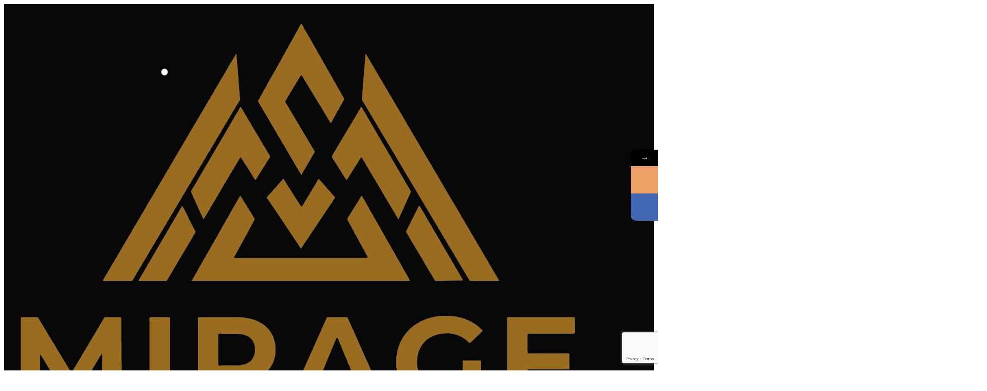

--- FILE ---
content_type: text/html; charset=UTF-8
request_url: https://www.miragestone.com/shop/m-serie/m051/
body_size: 17144
content:

<!DOCTYPE html>
<html lang="en-US">
<head>
    
      
    
	<meta charset="UTF-8" />
	
	
	<title>Mirage Stone |   M051</title>

	
			
						<meta name="viewport" content="width=device-width,initial-scale=1,user-scalable=no">
		
	<link rel="profile" href="http://gmpg.org/xfn/11" />
	<link rel="pingback" href="https://www.miragestone.com/xmlrpc.php" />
           <link rel="shortcut icon" type="image/x-icon" href="https://usercontent.one/wp/www.miragestone.com/wp-content/uploads/2022/12/mirage-logo.png">
        <link rel="apple-touch-icon" href="https://usercontent.one/wp/www.miragestone.com/wp-content/uploads/2022/12/mirage-logo.png"/>
    	<link href='//fonts.googleapis.com/css?family=Raleway:100,200,300,400,500,600,700,800,900,300italic,400italic,700italic|Kanit:100,200,300,400,500,600,700,800,900,300italic,400italic,700italic|Lato:100,200,300,400,500,600,700,800,900,300italic,400italic,700italic&subset=latin,latin-ext' rel='stylesheet' type='text/css'>
<script type="application/javascript">var QodeAjaxUrl = "https://www.miragestone.com/wp-admin/admin-ajax.php"</script>			<style>								
					form#stickyelements-form input::-moz-placeholder{
						color: #4F4F4F;
					} 
					form#stickyelements-form input::-ms-input-placeholder{
						color: #4F4F4F					} 
					form#stickyelements-form input::-webkit-input-placeholder{
						color: #4F4F4F					}
					form#stickyelements-form input::placeholder{
						color: #4F4F4F					}
					form#stickyelements-form textarea::placeholder {
						color: #4F4F4F					}
					form#stickyelements-form textarea::-moz-placeholder {
						color: #4F4F4F					}					
			</style>	
			<meta name='robots' content='max-image-preview:large' />
	<style>img:is([sizes="auto" i], [sizes^="auto," i]) { contain-intrinsic-size: 3000px 1500px }</style>
	
            <script data-no-defer="1" data-ezscrex="false" data-cfasync="false" data-pagespeed-no-defer data-cookieconsent="ignore">
                var ctPublicFunctions = {"_ajax_nonce":"3457774e2a","_rest_nonce":"8d62a32ebd","_ajax_url":"\/wp-admin\/admin-ajax.php","_rest_url":"https:\/\/www.miragestone.com\/wp-json\/","data__cookies_type":"alternative","data__ajax_type":"rest","data__bot_detector_enabled":0,"text__wait_for_decoding":"Decoding the contact data, let us a few seconds to finish. Anti-Spam by CleanTalk","cookiePrefix":"","wprocket_detected":false,"host_url":"www.miragestone.com"}
            </script>
        
            <script data-no-defer="1" data-ezscrex="false" data-cfasync="false" data-pagespeed-no-defer data-cookieconsent="ignore">
                var ctPublic = {"_ajax_nonce":"3457774e2a","settings__forms__check_internal":0,"settings__forms__check_external":0,"settings__forms__search_test":1,"settings__data__bot_detector_enabled":0,"settings__comments__form_decoration":0,"blog_home":"https:\/\/www.miragestone.com\/","pixel__setting":"3","pixel__enabled":true,"pixel__url":"https:\/\/moderate4-v4.cleantalk.org\/pixel\/86e161ae65fdc3bd6c0d411a037a0bae.gif","data__email_check_before_post":1,"data__email_check_exist_post":0,"data__cookies_type":"alternative","data__key_is_ok":false,"data__visible_fields_required":true,"wl_brandname":"Anti-Spam by CleanTalk","wl_brandname_short":"CleanTalk","ct_checkjs_key":"3c6456575744e654b451aaa5020cfe142aebce85836967ac374b564d3f051c68","emailEncoderPassKey":"552d2ca40b6968d887447d0ddad44bd1","bot_detector_forms_excluded":"W10=","advancedCacheExists":false,"varnishCacheExists":true,"wc_ajax_add_to_cart":true}
            </script>
        <link rel='dns-prefetch' href='//translate.google.com' />
<link rel='dns-prefetch' href='//fonts.googleapis.com' />
<link rel="alternate" type="application/rss+xml" title="Mirage Stone &raquo; Feed" href="https://www.miragestone.com/feed/" />
<link rel="alternate" type="application/rss+xml" title="Mirage Stone &raquo; Comments Feed" href="https://www.miragestone.com/comments/feed/" />
<link rel="alternate" type="application/rss+xml" title="Mirage Stone &raquo; M051 Comments Feed" href="https://www.miragestone.com/shop/m-serie/m051/feed/" />
<script type="text/javascript">
/* <![CDATA[ */
window._wpemojiSettings = {"baseUrl":"https:\/\/s.w.org\/images\/core\/emoji\/15.0.3\/72x72\/","ext":".png","svgUrl":"https:\/\/s.w.org\/images\/core\/emoji\/15.0.3\/svg\/","svgExt":".svg","source":{"concatemoji":"https:\/\/www.miragestone.com\/wp-includes\/js\/wp-emoji-release.min.js?ver=6.7.4"}};
/*! This file is auto-generated */
!function(i,n){var o,s,e;function c(e){try{var t={supportTests:e,timestamp:(new Date).valueOf()};sessionStorage.setItem(o,JSON.stringify(t))}catch(e){}}function p(e,t,n){e.clearRect(0,0,e.canvas.width,e.canvas.height),e.fillText(t,0,0);var t=new Uint32Array(e.getImageData(0,0,e.canvas.width,e.canvas.height).data),r=(e.clearRect(0,0,e.canvas.width,e.canvas.height),e.fillText(n,0,0),new Uint32Array(e.getImageData(0,0,e.canvas.width,e.canvas.height).data));return t.every(function(e,t){return e===r[t]})}function u(e,t,n){switch(t){case"flag":return n(e,"\ud83c\udff3\ufe0f\u200d\u26a7\ufe0f","\ud83c\udff3\ufe0f\u200b\u26a7\ufe0f")?!1:!n(e,"\ud83c\uddfa\ud83c\uddf3","\ud83c\uddfa\u200b\ud83c\uddf3")&&!n(e,"\ud83c\udff4\udb40\udc67\udb40\udc62\udb40\udc65\udb40\udc6e\udb40\udc67\udb40\udc7f","\ud83c\udff4\u200b\udb40\udc67\u200b\udb40\udc62\u200b\udb40\udc65\u200b\udb40\udc6e\u200b\udb40\udc67\u200b\udb40\udc7f");case"emoji":return!n(e,"\ud83d\udc26\u200d\u2b1b","\ud83d\udc26\u200b\u2b1b")}return!1}function f(e,t,n){var r="undefined"!=typeof WorkerGlobalScope&&self instanceof WorkerGlobalScope?new OffscreenCanvas(300,150):i.createElement("canvas"),a=r.getContext("2d",{willReadFrequently:!0}),o=(a.textBaseline="top",a.font="600 32px Arial",{});return e.forEach(function(e){o[e]=t(a,e,n)}),o}function t(e){var t=i.createElement("script");t.src=e,t.defer=!0,i.head.appendChild(t)}"undefined"!=typeof Promise&&(o="wpEmojiSettingsSupports",s=["flag","emoji"],n.supports={everything:!0,everythingExceptFlag:!0},e=new Promise(function(e){i.addEventListener("DOMContentLoaded",e,{once:!0})}),new Promise(function(t){var n=function(){try{var e=JSON.parse(sessionStorage.getItem(o));if("object"==typeof e&&"number"==typeof e.timestamp&&(new Date).valueOf()<e.timestamp+604800&&"object"==typeof e.supportTests)return e.supportTests}catch(e){}return null}();if(!n){if("undefined"!=typeof Worker&&"undefined"!=typeof OffscreenCanvas&&"undefined"!=typeof URL&&URL.createObjectURL&&"undefined"!=typeof Blob)try{var e="postMessage("+f.toString()+"("+[JSON.stringify(s),u.toString(),p.toString()].join(",")+"));",r=new Blob([e],{type:"text/javascript"}),a=new Worker(URL.createObjectURL(r),{name:"wpTestEmojiSupports"});return void(a.onmessage=function(e){c(n=e.data),a.terminate(),t(n)})}catch(e){}c(n=f(s,u,p))}t(n)}).then(function(e){for(var t in e)n.supports[t]=e[t],n.supports.everything=n.supports.everything&&n.supports[t],"flag"!==t&&(n.supports.everythingExceptFlag=n.supports.everythingExceptFlag&&n.supports[t]);n.supports.everythingExceptFlag=n.supports.everythingExceptFlag&&!n.supports.flag,n.DOMReady=!1,n.readyCallback=function(){n.DOMReady=!0}}).then(function(){return e}).then(function(){var e;n.supports.everything||(n.readyCallback(),(e=n.source||{}).concatemoji?t(e.concatemoji):e.wpemoji&&e.twemoji&&(t(e.twemoji),t(e.wpemoji)))}))}((window,document),window._wpemojiSettings);
/* ]]> */
</script>
<link rel='stylesheet' id='sbi_styles-css' href='https://usercontent.one/wp/www.miragestone.com/wp-content/plugins/instagram-feed/css/sbi-styles.min.css?ver=6.6.1&media=1686348353' type='text/css' media='all' />
<link rel='stylesheet' id='layerslider-css' href='https://usercontent.one/wp/www.miragestone.com/wp-content/plugins/LayerSlider/static/layerslider/css/layerslider.css?ver=6.7.6&media=1686348353' type='text/css' media='all' />
<style id='wp-emoji-styles-inline-css' type='text/css'>

	img.wp-smiley, img.emoji {
		display: inline !important;
		border: none !important;
		box-shadow: none !important;
		height: 1em !important;
		width: 1em !important;
		margin: 0 0.07em !important;
		vertical-align: -0.1em !important;
		background: none !important;
		padding: 0 !important;
	}
</style>
<link rel='stylesheet' id='wp-block-library-css' href='https://www.miragestone.com/wp-includes/css/dist/block-library/style.min.css?ver=6.7.4' type='text/css' media='all' />
<style id='classic-theme-styles-inline-css' type='text/css'>
/*! This file is auto-generated */
.wp-block-button__link{color:#fff;background-color:#32373c;border-radius:9999px;box-shadow:none;text-decoration:none;padding:calc(.667em + 2px) calc(1.333em + 2px);font-size:1.125em}.wp-block-file__button{background:#32373c;color:#fff;text-decoration:none}
</style>
<style id='global-styles-inline-css' type='text/css'>
:root{--wp--preset--aspect-ratio--square: 1;--wp--preset--aspect-ratio--4-3: 4/3;--wp--preset--aspect-ratio--3-4: 3/4;--wp--preset--aspect-ratio--3-2: 3/2;--wp--preset--aspect-ratio--2-3: 2/3;--wp--preset--aspect-ratio--16-9: 16/9;--wp--preset--aspect-ratio--9-16: 9/16;--wp--preset--color--black: #000000;--wp--preset--color--cyan-bluish-gray: #abb8c3;--wp--preset--color--white: #ffffff;--wp--preset--color--pale-pink: #f78da7;--wp--preset--color--vivid-red: #cf2e2e;--wp--preset--color--luminous-vivid-orange: #ff6900;--wp--preset--color--luminous-vivid-amber: #fcb900;--wp--preset--color--light-green-cyan: #7bdcb5;--wp--preset--color--vivid-green-cyan: #00d084;--wp--preset--color--pale-cyan-blue: #8ed1fc;--wp--preset--color--vivid-cyan-blue: #0693e3;--wp--preset--color--vivid-purple: #9b51e0;--wp--preset--gradient--vivid-cyan-blue-to-vivid-purple: linear-gradient(135deg,rgba(6,147,227,1) 0%,rgb(155,81,224) 100%);--wp--preset--gradient--light-green-cyan-to-vivid-green-cyan: linear-gradient(135deg,rgb(122,220,180) 0%,rgb(0,208,130) 100%);--wp--preset--gradient--luminous-vivid-amber-to-luminous-vivid-orange: linear-gradient(135deg,rgba(252,185,0,1) 0%,rgba(255,105,0,1) 100%);--wp--preset--gradient--luminous-vivid-orange-to-vivid-red: linear-gradient(135deg,rgba(255,105,0,1) 0%,rgb(207,46,46) 100%);--wp--preset--gradient--very-light-gray-to-cyan-bluish-gray: linear-gradient(135deg,rgb(238,238,238) 0%,rgb(169,184,195) 100%);--wp--preset--gradient--cool-to-warm-spectrum: linear-gradient(135deg,rgb(74,234,220) 0%,rgb(151,120,209) 20%,rgb(207,42,186) 40%,rgb(238,44,130) 60%,rgb(251,105,98) 80%,rgb(254,248,76) 100%);--wp--preset--gradient--blush-light-purple: linear-gradient(135deg,rgb(255,206,236) 0%,rgb(152,150,240) 100%);--wp--preset--gradient--blush-bordeaux: linear-gradient(135deg,rgb(254,205,165) 0%,rgb(254,45,45) 50%,rgb(107,0,62) 100%);--wp--preset--gradient--luminous-dusk: linear-gradient(135deg,rgb(255,203,112) 0%,rgb(199,81,192) 50%,rgb(65,88,208) 100%);--wp--preset--gradient--pale-ocean: linear-gradient(135deg,rgb(255,245,203) 0%,rgb(182,227,212) 50%,rgb(51,167,181) 100%);--wp--preset--gradient--electric-grass: linear-gradient(135deg,rgb(202,248,128) 0%,rgb(113,206,126) 100%);--wp--preset--gradient--midnight: linear-gradient(135deg,rgb(2,3,129) 0%,rgb(40,116,252) 100%);--wp--preset--font-size--small: 13px;--wp--preset--font-size--medium: 20px;--wp--preset--font-size--large: 36px;--wp--preset--font-size--x-large: 42px;--wp--preset--font-family--inter: "Inter", sans-serif;--wp--preset--font-family--cardo: Cardo;--wp--preset--spacing--20: 0.44rem;--wp--preset--spacing--30: 0.67rem;--wp--preset--spacing--40: 1rem;--wp--preset--spacing--50: 1.5rem;--wp--preset--spacing--60: 2.25rem;--wp--preset--spacing--70: 3.38rem;--wp--preset--spacing--80: 5.06rem;--wp--preset--shadow--natural: 6px 6px 9px rgba(0, 0, 0, 0.2);--wp--preset--shadow--deep: 12px 12px 50px rgba(0, 0, 0, 0.4);--wp--preset--shadow--sharp: 6px 6px 0px rgba(0, 0, 0, 0.2);--wp--preset--shadow--outlined: 6px 6px 0px -3px rgba(255, 255, 255, 1), 6px 6px rgba(0, 0, 0, 1);--wp--preset--shadow--crisp: 6px 6px 0px rgba(0, 0, 0, 1);}:where(.is-layout-flex){gap: 0.5em;}:where(.is-layout-grid){gap: 0.5em;}body .is-layout-flex{display: flex;}.is-layout-flex{flex-wrap: wrap;align-items: center;}.is-layout-flex > :is(*, div){margin: 0;}body .is-layout-grid{display: grid;}.is-layout-grid > :is(*, div){margin: 0;}:where(.wp-block-columns.is-layout-flex){gap: 2em;}:where(.wp-block-columns.is-layout-grid){gap: 2em;}:where(.wp-block-post-template.is-layout-flex){gap: 1.25em;}:where(.wp-block-post-template.is-layout-grid){gap: 1.25em;}.has-black-color{color: var(--wp--preset--color--black) !important;}.has-cyan-bluish-gray-color{color: var(--wp--preset--color--cyan-bluish-gray) !important;}.has-white-color{color: var(--wp--preset--color--white) !important;}.has-pale-pink-color{color: var(--wp--preset--color--pale-pink) !important;}.has-vivid-red-color{color: var(--wp--preset--color--vivid-red) !important;}.has-luminous-vivid-orange-color{color: var(--wp--preset--color--luminous-vivid-orange) !important;}.has-luminous-vivid-amber-color{color: var(--wp--preset--color--luminous-vivid-amber) !important;}.has-light-green-cyan-color{color: var(--wp--preset--color--light-green-cyan) !important;}.has-vivid-green-cyan-color{color: var(--wp--preset--color--vivid-green-cyan) !important;}.has-pale-cyan-blue-color{color: var(--wp--preset--color--pale-cyan-blue) !important;}.has-vivid-cyan-blue-color{color: var(--wp--preset--color--vivid-cyan-blue) !important;}.has-vivid-purple-color{color: var(--wp--preset--color--vivid-purple) !important;}.has-black-background-color{background-color: var(--wp--preset--color--black) !important;}.has-cyan-bluish-gray-background-color{background-color: var(--wp--preset--color--cyan-bluish-gray) !important;}.has-white-background-color{background-color: var(--wp--preset--color--white) !important;}.has-pale-pink-background-color{background-color: var(--wp--preset--color--pale-pink) !important;}.has-vivid-red-background-color{background-color: var(--wp--preset--color--vivid-red) !important;}.has-luminous-vivid-orange-background-color{background-color: var(--wp--preset--color--luminous-vivid-orange) !important;}.has-luminous-vivid-amber-background-color{background-color: var(--wp--preset--color--luminous-vivid-amber) !important;}.has-light-green-cyan-background-color{background-color: var(--wp--preset--color--light-green-cyan) !important;}.has-vivid-green-cyan-background-color{background-color: var(--wp--preset--color--vivid-green-cyan) !important;}.has-pale-cyan-blue-background-color{background-color: var(--wp--preset--color--pale-cyan-blue) !important;}.has-vivid-cyan-blue-background-color{background-color: var(--wp--preset--color--vivid-cyan-blue) !important;}.has-vivid-purple-background-color{background-color: var(--wp--preset--color--vivid-purple) !important;}.has-black-border-color{border-color: var(--wp--preset--color--black) !important;}.has-cyan-bluish-gray-border-color{border-color: var(--wp--preset--color--cyan-bluish-gray) !important;}.has-white-border-color{border-color: var(--wp--preset--color--white) !important;}.has-pale-pink-border-color{border-color: var(--wp--preset--color--pale-pink) !important;}.has-vivid-red-border-color{border-color: var(--wp--preset--color--vivid-red) !important;}.has-luminous-vivid-orange-border-color{border-color: var(--wp--preset--color--luminous-vivid-orange) !important;}.has-luminous-vivid-amber-border-color{border-color: var(--wp--preset--color--luminous-vivid-amber) !important;}.has-light-green-cyan-border-color{border-color: var(--wp--preset--color--light-green-cyan) !important;}.has-vivid-green-cyan-border-color{border-color: var(--wp--preset--color--vivid-green-cyan) !important;}.has-pale-cyan-blue-border-color{border-color: var(--wp--preset--color--pale-cyan-blue) !important;}.has-vivid-cyan-blue-border-color{border-color: var(--wp--preset--color--vivid-cyan-blue) !important;}.has-vivid-purple-border-color{border-color: var(--wp--preset--color--vivid-purple) !important;}.has-vivid-cyan-blue-to-vivid-purple-gradient-background{background: var(--wp--preset--gradient--vivid-cyan-blue-to-vivid-purple) !important;}.has-light-green-cyan-to-vivid-green-cyan-gradient-background{background: var(--wp--preset--gradient--light-green-cyan-to-vivid-green-cyan) !important;}.has-luminous-vivid-amber-to-luminous-vivid-orange-gradient-background{background: var(--wp--preset--gradient--luminous-vivid-amber-to-luminous-vivid-orange) !important;}.has-luminous-vivid-orange-to-vivid-red-gradient-background{background: var(--wp--preset--gradient--luminous-vivid-orange-to-vivid-red) !important;}.has-very-light-gray-to-cyan-bluish-gray-gradient-background{background: var(--wp--preset--gradient--very-light-gray-to-cyan-bluish-gray) !important;}.has-cool-to-warm-spectrum-gradient-background{background: var(--wp--preset--gradient--cool-to-warm-spectrum) !important;}.has-blush-light-purple-gradient-background{background: var(--wp--preset--gradient--blush-light-purple) !important;}.has-blush-bordeaux-gradient-background{background: var(--wp--preset--gradient--blush-bordeaux) !important;}.has-luminous-dusk-gradient-background{background: var(--wp--preset--gradient--luminous-dusk) !important;}.has-pale-ocean-gradient-background{background: var(--wp--preset--gradient--pale-ocean) !important;}.has-electric-grass-gradient-background{background: var(--wp--preset--gradient--electric-grass) !important;}.has-midnight-gradient-background{background: var(--wp--preset--gradient--midnight) !important;}.has-small-font-size{font-size: var(--wp--preset--font-size--small) !important;}.has-medium-font-size{font-size: var(--wp--preset--font-size--medium) !important;}.has-large-font-size{font-size: var(--wp--preset--font-size--large) !important;}.has-x-large-font-size{font-size: var(--wp--preset--font-size--x-large) !important;}
:where(.wp-block-post-template.is-layout-flex){gap: 1.25em;}:where(.wp-block-post-template.is-layout-grid){gap: 1.25em;}
:where(.wp-block-columns.is-layout-flex){gap: 2em;}:where(.wp-block-columns.is-layout-grid){gap: 2em;}
:root :where(.wp-block-pullquote){font-size: 1.5em;line-height: 1.6;}
</style>
<link rel='stylesheet' id='ct_public_css-css' href='https://usercontent.one/wp/www.miragestone.com/wp-content/plugins/cleantalk-spam-protect/css/cleantalk-public.min.css?ver=6.47&media=1686348353' type='text/css' media='all' />
<link rel='stylesheet' id='ct_email_decoder_css-css' href='https://usercontent.one/wp/www.miragestone.com/wp-content/plugins/cleantalk-spam-protect/css/cleantalk-email-decoder.min.css?ver=6.47&media=1686348353' type='text/css' media='all' />
<link rel='stylesheet' id='contact-form-7-css' href='https://usercontent.one/wp/www.miragestone.com/wp-content/plugins/contact-form-7/includes/css/styles.css?ver=6.0.1&media=1686348353' type='text/css' media='all' />
<link rel='stylesheet' id='gdlr-core-google-font-css' href='https://fonts.googleapis.com/css?family=Hind%3A300%2Cregular%2C500%2C600%2C700%7CDroid+Serif%3Aregular%2Citalic%2C700%2C700italic&#038;subset=latin%2Clatin-ext%2Cdevanagari&#038;ver=6.7.4' type='text/css' media='all' />
<link rel='stylesheet' id='gdlr-core-plugin-css' href='https://usercontent.one/wp/www.miragestone.com/wp-content/plugins/goodlayers-core2/plugins/combine/style.css?ver=6.7.4&media=1686348353' type='text/css' media='all' />
<link rel='stylesheet' id='gdlr-core-page-builder-css' href='https://usercontent.one/wp/www.miragestone.com/wp-content/plugins/goodlayers-core2/include/css/page-builder.css?ver=6.7.4&media=1686348353' type='text/css' media='all' />
<link rel='stylesheet' id='google-language-translator-css' href='https://usercontent.one/wp/www.miragestone.com/wp-content/plugins/google-language-translator/css/style.css?ver=6.0.20&media=1686348353' type='text/css' media='' />
<link rel='stylesheet' id='glt-toolbar-styles-css' href='https://usercontent.one/wp/www.miragestone.com/wp-content/plugins/google-language-translator/css/toolbar.css?ver=6.0.20&media=1686348353' type='text/css' media='' />
<link rel='stylesheet' id='rs-plugin-settings-css' href='https://usercontent.one/wp/www.miragestone.com/wp-content/plugins/revslider/public/assets/css/settings.css?ver=5.4.8&media=1686348353' type='text/css' media='all' />
<style id='rs-plugin-settings-inline-css' type='text/css'>
#rs-demo-id {}
</style>
<style id='woocommerce-inline-inline-css' type='text/css'>
.woocommerce form .form-row .required { visibility: visible; }
</style>
<link rel='stylesheet' id='brands-styles-css' href='https://usercontent.one/wp/www.miragestone.com/wp-content/plugins/woocommerce/assets/css/brands.css?ver=9.5.3&media=1686348353' type='text/css' media='all' />
<link rel='stylesheet' id='default_style-css' href='https://usercontent.one/wp/www.miragestone.com/wp-content/themes/bridge/style.css?ver=6.7.4&media=1686348353' type='text/css' media='all' />
<link rel='stylesheet' id='qode_font_awesome-css' href='https://usercontent.one/wp/www.miragestone.com/wp-content/themes/bridge/css/font-awesome/css/font-awesome.min.css?ver=6.7.4&media=1686348353' type='text/css' media='all' />
<link rel='stylesheet' id='qode_font_elegant-css' href='https://usercontent.one/wp/www.miragestone.com/wp-content/themes/bridge/css/elegant-icons/style.min.css?ver=6.7.4&media=1686348353' type='text/css' media='all' />
<link rel='stylesheet' id='qode_linea_icons-css' href='https://usercontent.one/wp/www.miragestone.com/wp-content/themes/bridge/css/linea-icons/style.css?ver=6.7.4&media=1686348353' type='text/css' media='all' />
<link rel='stylesheet' id='qode_dripicons-css' href='https://usercontent.one/wp/www.miragestone.com/wp-content/themes/bridge/css/dripicons/dripicons.css?ver=6.7.4&media=1686348353' type='text/css' media='all' />
<link rel='stylesheet' id='stylesheet-css' href='https://usercontent.one/wp/www.miragestone.com/wp-content/themes/bridge/css/stylesheet.min.css?ver=6.7.4&media=1686348353' type='text/css' media='all' />
<style id='stylesheet-inline-css' type='text/css'>
   .postid-5016.disabled_footer_top .footer_top_holder, .postid-5016.disabled_footer_bottom .footer_bottom_holder { display: none;}


</style>
<link rel='stylesheet' id='woocommerce-css' href='https://usercontent.one/wp/www.miragestone.com/wp-content/themes/bridge/css/woocommerce.min.css?ver=6.7.4&media=1686348353' type='text/css' media='all' />
<link rel='stylesheet' id='woocommerce_responsive-css' href='https://usercontent.one/wp/www.miragestone.com/wp-content/themes/bridge/css/woocommerce_responsive.min.css?ver=6.7.4&media=1686348353' type='text/css' media='all' />
<link rel='stylesheet' id='qode_print-css' href='https://usercontent.one/wp/www.miragestone.com/wp-content/themes/bridge/css/print.css?ver=6.7.4&media=1686348353' type='text/css' media='all' />
<link rel='stylesheet' id='mac_stylesheet-css' href='https://usercontent.one/wp/www.miragestone.com/wp-content/themes/bridge/css/mac_stylesheet.css?ver=6.7.4&media=1686348353' type='text/css' media='all' />
<link rel='stylesheet' id='webkit-css' href='https://usercontent.one/wp/www.miragestone.com/wp-content/themes/bridge/css/webkit_stylesheet.css?ver=6.7.4&media=1686348353' type='text/css' media='all' />
<link rel='stylesheet' id='style_dynamic-css' href='https://usercontent.one/wp/www.miragestone.com/wp-content/themes/bridge/css/style_dynamic.css?media=1686348353?ver=1686348349' type='text/css' media='all' />
<link rel='stylesheet' id='responsive-css' href='https://usercontent.one/wp/www.miragestone.com/wp-content/themes/bridge/css/responsive.min.css?ver=6.7.4&media=1686348353' type='text/css' media='all' />
<link rel='stylesheet' id='style_dynamic_responsive-css' href='https://usercontent.one/wp/www.miragestone.com/wp-content/themes/bridge/css/style_dynamic_responsive.css?media=1686348353?ver=1686348349' type='text/css' media='all' />
<link rel='stylesheet' id='js_composer_front-css' href='https://usercontent.one/wp/www.miragestone.com/wp-content/plugins/js_composer/assets/css/js_composer.min.css?ver=6.6.0&media=1686348353' type='text/css' media='all' />
<link rel='stylesheet' id='custom_css-css' href='https://usercontent.one/wp/www.miragestone.com/wp-content/themes/bridge/css/custom_css.css?media=1686348353?ver=1686348349' type='text/css' media='all' />
<link rel='stylesheet' id='mystickyelements-google-fonts-css' href='https://fonts.googleapis.com/css?family=Poppins%3A400%2C500%2C600%2C700&#038;ver=6.7.4' type='text/css' media='all' />
<link rel='stylesheet' id='font-awesome-css-css' href='https://usercontent.one/wp/www.miragestone.com/wp-content/plugins/mystickyelements/css/font-awesome.min.css?ver=2.2.3&media=1686348353' type='text/css' media='all' />
<link rel='stylesheet' id='mystickyelements-front-css-css' href='https://usercontent.one/wp/www.miragestone.com/wp-content/plugins/mystickyelements/css/mystickyelements-front.min.css?ver=2.2.3&media=1686348353' type='text/css' media='all' />
<link rel='stylesheet' id='intl-tel-input-css' href='https://usercontent.one/wp/www.miragestone.com/wp-content/plugins/mystickyelements/intl-tel-input-src/build/css/intlTelInput.css?ver=2.2.3&media=1686348353' type='text/css' media='all' />
<script type="text/javascript" id="layerslider-greensock-js-extra">
/* <![CDATA[ */
var LS_Meta = {"v":"6.7.6"};
/* ]]> */
</script>
<script type="text/javascript" src="https://usercontent.one/wp/www.miragestone.com/wp-content/plugins/LayerSlider/static/layerslider/js/greensock.js?ver=1.19.0&media=1686348353" id="layerslider-greensock-js"></script>
<script type="text/javascript" src="https://www.miragestone.com/wp-includes/js/jquery/jquery.min.js?ver=3.7.1" id="jquery-core-js"></script>
<script type="text/javascript" src="https://www.miragestone.com/wp-includes/js/jquery/jquery-migrate.min.js?ver=3.4.1" id="jquery-migrate-js"></script>
<script type="text/javascript" src="https://usercontent.one/wp/www.miragestone.com/wp-content/plugins/LayerSlider/static/layerslider/js/layerslider.kreaturamedia.jquery.js?ver=6.7.6&media=1686348353" id="layerslider-js"></script>
<script type="text/javascript" src="https://usercontent.one/wp/www.miragestone.com/wp-content/plugins/LayerSlider/static/layerslider/js/layerslider.transitions.js?ver=6.7.6&media=1686348353" id="layerslider-transitions-js"></script>
<script type="text/javascript" data-pagespeed-no-defer src="https://usercontent.one/wp/www.miragestone.com/wp-content/plugins/cleantalk-spam-protect/js/apbct-public-bundle.min.js?ver=6.47&media=1686348353" id="ct_public_functions-js"></script>
<script type="text/javascript" src="https://usercontent.one/wp/www.miragestone.com/wp-content/plugins/revslider/public/assets/js/jquery.themepunch.tools.min.js?ver=5.4.8&media=1686348353" id="tp-tools-js"></script>
<script type="text/javascript" src="https://usercontent.one/wp/www.miragestone.com/wp-content/plugins/revslider/public/assets/js/jquery.themepunch.revolution.min.js?ver=5.4.8&media=1686348353" id="revmin-js"></script>
<script type="text/javascript" src="https://usercontent.one/wp/www.miragestone.com/wp-content/plugins/woocommerce/assets/js/jquery-blockui/jquery.blockUI.min.js?ver=2.7.0-wc.9.5.3&media=1686348353" id="jquery-blockui-js" data-wp-strategy="defer"></script>
<script type="text/javascript" id="wc-add-to-cart-js-extra">
/* <![CDATA[ */
var wc_add_to_cart_params = {"ajax_url":"\/wp-admin\/admin-ajax.php","wc_ajax_url":"\/?wc-ajax=%%endpoint%%","i18n_view_cart":"View cart","cart_url":"https:\/\/www.miragestone.com\/cart\/","is_cart":"","cart_redirect_after_add":"no"};
/* ]]> */
</script>
<script type="text/javascript" src="https://usercontent.one/wp/www.miragestone.com/wp-content/plugins/woocommerce/assets/js/frontend/add-to-cart.min.js?ver=9.5.3&media=1686348353" id="wc-add-to-cart-js" data-wp-strategy="defer"></script>
<script type="text/javascript" id="wc-single-product-js-extra">
/* <![CDATA[ */
var wc_single_product_params = {"i18n_required_rating_text":"Please select a rating","i18n_product_gallery_trigger_text":"View full-screen image gallery","review_rating_required":"yes","flexslider":{"rtl":false,"animation":"slide","smoothHeight":true,"directionNav":false,"controlNav":"thumbnails","slideshow":false,"animationSpeed":500,"animationLoop":false,"allowOneSlide":false},"zoom_enabled":"","zoom_options":[],"photoswipe_enabled":"","photoswipe_options":{"shareEl":false,"closeOnScroll":false,"history":false,"hideAnimationDuration":0,"showAnimationDuration":0},"flexslider_enabled":""};
/* ]]> */
</script>
<script type="text/javascript" src="https://usercontent.one/wp/www.miragestone.com/wp-content/plugins/woocommerce/assets/js/frontend/single-product.min.js?ver=9.5.3&media=1686348353" id="wc-single-product-js" defer="defer" data-wp-strategy="defer"></script>
<script type="text/javascript" src="https://usercontent.one/wp/www.miragestone.com/wp-content/plugins/woocommerce/assets/js/js-cookie/js.cookie.min.js?ver=2.1.4-wc.9.5.3&media=1686348353" id="js-cookie-js" defer="defer" data-wp-strategy="defer"></script>
<script type="text/javascript" id="woocommerce-js-extra">
/* <![CDATA[ */
var woocommerce_params = {"ajax_url":"\/wp-admin\/admin-ajax.php","wc_ajax_url":"\/?wc-ajax=%%endpoint%%"};
/* ]]> */
</script>
<script type="text/javascript" src="https://usercontent.one/wp/www.miragestone.com/wp-content/plugins/woocommerce/assets/js/frontend/woocommerce.min.js?ver=9.5.3&media=1686348353" id="woocommerce-js" defer="defer" data-wp-strategy="defer"></script>
<script type="text/javascript" src="https://usercontent.one/wp/www.miragestone.com/wp-content/plugins/js_composer/assets/js/vendors/woocommerce-add-to-cart.js?ver=6.6.0&media=1686348353" id="vc_woocommerce-add-to-cart-js-js"></script>
<script type="text/javascript" src="https://usercontent.one/wp/www.miragestone.com/wp-content/plugins/woocommerce/assets/js/select2/select2.full.min.js?ver=4.0.3-wc.9.5.3&media=1686348353" id="select2-js" defer="defer" data-wp-strategy="defer"></script>
<meta name="generator" content="Powered by LayerSlider 6.7.6 - Multi-Purpose, Responsive, Parallax, Mobile-Friendly Slider Plugin for WordPress." />
<!-- LayerSlider updates and docs at: https://layerslider.kreaturamedia.com -->
<link rel="https://api.w.org/" href="https://www.miragestone.com/wp-json/" /><link rel="alternate" title="JSON" type="application/json" href="https://www.miragestone.com/wp-json/wp/v2/product/5016" /><link rel="EditURI" type="application/rsd+xml" title="RSD" href="https://www.miragestone.com/xmlrpc.php?rsd" />
<meta name="generator" content="WordPress 6.7.4" />
<meta name="generator" content="WooCommerce 9.5.3" />
<link rel="canonical" href="https://www.miragestone.com/shop/m-serie/m051/" />
<link rel='shortlink' href='https://www.miragestone.com/?p=5016' />
<link rel="alternate" title="oEmbed (JSON)" type="application/json+oembed" href="https://www.miragestone.com/wp-json/oembed/1.0/embed?url=https%3A%2F%2Fwww.miragestone.com%2Fshop%2Fm-serie%2Fm051%2F" />
<link rel="alternate" title="oEmbed (XML)" type="text/xml+oembed" href="https://www.miragestone.com/wp-json/oembed/1.0/embed?url=https%3A%2F%2Fwww.miragestone.com%2Fshop%2Fm-serie%2Fm051%2F&#038;format=xml" />
<style>p.hello{font-size:12px;color:darkgray;}#google_language_translator,#flags{text-align:left;}#google_language_translator{clear:both;}#flags{width:165px;}#flags a{display:inline-block;margin-right:2px;}#google_language_translator a{display:none!important;}div.skiptranslate.goog-te-gadget{display:inline!important;}.goog-te-gadget{color:transparent!important;}.goog-te-gadget{font-size:0px!important;}.goog-branding{display:none;}.goog-tooltip{display: none!important;}.goog-tooltip:hover{display: none!important;}.goog-text-highlight{background-color:transparent!important;border:none!important;box-shadow:none!important;}#google_language_translator select.goog-te-combo{color:#32373c;}#google_language_translator{color:transparent;}body{top:0px!important;}#goog-gt-{display:none!important;}font font{background-color:transparent!important;box-shadow:none!important;position:initial!important;}#glt-translate-trigger > span{color:#ffffff;}#glt-translate-trigger{background:#f89406;}.goog-te-gadget .goog-te-combo{width:100%;}</style><style>[class*=" icon-oc-"],[class^=icon-oc-]{speak:none;font-style:normal;font-weight:400;font-variant:normal;text-transform:none;line-height:1;-webkit-font-smoothing:antialiased;-moz-osx-font-smoothing:grayscale}.icon-oc-one-com-white-32px-fill:before{content:"901"}.icon-oc-one-com:before{content:"900"}#one-com-icon,.toplevel_page_onecom-wp .wp-menu-image{speak:none;display:flex;align-items:center;justify-content:center;text-transform:none;line-height:1;-webkit-font-smoothing:antialiased;-moz-osx-font-smoothing:grayscale}.onecom-wp-admin-bar-item>a,.toplevel_page_onecom-wp>.wp-menu-name{font-size:16px;font-weight:400;line-height:1}.toplevel_page_onecom-wp>.wp-menu-name img{width:69px;height:9px;}.wp-submenu-wrap.wp-submenu>.wp-submenu-head>img{width:88px;height:auto}.onecom-wp-admin-bar-item>a img{height:7px!important}.onecom-wp-admin-bar-item>a img,.toplevel_page_onecom-wp>.wp-menu-name img{opacity:.8}.onecom-wp-admin-bar-item.hover>a img,.toplevel_page_onecom-wp.wp-has-current-submenu>.wp-menu-name img,li.opensub>a.toplevel_page_onecom-wp>.wp-menu-name img{opacity:1}#one-com-icon:before,.onecom-wp-admin-bar-item>a:before,.toplevel_page_onecom-wp>.wp-menu-image:before{content:'';position:static!important;background-color:rgba(240,245,250,.4);border-radius:102px;width:18px;height:18px;padding:0!important}.onecom-wp-admin-bar-item>a:before{width:14px;height:14px}.onecom-wp-admin-bar-item.hover>a:before,.toplevel_page_onecom-wp.opensub>a>.wp-menu-image:before,.toplevel_page_onecom-wp.wp-has-current-submenu>.wp-menu-image:before{background-color:#76b82a}.onecom-wp-admin-bar-item>a{display:inline-flex!important;align-items:center;justify-content:center}#one-com-logo-wrapper{font-size:4em}#one-com-icon{vertical-align:middle}.imagify-welcome{display:none !important;}</style>    
    <script type="text/javascript">
        var ajaxurl = 'https://www.miragestone.com/wp-admin/admin-ajax.php';
    </script>
	<noscript><style>.woocommerce-product-gallery{ opacity: 1 !important; }</style></noscript>
	<meta name="generator" content="Powered by WPBakery Page Builder - drag and drop page builder for WordPress."/>
<meta name="generator" content="Powered by Slider Revolution 5.4.8 - responsive, Mobile-Friendly Slider Plugin for WordPress with comfortable drag and drop interface." />
<style class='wp-fonts-local' type='text/css'>
@font-face{font-family:Inter;font-style:normal;font-weight:300 900;font-display:fallback;src:url('https://usercontent.one/wp/www.miragestone.com/wp-content/plugins/woocommerce/assets/fonts/Inter-VariableFont_slnt,wght.woff2?media=1686348353') format('woff2');font-stretch:normal;}
@font-face{font-family:Cardo;font-style:normal;font-weight:400;font-display:fallback;src:url('https://usercontent.one/wp/www.miragestone.com/wp-content/plugins/woocommerce/assets/fonts/cardo_normal_400.woff2?media=1686348353') format('woff2');}
</style>
<link rel="icon" href="https://usercontent.one/wp/www.miragestone.com/wp-content/uploads/2023/06/mirage-logo-100x100.png?media=1686348353" sizes="32x32" />
<link rel="icon" href="https://usercontent.one/wp/www.miragestone.com/wp-content/uploads/2023/06/mirage-logo-300x300.png?media=1686348353" sizes="192x192" />
<link rel="apple-touch-icon" href="https://usercontent.one/wp/www.miragestone.com/wp-content/uploads/2023/06/mirage-logo-300x300.png?media=1686348353" />
<meta name="msapplication-TileImage" content="https://usercontent.one/wp/www.miragestone.com/wp-content/uploads/2023/06/mirage-logo-300x300.png?media=1686348353" />
<script type="text/javascript">function setREVStartSize(e){									
						try{ e.c=jQuery(e.c);var i=jQuery(window).width(),t=9999,r=0,n=0,l=0,f=0,s=0,h=0;
							if(e.responsiveLevels&&(jQuery.each(e.responsiveLevels,function(e,f){f>i&&(t=r=f,l=e),i>f&&f>r&&(r=f,n=e)}),t>r&&(l=n)),f=e.gridheight[l]||e.gridheight[0]||e.gridheight,s=e.gridwidth[l]||e.gridwidth[0]||e.gridwidth,h=i/s,h=h>1?1:h,f=Math.round(h*f),"fullscreen"==e.sliderLayout){var u=(e.c.width(),jQuery(window).height());if(void 0!=e.fullScreenOffsetContainer){var c=e.fullScreenOffsetContainer.split(",");if (c) jQuery.each(c,function(e,i){u=jQuery(i).length>0?u-jQuery(i).outerHeight(!0):u}),e.fullScreenOffset.split("%").length>1&&void 0!=e.fullScreenOffset&&e.fullScreenOffset.length>0?u-=jQuery(window).height()*parseInt(e.fullScreenOffset,0)/100:void 0!=e.fullScreenOffset&&e.fullScreenOffset.length>0&&(u-=parseInt(e.fullScreenOffset,0))}f=u}else void 0!=e.minHeight&&f<e.minHeight&&(f=e.minHeight);e.c.closest(".rev_slider_wrapper").css({height:f})					
						}catch(d){console.log("Failure at Presize of Slider:"+d)}						
					};</script>
<noscript><style> .wpb_animate_when_almost_visible { opacity: 1; }</style></noscript></head>

<body class="product-template-default single single-product postid-5016 theme-bridge gdlr-core-body woocommerce woocommerce-page woocommerce-no-js  qode_grid_1200 footer_responsive_adv columns-4 qode-theme-ver-17.2 qode-theme-bridge wpb-js-composer js-comp-ver-6.6.0 vc_responsive" itemscope itemtype="http://schema.org/WebPage">


<div class="wrapper">
	<div class="wrapper_inner">

    
    <!-- Google Analytics start -->
        <!-- Google Analytics end -->

	<header class=" scroll_header_top_area  regular page_header">
    <div class="header_inner clearfix">
                <div class="header_top_bottom_holder">
            
            <div class="header_bottom clearfix" style=' background-color:rgba(8, 8, 8, 1);' >
                
                            <div class="header_inner_left">
                                									<div class="mobile_menu_button">
		<span>
			<i class="qode_icon_font_awesome fa fa-bars " ></i>		</span>
	</div>
                                <div class="logo_wrapper" >
	<div class="q_logo">
		<a itemprop="url" href="https://www.miragestone.com/" >
             <img itemprop="image" class="normal" src="https://usercontent.one/wp/www.miragestone.com/wp-content/uploads/2022/12/mirage-logo.png?media=1686348353" alt="Logo"/> 			 <img itemprop="image" class="light" src="https://usercontent.one/wp/www.miragestone.com/wp-content/uploads/2022/12/mirage-logo.png?media=1686348353" alt="Logo"/> 			 <img itemprop="image" class="dark" src="https://usercontent.one/wp/www.miragestone.com/wp-content/uploads/2022/12/mirage-logo.png?media=1686348353" alt="Logo"/> 			 <img itemprop="image" class="sticky" src="https://usercontent.one/wp/www.miragestone.com/wp-content/uploads/2022/12/mirage-logo.png?media=1686348353" alt="Logo"/> 			 <img itemprop="image" class="mobile" src="https://usercontent.one/wp/www.miragestone.com/wp-content/uploads/2022/12/mirage-logo.png?media=1686348353" alt="Logo"/> 					</a>
	</div>
	</div>                                                            </div>
                                                                    <div class="header_inner_right">
                                        <div class="side_menu_button_wrapper right">
                                                                                                                                    <div class="side_menu_button">
                                                                                                                                                                                            </div>
                                        </div>
                                    </div>
                                
                                
                                <nav class="main_menu drop_down right">
                                    <ul id="menu-main-menu" class=""><li id="nav-menu-item-4900" class="menu-item menu-item-type-post_type menu-item-object-page menu-item-home  narrow"><a href="https://www.miragestone.com/" class=""><i class="menu_icon blank fa"></i><span>Home</span><span class="plus"></span></a></li>
<li id="nav-menu-item-4361" class="menu-item menu-item-type-post_type menu-item-object-page  narrow"><a href="https://www.miragestone.com/about-us/" class=""><i class="menu_icon blank fa"></i><span>Over ons</span><span class="plus"></span></a></li>
<li id="nav-menu-item-4886" class="menu-item menu-item-type-post_type menu-item-object-page  narrow"><a href="https://www.miragestone.com/categorieen/" class=""><i class="menu_icon blank fa"></i><span>Producten</span><span class="plus"></span></a></li>
<li id="nav-menu-item-4367" class="menu-item menu-item-type-post_type menu-item-object-page  narrow"><a href="https://www.miragestone.com/contact-us/" class=""><i class="menu_icon blank fa"></i><span>Contact</span><span class="plus"></span></a></li>
</ul>                                </nav>
                                							    <nav class="mobile_menu">
	<ul id="menu-main-menu-1" class=""><li id="mobile-menu-item-4900" class="menu-item menu-item-type-post_type menu-item-object-page menu-item-home "><a href="https://www.miragestone.com/" class=""><span>Home</span></a><span class="mobile_arrow"><i class="fa fa-angle-right"></i><i class="fa fa-angle-down"></i></span></li>
<li id="mobile-menu-item-4361" class="menu-item menu-item-type-post_type menu-item-object-page "><a href="https://www.miragestone.com/about-us/" class=""><span>Over ons</span></a><span class="mobile_arrow"><i class="fa fa-angle-right"></i><i class="fa fa-angle-down"></i></span></li>
<li id="mobile-menu-item-4886" class="menu-item menu-item-type-post_type menu-item-object-page "><a href="https://www.miragestone.com/categorieen/" class=""><span>Producten</span></a><span class="mobile_arrow"><i class="fa fa-angle-right"></i><i class="fa fa-angle-down"></i></span></li>
<li id="mobile-menu-item-4367" class="menu-item menu-item-type-post_type menu-item-object-page "><a href="https://www.miragestone.com/contact-us/" class=""><span>Contact</span></a><span class="mobile_arrow"><i class="fa fa-angle-right"></i><i class="fa fa-angle-down"></i></span></li>
</ul></nav>                                                </div>
            </div>
        </div>
</header>	<a id="back_to_top" href="#">
        <span class="fa-stack">
            <span aria-hidden="true" class="qode_icon_font_elegant arrow_up " ></span>        </span>
	</a>
	
	
    
    
    <div class="content ">
        <div class="content_inner  ">
            	<div class="title_outer title_without_animation"    data-height="495">
		<div class="title title_size_large  position_center  has_fixed_background " style="background-size:1920px auto;background-image:url(https://www.siastone.com/wp-content/uploads/2019/08/bg_home4.jpg);height:495px;">
			<div class="image not_responsive"><img itemprop="image" src="https://www.siastone.com/wp-content/uploads/2019/08/bg_home4.jpg" alt="&nbsp;" /> </div>
										<div class="title_holder"  style="padding-top:80px;height:415px;">
					<div class="container">
						<div class="container_inner clearfix">
								<div class="title_subtitle_holder" >
                                                                									<div class="title_subtitle_holder_inner">
																										<h1 ><span>Shop</span></h1>
																			<span class="separator small center"  ></span>
																	
																																			</div>
								                                                            </div>
						</div>
					</div>
				</div>
								</div>
			</div>

    				<div class="container">
										<div class="container_inner default_template_holder clearfix" >
	
            <div class="woocommerce-notices-wrapper"></div>
    <div id="product-5016" class="product type-product post-5016 status-publish first instock product_cat-m-serie product_tag-m051 has-post-thumbnail shipping-taxable product-type-simple">
	
	<div class="woocommerce-product-gallery woocommerce-product-gallery--with-images woocommerce-product-gallery--columns-4 images" data-columns="4" style="opacity: 0; transition: opacity .25s ease-in-out;">
	<div class="woocommerce-product-gallery__wrapper">
		<div data-thumb="https://usercontent.one/wp/www.miragestone.com/wp-content/uploads/2018/03/1025-100x100.jpg?media=1686348353" data-thumb-alt="M051" data-thumb-srcset="https://usercontent.one/wp/www.miragestone.com/wp-content/uploads/2018/03/1025-100x100.jpg?media=1686348353 100w, https://usercontent.one/wp/www.miragestone.com/wp-content/uploads/2018/03/1025-300x300.jpg?media=1686348353 300w, https://usercontent.one/wp/www.miragestone.com/wp-content/uploads/2018/03/1025-150x150.jpg?media=1686348353 150w, https://usercontent.one/wp/www.miragestone.com/wp-content/uploads/2018/03/1025-700x700.jpg?media=1686348353 700w"  data-thumb-sizes="(max-width: 100px) 100vw, 100px" class="woocommerce-product-gallery__image"><a href="https://usercontent.one/wp/www.miragestone.com/wp-content/uploads/2018/03/1025-scaled.jpg?media=1686348353"><img width="600" height="400" src="https://usercontent.one/wp/www.miragestone.com/wp-content/uploads/2018/03/1025-600x400.jpg?media=1686348353" class="wp-post-image" alt="M051" data-caption="" data-src="https://usercontent.one/wp/www.miragestone.com/wp-content/uploads/2018/03/1025-scaled.jpg?media=1686348353" data-large_image="https://usercontent.one/wp/www.miragestone.com/wp-content/uploads/2018/03/1025-scaled.jpg?media=1686348353" data-large_image_width="2560" data-large_image_height="1707" decoding="async" fetchpriority="high" srcset="https://usercontent.one/wp/www.miragestone.com/wp-content/uploads/2018/03/1025-600x400.jpg?media=1686348353 600w, https://usercontent.one/wp/www.miragestone.com/wp-content/uploads/2018/03/1025-300x200.jpg?media=1686348353 300w, https://usercontent.one/wp/www.miragestone.com/wp-content/uploads/2018/03/1025-768x512.jpg?media=1686348353 768w, https://usercontent.one/wp/www.miragestone.com/wp-content/uploads/2018/03/1025-1024x683.jpg?media=1686348353 1024w" sizes="(max-width: 600px) 100vw, 600px" /></a></div>	</div>
</div>
<div class="qode-single-product-summary">
	<div class="summary entry-summary">
		<div class="clearfix">
			<h1 class="product_title entry-title">M051</h1>
	<div class="woocommerce-product-rating">
		<div class="star-rating" role="img" aria-label="Rated 2.00 out of 5"><span style="width:40%">Rated <strong class="rating">2.00</strong> out of 5 based on <span class="rating">1</span> customer rating</span></div>								<a href="#reviews" class="woocommerce-review-link" rel="nofollow">(<span class="count">1</span> customer review)</a>
						</div>

<p class="price"></p>
<div class="product_meta">

	
	
	<span class="posted_in">Category: <a href="https://www.miragestone.com/product-category/m-serie/" rel="tag">M-serie</a></span>
	<span class="tagged_as">Tag: <a href="https://www.miragestone.com/product-tag/m051/" rel="tag">M051</a></span>
	
</div>
	
		<div class="q_accordion_holder toggle boxed woocommerce-accordion">
			
				<h6 class="title-holder clearfix reviews_tab">
					<span class="tab-title">Reviews (1)</span>
				</h6>
				<div class="accordion_content">
					<div class="accordion_content_inner">
						<div id="reviews" class="woocommerce-Reviews">
	<div id="comments">
		<h2 class="woocommerce-Reviews-title">
			1 review for <span>M051</span>		</h2>

					<ol class="commentlist">
				<li class="review even thread-even depth-1" id="li-comment-179973">

	<div id="comment-179973" class="comment_container">

		<img alt='' src='https://secure.gravatar.com/avatar/3f4d7055d579003a144a0bdebd341f08?s=60&#038;d=mm&#038;r=g' srcset='https://secure.gravatar.com/avatar/3f4d7055d579003a144a0bdebd341f08?s=120&#038;d=mm&#038;r=g 2x' class='avatar avatar-60 photo' height='60' width='60' decoding='async'/>
		<div class="comment-text">

			<div class="star-rating" role="img" aria-label="Rated 2 out of 5"><span style="width:40%">Rated <strong class="rating">2</strong> out of 5</span></div>
	<p class="meta">
		<strong class="woocommerce-review__author">Eleanore </strong>
				<span class="woocommerce-review__dash">&ndash;</span> <time class="woocommerce-review__published-date" datetime="2024-07-13T05:59:25+00:00">July 13, 2024</time>
	</p>

	<div class="description"><p>I like this website it&#8217;s a master piece! Glad I observed this ohttps://69v.topn google.<a href="http://clubteam.backcreekcafe.com/__media__/js/netsoltrademark.php?d=www.blogexpander.com" rel="nofollow ugc">Blog monry</a></p>
<p>Here is my web page &#8211; <a href="https://69v.top/" rel="nofollow ugc">Jacquelyn M</a></p>
</div>
		</div>
	</div>
</li><!-- #comment-## -->
			</ol>

						</div>

			<div id="review_form_wrapper">
			<div id="review_form">
					<div id="respond" class="comment-respond">
		<span id="reply-title" class="comment-reply-title">Add a review <small><a rel="nofollow" id="cancel-comment-reply-link" href="/shop/m-serie/m051/#respond" style="display:none;">Cancel reply</a></small></span><form action="https://www.miragestone.com/wp-comments-post.php" method="post" id="commentform" class="comment-form"><p class="comment-notes"><span id="email-notes">Your email address will not be published.</span> <span class="required-field-message">Required fields are marked <span class="required">*</span></span></p><div class="comment-form-rating"><label for="rating">Your rating&nbsp;<span class="required">*</span></label><select name="rating" id="rating" required>
						<option value="">Rate&hellip;</option>
						<option value="5">Perfect</option>
						<option value="4">Good</option>
						<option value="3">Average</option>
						<option value="2">Not that bad</option>
						<option value="1">Very poor</option>
					</select></div><p class="comment-form-comment"><label for="comment">Your review&nbsp;<span class="required">*</span></label><textarea id="comment" name="comment" cols="45" rows="8" required></textarea></p><p class="comment-form-author"><label for="author">Name&nbsp;<span class="required">*</span></label><input id="author" name="author" type="text" value="" size="30" required /></p>
<p class="comment-form-email"><label for="email">Email&nbsp;<span class="required">*</span></label><input id="email" name="email" type="email" value="" size="30" required /></p>
<input type="hidden" name="g-recaptcha-response" class="agr-recaptcha-response" value="" /><script>
                function wpcaptcha_captcha(){
                    grecaptcha.execute("6Lev04wqAAAAAIKbhihgdSxTVTmPrqCSPDsR6W59", {action: "submit"}).then(function(token) {
                        var captchas = document.querySelectorAll(".agr-recaptcha-response");
                        captchas.forEach(function(captcha) {
                            captcha.value = token;
                        });
                    });
                }
                </script><script>
                    jQuery("form.woocommerce-checkout").on("submit", function(){
                        setTimeout(function(){
                            wpcaptcha_captcha();
                        },100);
                    });
                </script><script src='https://www.google.com/recaptcha/api.js?onload=wpcaptcha_captcha&render=6Lev04wqAAAAAIKbhihgdSxTVTmPrqCSPDsR6W59&ver=1.26' id='wpcaptcha-recaptcha-js'></script><p class="form-submit"><input name="submit" type="submit" id="submit" class="submit" value="Submit" /> <input type='hidden' name='comment_post_ID' value='5016' id='comment_post_ID' />
<input type='hidden' name='comment_parent' id='comment_parent' value='0' />
</p><input type="hidden" id="ct_checkjs_e0c641195b27425bb056ac56f8953d24" name="ct_checkjs" value="0" /><script>setTimeout(function(){var ct_input_name = "ct_checkjs_e0c641195b27425bb056ac56f8953d24";if (document.getElementById(ct_input_name) !== null) {var ct_input_value = document.getElementById(ct_input_name).value;document.getElementById(ct_input_name).value = document.getElementById(ct_input_name).value.replace(ct_input_value, '3c6456575744e654b451aaa5020cfe142aebce85836967ac374b564d3f051c68');}}, 1000);</script></form>	</div><!-- #respond -->
				</div>
		</div>
	
	<div class="clear"></div>
</div>
					</div>
				</div>

					</div>

	
		</div><!-- .clearfix -->
	</div><!-- .summary -->
	
	</div>		
		<div class="related products">
		
		<h3 class="qode-related-upsells-title">Related products</h3>
		
		<ul class="products">		
					
			
    <li class="product type-product post-5334 status-publish first instock product_cat-m-serie product_tag-m111 has-post-thumbnail shipping-taxable product-type-simple">
		
    <div class="top-product-section">

        <a itemprop="url" href="https://www.miragestone.com/shop/m-serie/m111/" class="product-category">
            <span class="image-wrapper">
            <img width="300" height="300" src="https://usercontent.one/wp/www.miragestone.com/wp-content/uploads/2020/02/M111-300x300.png?media=1686348353" class="attachment-woocommerce_thumbnail size-woocommerce_thumbnail" alt="" decoding="async" srcset="https://usercontent.one/wp/www.miragestone.com/wp-content/uploads/2020/02/M111-300x300.png?media=1686348353 300w, https://usercontent.one/wp/www.miragestone.com/wp-content/uploads/2020/02/M111-150x150.png?media=1686348353 150w, https://usercontent.one/wp/www.miragestone.com/wp-content/uploads/2020/02/M111-768x768.png?media=1686348353 768w, https://usercontent.one/wp/www.miragestone.com/wp-content/uploads/2020/02/M111-1024x1024.png?media=1686348353 1024w, https://usercontent.one/wp/www.miragestone.com/wp-content/uploads/2020/02/M111-570x570.png?media=1686348353 570w, https://usercontent.one/wp/www.miragestone.com/wp-content/uploads/2020/02/M111-500x500.png?media=1686348353 500w, https://usercontent.one/wp/www.miragestone.com/wp-content/uploads/2020/02/M111-1000x1000.png?media=1686348353 1000w, https://usercontent.one/wp/www.miragestone.com/wp-content/uploads/2020/02/M111-700x700.png?media=1686348353 700w, https://usercontent.one/wp/www.miragestone.com/wp-content/uploads/2020/02/M111-600x600.png?media=1686348353 600w, https://usercontent.one/wp/www.miragestone.com/wp-content/uploads/2020/02/M111-100x100.png?media=1686348353 100w" sizes="(max-width: 300px) 100vw, 300px" />            </span>
        </a>

		<span class="add-to-cart-button-outer"><span class="add-to-cart-button-inner"><a href="https://www.miragestone.com/shop/m-serie/m111/" data-quantity="1" class="button product_type_simple qbutton add-to-cart-button" data-product_id="5334" data-product_sku="" aria-label="Read more about &ldquo;M111&rdquo;" rel="nofollow" data-success_message="">Read more</a></span></span>
    </div>
        <a itemprop="url" href="https://www.miragestone.com/shop/m-serie/m111/" class="product-category product-info">
        <h6 itemprop="name">M111</h6>

        
        
<div class="star-rating" role="img" aria-label="Rated 3.00 out of 5"><span style="width:60%">Rated <strong class="rating">3.00</strong> out of 5</span></div>    </a>

    
</li>		
					
			
    <li class="product type-product post-6027 status-publish instock product_cat-m-serie product_tag-klassiek product_tag-m019 product_tag-marmer product_tag-mozaiek product_tag-natuursteen product_tag-traditioneel has-post-thumbnail shipping-taxable product-type-simple">
		
    <div class="top-product-section">

        <a itemprop="url" href="https://www.miragestone.com/shop/m-serie/m019/" class="product-category">
            <span class="image-wrapper">
            <img width="300" height="300" src="https://usercontent.one/wp/www.miragestone.com/wp-content/uploads/2020/02/M019-300x300.png?media=1686348353" class="attachment-woocommerce_thumbnail size-woocommerce_thumbnail" alt="" decoding="async" loading="lazy" srcset="https://usercontent.one/wp/www.miragestone.com/wp-content/uploads/2020/02/M019-300x300.png?media=1686348353 300w, https://usercontent.one/wp/www.miragestone.com/wp-content/uploads/2020/02/M019-150x150.png?media=1686348353 150w, https://usercontent.one/wp/www.miragestone.com/wp-content/uploads/2020/02/M019-768x768.png?media=1686348353 768w, https://usercontent.one/wp/www.miragestone.com/wp-content/uploads/2020/02/M019-1024x1024.png?media=1686348353 1024w, https://usercontent.one/wp/www.miragestone.com/wp-content/uploads/2020/02/M019-570x570.png?media=1686348353 570w, https://usercontent.one/wp/www.miragestone.com/wp-content/uploads/2020/02/M019-500x500.png?media=1686348353 500w, https://usercontent.one/wp/www.miragestone.com/wp-content/uploads/2020/02/M019-1000x1000.png?media=1686348353 1000w, https://usercontent.one/wp/www.miragestone.com/wp-content/uploads/2020/02/M019-700x700.png?media=1686348353 700w, https://usercontent.one/wp/www.miragestone.com/wp-content/uploads/2020/02/M019-600x600.png?media=1686348353 600w, https://usercontent.one/wp/www.miragestone.com/wp-content/uploads/2020/02/M019-100x100.png?media=1686348353 100w" sizes="auto, (max-width: 300px) 100vw, 300px" />            </span>
        </a>

		<span class="add-to-cart-button-outer"><span class="add-to-cart-button-inner"><a href="https://www.miragestone.com/shop/m-serie/m019/" data-quantity="1" class="button product_type_simple qbutton add-to-cart-button" data-product_id="6027" data-product_sku="" aria-label="Read more about &ldquo;M019&rdquo;" rel="nofollow" data-success_message="">Read more</a></span></span>
    </div>
        <a itemprop="url" href="https://www.miragestone.com/shop/m-serie/m019/" class="product-category product-info">
        <h6 itemprop="name">M019</h6>

        
        
<div class="star-rating" role="img" aria-label="Rated 2.33 out of 5"><span style="width:46.6%">Rated <strong class="rating">2.33</strong> out of 5</span></div>    </a>

    
</li>		
					
			
    <li class="product type-product post-5339 status-publish instock product_cat-m-serie product_tag-hexagon product_tag-luxueaus product_tag-m060 product_tag-marmer product_tag-natuursteen product_tag-tegel has-post-thumbnail shipping-taxable product-type-simple">
		
    <div class="top-product-section">

        <a itemprop="url" href="https://www.miragestone.com/shop/m-serie/m060/" class="product-category">
            <span class="image-wrapper">
            <img width="300" height="300" src="https://usercontent.one/wp/www.miragestone.com/wp-content/uploads/2020/02/M060-300x300.png?media=1686348353" class="attachment-woocommerce_thumbnail size-woocommerce_thumbnail" alt="" decoding="async" loading="lazy" srcset="https://usercontent.one/wp/www.miragestone.com/wp-content/uploads/2020/02/M060-300x300.png?media=1686348353 300w, https://usercontent.one/wp/www.miragestone.com/wp-content/uploads/2020/02/M060-150x150.png?media=1686348353 150w, https://usercontent.one/wp/www.miragestone.com/wp-content/uploads/2020/02/M060-768x768.png?media=1686348353 768w, https://usercontent.one/wp/www.miragestone.com/wp-content/uploads/2020/02/M060-1024x1024.png?media=1686348353 1024w, https://usercontent.one/wp/www.miragestone.com/wp-content/uploads/2020/02/M060-570x570.png?media=1686348353 570w, https://usercontent.one/wp/www.miragestone.com/wp-content/uploads/2020/02/M060-500x500.png?media=1686348353 500w, https://usercontent.one/wp/www.miragestone.com/wp-content/uploads/2020/02/M060-1000x1000.png?media=1686348353 1000w, https://usercontent.one/wp/www.miragestone.com/wp-content/uploads/2020/02/M060-700x700.png?media=1686348353 700w, https://usercontent.one/wp/www.miragestone.com/wp-content/uploads/2020/02/M060-600x600.png?media=1686348353 600w, https://usercontent.one/wp/www.miragestone.com/wp-content/uploads/2020/02/M060-100x100.png?media=1686348353 100w" sizes="auto, (max-width: 300px) 100vw, 300px" />            </span>
        </a>

		<span class="add-to-cart-button-outer"><span class="add-to-cart-button-inner"><a href="https://www.miragestone.com/shop/m-serie/m060/" data-quantity="1" class="button product_type_simple qbutton add-to-cart-button" data-product_id="5339" data-product_sku="" aria-label="Read more about &ldquo;M060&rdquo;" rel="nofollow" data-success_message="">Read more</a></span></span>
    </div>
        <a itemprop="url" href="https://www.miragestone.com/shop/m-serie/m060/" class="product-category product-info">
        <h6 itemprop="name">M060</h6>

        
        
    </a>

    
</li>		
					
			
    <li class="product type-product post-5012 status-publish last instock product_cat-m-serie has-post-thumbnail shipping-taxable product-type-simple">
		
    <div class="top-product-section">

        <a itemprop="url" href="https://www.miragestone.com/shop/m-serie/m041/" class="product-category">
            <span class="image-wrapper">
            <img width="300" height="300" src="https://usercontent.one/wp/www.miragestone.com/wp-content/uploads/2018/03/12A8491-Edit-300x300.jpg?media=1686348353" class="attachment-woocommerce_thumbnail size-woocommerce_thumbnail" alt="" decoding="async" loading="lazy" srcset="https://usercontent.one/wp/www.miragestone.com/wp-content/uploads/2018/03/12A8491-Edit-300x300.jpg?media=1686348353 300w, https://usercontent.one/wp/www.miragestone.com/wp-content/uploads/2018/03/12A8491-Edit-100x100.jpg?media=1686348353 100w, https://usercontent.one/wp/www.miragestone.com/wp-content/uploads/2018/03/12A8491-Edit-150x150.jpg?media=1686348353 150w, https://usercontent.one/wp/www.miragestone.com/wp-content/uploads/2018/03/12A8491-Edit-700x700.jpg?media=1686348353 700w" sizes="auto, (max-width: 300px) 100vw, 300px" />            </span>
        </a>

		<span class="add-to-cart-button-outer"><span class="add-to-cart-button-inner"><a href="https://www.miragestone.com/shop/m-serie/m041/" data-quantity="1" class="button product_type_simple qbutton add-to-cart-button" data-product_id="5012" data-product_sku="" aria-label="Read more about &ldquo;M041&rdquo;" rel="nofollow" data-success_message="">Read more</a></span></span>
    </div>
        <a itemprop="url" href="https://www.miragestone.com/shop/m-serie/m041/" class="product-category product-info">
        <h6 itemprop="name">M041</h6>

        
        
<div class="star-rating" role="img" aria-label="Rated 2.50 out of 5"><span style="width:50%">Rated <strong class="rating">2.50</strong> out of 5</span></div>    </a>

    
</li>		
				
		</ul>
		
		</div>
	
	</div>

        </div>
            </div>
		
	</div>
</div>



	<footer >
		<div class="footer_inner clearfix">
				<div class="footer_top_holder">
            			<div class="footer_top">
								<div class="container">
					<div class="container_inner">
																			</div>
				</div>
							</div>
					</div>
							<div class="footer_bottom_holder">
                									<div class="footer_bottom">
							</div>
								</div>
				</div>
	</footer>
		
</div>
</div>
<div id="glt-translate-trigger"><span class="notranslate">Translate »</span></div><div id="glt-toolbar"></div><div id="flags" style="display:none" class="size18"><ul id="sortable" class="ui-sortable"><li id="Arabic"><a href="#" title="Arabic" class="nturl notranslate ar flag Arabic"></a></li><li id="English"><a href="#" title="English" class="nturl notranslate en flag united-states"></a></li><li id="French"><a href="#" title="French" class="nturl notranslate fr flag French"></a></li></ul></div><div id='glt-footer'><div id="google_language_translator" class="default-language-fr"></div></div><script>function GoogleLanguageTranslatorInit() { new google.translate.TranslateElement({pageLanguage: 'fr', includedLanguages:'ar,en,fr', autoDisplay: false}, 'google_language_translator');}</script>
<!-- Instagram Feed JS -->
<script type="text/javascript">
var sbiajaxurl = "https://www.miragestone.com/wp-admin/admin-ajax.php";
</script>
<script type="application/ld+json">{"@context":"https:\/\/schema.org\/","@type":"Product","@id":"https:\/\/www.miragestone.com\/shop\/m-serie\/m051\/#product","name":"M051","url":"https:\/\/www.miragestone.com\/shop\/m-serie\/m051\/","description":"","image":"https:\/\/www.miragestone.com\/wp-content\/uploads\/2018\/03\/1025-scaled.jpg","sku":5016,"aggregateRating":{"@type":"AggregateRating","ratingValue":"2.00","reviewCount":1},"review":[{"@type":"Review","reviewRating":{"@type":"Rating","bestRating":"5","ratingValue":"2","worstRating":"1"},"author":{"@type":"Person","name":"Eleanore"},"reviewBody":"I like this website it's a master piece! Glad I observed this ohttps:\/\/69v.topn google.&lt;a href=\"http:\/\/clubteam.backcreekcafe.com\/__media__\/js\/netsoltrademark.php?d=www.blogexpander.com\" rel=\"nofollow ugc\"&gt;Blog monry&lt;\/a&gt;\r\n\r\nHere is my web page - &lt;a href=\"https:\/\/69v.top\/\" rel=\"nofollow ugc\"&gt;Jacquelyn M&lt;\/a&gt;","datePublished":"2024-07-13T05:59:25+00:00"}]}</script>	<script type='text/javascript'>
		(function () {
			var c = document.body.className;
			c = c.replace(/woocommerce-no-js/, 'woocommerce-js');
			document.body.className = c;
		})();
	</script>
	<link rel='stylesheet' id='wc-blocks-style-css' href='https://usercontent.one/wp/www.miragestone.com/wp-content/plugins/woocommerce/assets/client/blocks/wc-blocks.css?ver=wc-9.5.3&media=1686348353' type='text/css' media='all' />
<script type="text/javascript" src="https://www.miragestone.com/wp-includes/js/dist/hooks.min.js?ver=4d63a3d491d11ffd8ac6" id="wp-hooks-js"></script>
<script type="text/javascript" src="https://www.miragestone.com/wp-includes/js/dist/i18n.min.js?ver=5e580eb46a90c2b997e6" id="wp-i18n-js"></script>
<script type="text/javascript" id="wp-i18n-js-after">
/* <![CDATA[ */
wp.i18n.setLocaleData( { 'text direction\u0004ltr': [ 'ltr' ] } );
/* ]]> */
</script>
<script type="text/javascript" src="https://usercontent.one/wp/www.miragestone.com/wp-content/plugins/contact-form-7/includes/swv/js/index.js?ver=6.0.1&media=1686348353" id="swv-js"></script>
<script type="text/javascript" id="contact-form-7-js-before">
/* <![CDATA[ */
var wpcf7 = {
    "api": {
        "root": "https:\/\/www.miragestone.com\/wp-json\/",
        "namespace": "contact-form-7\/v1"
    }
};
/* ]]> */
</script>
<script type="text/javascript" src="https://usercontent.one/wp/www.miragestone.com/wp-content/plugins/contact-form-7/includes/js/index.js?ver=6.0.1&media=1686348353" id="contact-form-7-js"></script>
<script type="text/javascript" src="https://usercontent.one/wp/www.miragestone.com/wp-content/plugins/goodlayers-core2/plugins/combine/script.js?ver=6.7.4&media=1686348353" id="gdlr-core-plugin-js"></script>
<script type="text/javascript" id="gdlr-core-page-builder-js-extra">
/* <![CDATA[ */
var gdlr_core_pbf = {"admin":"","video":{"width":"640","height":"360"},"ajax_url":"https:\/\/www.miragestone.com\/wp-admin\/admin-ajax.php","ilightbox_skin":"dark"};
/* ]]> */
</script>
<script type="text/javascript" src="https://usercontent.one/wp/www.miragestone.com/wp-content/plugins/goodlayers-core2/include/js/page-builder.js?ver=6.7.4&media=1686348353" id="gdlr-core-page-builder-js"></script>
<script type="text/javascript" src="https://usercontent.one/wp/www.miragestone.com/wp-content/plugins/google-language-translator/js/scripts.js?ver=6.0.20&media=1686348353" id="scripts-js"></script>
<script type="text/javascript" src="//translate.google.com/translate_a/element.js?cb=GoogleLanguageTranslatorInit" id="scripts-google-js"></script>
<script type="text/javascript" id="qode-like-js-extra">
/* <![CDATA[ */
var qodeLike = {"ajaxurl":"https:\/\/www.miragestone.com\/wp-admin\/admin-ajax.php"};
/* ]]> */
</script>
<script type="text/javascript" src="https://usercontent.one/wp/www.miragestone.com/wp-content/themes/bridge/js/plugins/qode-like.min.js?ver=6.7.4&media=1686348353" id="qode-like-js"></script>
<script type="text/javascript" src="https://www.miragestone.com/wp-includes/js/jquery/ui/core.min.js?ver=1.13.3" id="jquery-ui-core-js"></script>
<script type="text/javascript" src="https://www.miragestone.com/wp-includes/js/jquery/ui/accordion.min.js?ver=1.13.3" id="jquery-ui-accordion-js"></script>
<script type="text/javascript" src="https://www.miragestone.com/wp-includes/js/jquery/ui/menu.min.js?ver=1.13.3" id="jquery-ui-menu-js"></script>
<script type="text/javascript" src="https://www.miragestone.com/wp-includes/js/dist/dom-ready.min.js?ver=f77871ff7694fffea381" id="wp-dom-ready-js"></script>
<script type="text/javascript" src="https://www.miragestone.com/wp-includes/js/dist/a11y.min.js?ver=3156534cc54473497e14" id="wp-a11y-js"></script>
<script type="text/javascript" src="https://www.miragestone.com/wp-includes/js/jquery/ui/autocomplete.min.js?ver=1.13.3" id="jquery-ui-autocomplete-js"></script>
<script type="text/javascript" src="https://www.miragestone.com/wp-includes/js/jquery/ui/controlgroup.min.js?ver=1.13.3" id="jquery-ui-controlgroup-js"></script>
<script type="text/javascript" src="https://www.miragestone.com/wp-includes/js/jquery/ui/checkboxradio.min.js?ver=1.13.3" id="jquery-ui-checkboxradio-js"></script>
<script type="text/javascript" src="https://www.miragestone.com/wp-includes/js/jquery/ui/button.min.js?ver=1.13.3" id="jquery-ui-button-js"></script>
<script type="text/javascript" src="https://www.miragestone.com/wp-includes/js/jquery/ui/datepicker.min.js?ver=1.13.3" id="jquery-ui-datepicker-js"></script>
<script type="text/javascript" id="jquery-ui-datepicker-js-after">
/* <![CDATA[ */
jQuery(function(jQuery){jQuery.datepicker.setDefaults({"closeText":"Close","currentText":"Today","monthNames":["January","February","March","April","May","June","July","August","September","October","November","December"],"monthNamesShort":["Jan","Feb","Mar","Apr","May","Jun","Jul","Aug","Sep","Oct","Nov","Dec"],"nextText":"Next","prevText":"Previous","dayNames":["Sunday","Monday","Tuesday","Wednesday","Thursday","Friday","Saturday"],"dayNamesShort":["Sun","Mon","Tue","Wed","Thu","Fri","Sat"],"dayNamesMin":["S","M","T","W","T","F","S"],"dateFormat":"MM d, yy","firstDay":1,"isRTL":false});});
/* ]]> */
</script>
<script type="text/javascript" src="https://www.miragestone.com/wp-includes/js/jquery/ui/mouse.min.js?ver=1.13.3" id="jquery-ui-mouse-js"></script>
<script type="text/javascript" src="https://www.miragestone.com/wp-includes/js/jquery/ui/resizable.min.js?ver=1.13.3" id="jquery-ui-resizable-js"></script>
<script type="text/javascript" src="https://www.miragestone.com/wp-includes/js/jquery/ui/draggable.min.js?ver=1.13.3" id="jquery-ui-draggable-js"></script>
<script type="text/javascript" src="https://www.miragestone.com/wp-includes/js/jquery/ui/dialog.min.js?ver=1.13.3" id="jquery-ui-dialog-js"></script>
<script type="text/javascript" src="https://www.miragestone.com/wp-includes/js/jquery/ui/droppable.min.js?ver=1.13.3" id="jquery-ui-droppable-js"></script>
<script type="text/javascript" src="https://www.miragestone.com/wp-includes/js/jquery/ui/progressbar.min.js?ver=1.13.3" id="jquery-ui-progressbar-js"></script>
<script type="text/javascript" src="https://www.miragestone.com/wp-includes/js/jquery/ui/selectable.min.js?ver=1.13.3" id="jquery-ui-selectable-js"></script>
<script type="text/javascript" src="https://www.miragestone.com/wp-includes/js/jquery/ui/sortable.min.js?ver=1.13.3" id="jquery-ui-sortable-js"></script>
<script type="text/javascript" src="https://www.miragestone.com/wp-includes/js/jquery/ui/slider.min.js?ver=1.13.3" id="jquery-ui-slider-js"></script>
<script type="text/javascript" src="https://www.miragestone.com/wp-includes/js/jquery/ui/spinner.min.js?ver=1.13.3" id="jquery-ui-spinner-js"></script>
<script type="text/javascript" src="https://www.miragestone.com/wp-includes/js/jquery/ui/tooltip.min.js?ver=1.13.3" id="jquery-ui-tooltip-js"></script>
<script type="text/javascript" src="https://www.miragestone.com/wp-includes/js/jquery/ui/tabs.min.js?ver=1.13.3" id="jquery-ui-tabs-js"></script>
<script type="text/javascript" src="https://www.miragestone.com/wp-includes/js/jquery/ui/effect.min.js?ver=1.13.3" id="jquery-effects-core-js"></script>
<script type="text/javascript" src="https://www.miragestone.com/wp-includes/js/jquery/ui/effect-blind.min.js?ver=1.13.3" id="jquery-effects-blind-js"></script>
<script type="text/javascript" src="https://www.miragestone.com/wp-includes/js/jquery/ui/effect-bounce.min.js?ver=1.13.3" id="jquery-effects-bounce-js"></script>
<script type="text/javascript" src="https://www.miragestone.com/wp-includes/js/jquery/ui/effect-clip.min.js?ver=1.13.3" id="jquery-effects-clip-js"></script>
<script type="text/javascript" src="https://www.miragestone.com/wp-includes/js/jquery/ui/effect-drop.min.js?ver=1.13.3" id="jquery-effects-drop-js"></script>
<script type="text/javascript" src="https://www.miragestone.com/wp-includes/js/jquery/ui/effect-explode.min.js?ver=1.13.3" id="jquery-effects-explode-js"></script>
<script type="text/javascript" src="https://www.miragestone.com/wp-includes/js/jquery/ui/effect-fade.min.js?ver=1.13.3" id="jquery-effects-fade-js"></script>
<script type="text/javascript" src="https://www.miragestone.com/wp-includes/js/jquery/ui/effect-fold.min.js?ver=1.13.3" id="jquery-effects-fold-js"></script>
<script type="text/javascript" src="https://www.miragestone.com/wp-includes/js/jquery/ui/effect-highlight.min.js?ver=1.13.3" id="jquery-effects-highlight-js"></script>
<script type="text/javascript" src="https://www.miragestone.com/wp-includes/js/jquery/ui/effect-pulsate.min.js?ver=1.13.3" id="jquery-effects-pulsate-js"></script>
<script type="text/javascript" src="https://www.miragestone.com/wp-includes/js/jquery/ui/effect-size.min.js?ver=1.13.3" id="jquery-effects-size-js"></script>
<script type="text/javascript" src="https://www.miragestone.com/wp-includes/js/jquery/ui/effect-scale.min.js?ver=1.13.3" id="jquery-effects-scale-js"></script>
<script type="text/javascript" src="https://www.miragestone.com/wp-includes/js/jquery/ui/effect-shake.min.js?ver=1.13.3" id="jquery-effects-shake-js"></script>
<script type="text/javascript" src="https://www.miragestone.com/wp-includes/js/jquery/ui/effect-slide.min.js?ver=1.13.3" id="jquery-effects-slide-js"></script>
<script type="text/javascript" src="https://www.miragestone.com/wp-includes/js/jquery/ui/effect-transfer.min.js?ver=1.13.3" id="jquery-effects-transfer-js"></script>
<script type="text/javascript" src="https://usercontent.one/wp/www.miragestone.com/wp-content/themes/bridge/js/plugins.js?ver=6.7.4&media=1686348353" id="plugins-js"></script>
<script type="text/javascript" src="https://usercontent.one/wp/www.miragestone.com/wp-content/themes/bridge/js/plugins/jquery.carouFredSel-6.2.1.min.js?ver=6.7.4&media=1686348353" id="carouFredSel-js"></script>
<script type="text/javascript" src="https://usercontent.one/wp/www.miragestone.com/wp-content/themes/bridge/js/plugins/lemmon-slider.min.js?ver=6.7.4&media=1686348353" id="lemmonSlider-js"></script>
<script type="text/javascript" src="https://usercontent.one/wp/www.miragestone.com/wp-content/themes/bridge/js/plugins/jquery.fullPage.min.js?ver=6.7.4&media=1686348353" id="one_page_scroll-js"></script>
<script type="text/javascript" src="https://usercontent.one/wp/www.miragestone.com/wp-content/themes/bridge/js/plugins/jquery.mousewheel.min.js?ver=6.7.4&media=1686348353" id="mousewheel-js"></script>
<script type="text/javascript" src="https://usercontent.one/wp/www.miragestone.com/wp-content/themes/bridge/js/plugins/jquery.touchSwipe.min.js?ver=6.7.4&media=1686348353" id="touchSwipe-js"></script>
<script type="text/javascript" src="https://usercontent.one/wp/www.miragestone.com/wp-content/plugins/js_composer/assets/lib/bower/isotope/dist/isotope.pkgd.min.js?ver=6.6.0&media=1686348353" id="isotope-js"></script>
<script type="text/javascript" src="https://usercontent.one/wp/www.miragestone.com/wp-content/themes/bridge/js/plugins/packery-mode.pkgd.min.js?ver=6.7.4&media=1686348353" id="packery-js"></script>
<script type="text/javascript" src="https://usercontent.one/wp/www.miragestone.com/wp-content/themes/bridge/js/plugins/jquery.stretch.js?ver=6.7.4&media=1686348353" id="stretch-js"></script>
<script type="text/javascript" src="https://usercontent.one/wp/www.miragestone.com/wp-content/themes/bridge/js/plugins/imagesloaded.js?ver=6.7.4&media=1686348353" id="imagesLoaded-js"></script>
<script type="text/javascript" src="https://usercontent.one/wp/www.miragestone.com/wp-content/themes/bridge/js/plugins/rangeslider.min.js?ver=6.7.4&media=1686348353" id="rangeSlider-js"></script>
<script type="text/javascript" src="https://usercontent.one/wp/www.miragestone.com/wp-content/themes/bridge/js/plugins/jquery.event.move.js?ver=6.7.4&media=1686348353" id="eventMove-js"></script>
<script type="text/javascript" src="https://usercontent.one/wp/www.miragestone.com/wp-content/themes/bridge/js/plugins/jquery.twentytwenty.js?ver=6.7.4&media=1686348353" id="twentytwenty-js"></script>
<script type="text/javascript" src="https://usercontent.one/wp/www.miragestone.com/wp-content/themes/bridge/js/default_dynamic.js?media=1686348353?ver=1686348349" id="default_dynamic-js"></script>
<script type="text/javascript" id="default-js-extra">
/* <![CDATA[ */
var QodeAdminAjax = {"ajaxurl":"https:\/\/www.miragestone.com\/wp-admin\/admin-ajax.php"};
var qodeGlobalVars = {"vars":{"qodeAddingToCartLabel":"Adding to Cart..."}};
/* ]]> */
</script>
<script type="text/javascript" src="https://usercontent.one/wp/www.miragestone.com/wp-content/themes/bridge/js/default.min.js?ver=6.7.4&media=1686348353" id="default-js"></script>
<script type="text/javascript" src="https://usercontent.one/wp/www.miragestone.com/wp-content/themes/bridge/js/custom_js.js?media=1686348353?ver=1686348349" id="custom_js-js"></script>
<script type="text/javascript" src="https://www.miragestone.com/wp-includes/js/comment-reply.min.js?ver=6.7.4" id="comment-reply-js" async="async" data-wp-strategy="async"></script>
<script type="text/javascript" src="https://usercontent.one/wp/www.miragestone.com/wp-content/plugins/js_composer/assets/js/dist/js_composer_front.min.js?ver=6.6.0&media=1686348353" id="wpb_composer_front_js-js"></script>
<script type="text/javascript" src="https://usercontent.one/wp/www.miragestone.com/wp-content/themes/bridge/js/woocommerce.min.js?ver=6.7.4&media=1686348353" id="woocommerce-qode-js"></script>
<script type="text/javascript" src="https://usercontent.one/wp/www.miragestone.com/wp-content/plugins/woocommerce/assets/js/sourcebuster/sourcebuster.min.js?ver=9.5.3&media=1686348353" id="sourcebuster-js-js"></script>
<script type="text/javascript" id="wc-order-attribution-js-extra">
/* <![CDATA[ */
var wc_order_attribution = {"params":{"lifetime":1.0000000000000000818030539140313095458623138256371021270751953125e-5,"session":30,"base64":false,"ajaxurl":"https:\/\/www.miragestone.com\/wp-admin\/admin-ajax.php","prefix":"wc_order_attribution_","allowTracking":true},"fields":{"source_type":"current.typ","referrer":"current_add.rf","utm_campaign":"current.cmp","utm_source":"current.src","utm_medium":"current.mdm","utm_content":"current.cnt","utm_id":"current.id","utm_term":"current.trm","utm_source_platform":"current.plt","utm_creative_format":"current.fmt","utm_marketing_tactic":"current.tct","session_entry":"current_add.ep","session_start_time":"current_add.fd","session_pages":"session.pgs","session_count":"udata.vst","user_agent":"udata.uag"}};
/* ]]> */
</script>
<script type="text/javascript" src="https://usercontent.one/wp/www.miragestone.com/wp-content/plugins/woocommerce/assets/js/frontend/order-attribution.min.js?ver=9.5.3&media=1686348353" id="wc-order-attribution-js"></script>
<script type="text/javascript" src="https://www.google.com/recaptcha/api.js?render=6LcW5KAqAAAAANR0YdTA2R4dUAMv0smv_P6DFDDt&amp;ver=3.0" id="google-recaptcha-js"></script>
<script type="text/javascript" src="https://www.miragestone.com/wp-includes/js/dist/vendor/wp-polyfill.min.js?ver=3.15.0" id="wp-polyfill-js"></script>
<script type="text/javascript" id="wpcf7-recaptcha-js-before">
/* <![CDATA[ */
var wpcf7_recaptcha = {
    "sitekey": "6LcW5KAqAAAAANR0YdTA2R4dUAMv0smv_P6DFDDt",
    "actions": {
        "homepage": "homepage",
        "contactform": "contactform"
    }
};
/* ]]> */
</script>
<script type="text/javascript" src="https://usercontent.one/wp/www.miragestone.com/wp-content/plugins/contact-form-7/modules/recaptcha/index.js?ver=6.0.1&media=1686348353" id="wpcf7-recaptcha-js"></script>
<script type="text/javascript" src="https://usercontent.one/wp/www.miragestone.com/wp-content/plugins/mystickyelements/js/jquery.cookie.js?ver=2.2.3&media=1686348353" id="mystickyelements-cookie-js-js" defer="defer" data-wp-strategy="defer"></script>
<script type="text/javascript" src="https://usercontent.one/wp/www.miragestone.com/wp-content/plugins/mystickyelements/js/mailcheck.js?ver=2.2.3&media=1686348353" id="mailcheck-js-js" defer="defer" data-wp-strategy="defer"></script>
<script type="text/javascript" src="https://usercontent.one/wp/www.miragestone.com/wp-content/plugins/mystickyelements/js/jquery.email-autocomplete.js?ver=2.2.3&media=1686348353" id="autocomplete-email-js-js" defer="defer" data-wp-strategy="defer"></script>
<script type="text/javascript" id="mystickyelements-fronted-js-js-extra">
/* <![CDATA[ */
var mystickyelements = {"ajaxurl":"https:\/\/www.miragestone.com\/wp-admin\/admin-ajax.php","ajax_nonce":"3a99357039"};
/* ]]> */
</script>
<script type="text/javascript" src="https://usercontent.one/wp/www.miragestone.com/wp-content/plugins/mystickyelements/js/mystickyelements-fronted.min.js?ver=2.2.3&media=1686348353" id="mystickyelements-fronted-js-js" defer="defer" data-wp-strategy="defer"></script>
<script type="text/javascript" id="intl-tel-input-js-js-extra">
/* <![CDATA[ */
var mystickyelement_obj = {"plugin_url":"https:\/\/www.miragestone.com\/wp-content\/plugins\/mystickyelements\/"};
/* ]]> */
</script>
<script type="text/javascript" src="https://usercontent.one/wp/www.miragestone.com/wp-content/plugins/mystickyelements/intl-tel-input-src/build/js/intlTelInput.js?ver=2.2.3&media=1686348353" id="intl-tel-input-js-js" defer="defer" data-wp-strategy="defer"></script>
            <div                 class="mystickyelements-fixed mystickyelements-position-right mystickyelements-position-screen-center mystickyelements-position-mobile-right mystickyelements-on-hover mystickyelements-size-medium mystickyelements-mobile-size-medium mystickyelements-entry-effect-slide-in mystickyelements-templates-default">
				<div class="mystickyelement-lists-wrap">
					<ul class="mystickyelements-lists mysticky">
													<li class="mystickyelements-minimize ">
								<span class="mystickyelements-minimize minimize-position-right minimize-position-mobile-right" style="background: #000000" >
								&rarr;								</span>
							</li>
						
														<li id="mystickyelements-social-custom_shortcode_3"
									class="mystickyelements-social-icon-li mystickyelements-social-custom_shortcode_3  element-desktop-on element-mobile-on mystickyelements-custom-html-main">
																			<style>
																					</style>
																				
									<span class="mystickyelements-social-icon social-custom_shortcode_3 social-custom" data-tab-setting = 'hover' data-click = "0"data-mobile-behavior="disable" data-flyout="disable"
										   style="background: #efa267" >
										
																					<i class="fab fa-instagram" ></i>
																			</span>									
																	<div class="mystickyelements-custom-html" style="background: #efa267" >
										<div class="mystickyelements-custom-html-wrap">
																					</div>
									</div>
																</li>
															<li id="mystickyelements-social-facebook"
									class="mystickyelements-social-icon-li mystickyelements-social-facebook  element-desktop-on element-mobile-on">
																			<style>
																					</style>
																				
									<span class="mystickyelements-social-icon social-facebook social-custom" data-tab-setting = 'hover' data-click = "0"data-mobile-behavior="disable" data-flyout="disable"
										   style="background: #4267B2" >
										
																					<i class="fab fa-facebook-f" ></i>
																			</span>									
																	<span class="mystickyelements-social-text mystickyelements-social-no-link" style= "background: #4267B2;" >
																					Facebook																				</span>
																</li>
												</ul>					
				</div>
            </div>
		<script id="ocvars">var ocSiteMeta = {plugins: {"a3e4aa5d9179da09d8af9b6802f861a8": 1,"2c9812363c3c947e61f043af3c9852d0": 1,"b904efd4c2b650207df23db3e5b40c86": 1,"a3fe9dc9824eccbd72b7e5263258ab2c": 1}}</script></body>
</html>

--- FILE ---
content_type: text/html; charset=utf-8
request_url: https://www.google.com/recaptcha/api2/anchor?ar=1&k=6Lev04wqAAAAAIKbhihgdSxTVTmPrqCSPDsR6W59&co=aHR0cHM6Ly93d3cubWlyYWdlc3RvbmUuY29tOjQ0Mw..&hl=en&v=PoyoqOPhxBO7pBk68S4YbpHZ&size=invisible&anchor-ms=20000&execute-ms=30000&cb=8ohxyohi7yaa
body_size: 48816
content:
<!DOCTYPE HTML><html dir="ltr" lang="en"><head><meta http-equiv="Content-Type" content="text/html; charset=UTF-8">
<meta http-equiv="X-UA-Compatible" content="IE=edge">
<title>reCAPTCHA</title>
<style type="text/css">
/* cyrillic-ext */
@font-face {
  font-family: 'Roboto';
  font-style: normal;
  font-weight: 400;
  font-stretch: 100%;
  src: url(//fonts.gstatic.com/s/roboto/v48/KFO7CnqEu92Fr1ME7kSn66aGLdTylUAMa3GUBHMdazTgWw.woff2) format('woff2');
  unicode-range: U+0460-052F, U+1C80-1C8A, U+20B4, U+2DE0-2DFF, U+A640-A69F, U+FE2E-FE2F;
}
/* cyrillic */
@font-face {
  font-family: 'Roboto';
  font-style: normal;
  font-weight: 400;
  font-stretch: 100%;
  src: url(//fonts.gstatic.com/s/roboto/v48/KFO7CnqEu92Fr1ME7kSn66aGLdTylUAMa3iUBHMdazTgWw.woff2) format('woff2');
  unicode-range: U+0301, U+0400-045F, U+0490-0491, U+04B0-04B1, U+2116;
}
/* greek-ext */
@font-face {
  font-family: 'Roboto';
  font-style: normal;
  font-weight: 400;
  font-stretch: 100%;
  src: url(//fonts.gstatic.com/s/roboto/v48/KFO7CnqEu92Fr1ME7kSn66aGLdTylUAMa3CUBHMdazTgWw.woff2) format('woff2');
  unicode-range: U+1F00-1FFF;
}
/* greek */
@font-face {
  font-family: 'Roboto';
  font-style: normal;
  font-weight: 400;
  font-stretch: 100%;
  src: url(//fonts.gstatic.com/s/roboto/v48/KFO7CnqEu92Fr1ME7kSn66aGLdTylUAMa3-UBHMdazTgWw.woff2) format('woff2');
  unicode-range: U+0370-0377, U+037A-037F, U+0384-038A, U+038C, U+038E-03A1, U+03A3-03FF;
}
/* math */
@font-face {
  font-family: 'Roboto';
  font-style: normal;
  font-weight: 400;
  font-stretch: 100%;
  src: url(//fonts.gstatic.com/s/roboto/v48/KFO7CnqEu92Fr1ME7kSn66aGLdTylUAMawCUBHMdazTgWw.woff2) format('woff2');
  unicode-range: U+0302-0303, U+0305, U+0307-0308, U+0310, U+0312, U+0315, U+031A, U+0326-0327, U+032C, U+032F-0330, U+0332-0333, U+0338, U+033A, U+0346, U+034D, U+0391-03A1, U+03A3-03A9, U+03B1-03C9, U+03D1, U+03D5-03D6, U+03F0-03F1, U+03F4-03F5, U+2016-2017, U+2034-2038, U+203C, U+2040, U+2043, U+2047, U+2050, U+2057, U+205F, U+2070-2071, U+2074-208E, U+2090-209C, U+20D0-20DC, U+20E1, U+20E5-20EF, U+2100-2112, U+2114-2115, U+2117-2121, U+2123-214F, U+2190, U+2192, U+2194-21AE, U+21B0-21E5, U+21F1-21F2, U+21F4-2211, U+2213-2214, U+2216-22FF, U+2308-230B, U+2310, U+2319, U+231C-2321, U+2336-237A, U+237C, U+2395, U+239B-23B7, U+23D0, U+23DC-23E1, U+2474-2475, U+25AF, U+25B3, U+25B7, U+25BD, U+25C1, U+25CA, U+25CC, U+25FB, U+266D-266F, U+27C0-27FF, U+2900-2AFF, U+2B0E-2B11, U+2B30-2B4C, U+2BFE, U+3030, U+FF5B, U+FF5D, U+1D400-1D7FF, U+1EE00-1EEFF;
}
/* symbols */
@font-face {
  font-family: 'Roboto';
  font-style: normal;
  font-weight: 400;
  font-stretch: 100%;
  src: url(//fonts.gstatic.com/s/roboto/v48/KFO7CnqEu92Fr1ME7kSn66aGLdTylUAMaxKUBHMdazTgWw.woff2) format('woff2');
  unicode-range: U+0001-000C, U+000E-001F, U+007F-009F, U+20DD-20E0, U+20E2-20E4, U+2150-218F, U+2190, U+2192, U+2194-2199, U+21AF, U+21E6-21F0, U+21F3, U+2218-2219, U+2299, U+22C4-22C6, U+2300-243F, U+2440-244A, U+2460-24FF, U+25A0-27BF, U+2800-28FF, U+2921-2922, U+2981, U+29BF, U+29EB, U+2B00-2BFF, U+4DC0-4DFF, U+FFF9-FFFB, U+10140-1018E, U+10190-1019C, U+101A0, U+101D0-101FD, U+102E0-102FB, U+10E60-10E7E, U+1D2C0-1D2D3, U+1D2E0-1D37F, U+1F000-1F0FF, U+1F100-1F1AD, U+1F1E6-1F1FF, U+1F30D-1F30F, U+1F315, U+1F31C, U+1F31E, U+1F320-1F32C, U+1F336, U+1F378, U+1F37D, U+1F382, U+1F393-1F39F, U+1F3A7-1F3A8, U+1F3AC-1F3AF, U+1F3C2, U+1F3C4-1F3C6, U+1F3CA-1F3CE, U+1F3D4-1F3E0, U+1F3ED, U+1F3F1-1F3F3, U+1F3F5-1F3F7, U+1F408, U+1F415, U+1F41F, U+1F426, U+1F43F, U+1F441-1F442, U+1F444, U+1F446-1F449, U+1F44C-1F44E, U+1F453, U+1F46A, U+1F47D, U+1F4A3, U+1F4B0, U+1F4B3, U+1F4B9, U+1F4BB, U+1F4BF, U+1F4C8-1F4CB, U+1F4D6, U+1F4DA, U+1F4DF, U+1F4E3-1F4E6, U+1F4EA-1F4ED, U+1F4F7, U+1F4F9-1F4FB, U+1F4FD-1F4FE, U+1F503, U+1F507-1F50B, U+1F50D, U+1F512-1F513, U+1F53E-1F54A, U+1F54F-1F5FA, U+1F610, U+1F650-1F67F, U+1F687, U+1F68D, U+1F691, U+1F694, U+1F698, U+1F6AD, U+1F6B2, U+1F6B9-1F6BA, U+1F6BC, U+1F6C6-1F6CF, U+1F6D3-1F6D7, U+1F6E0-1F6EA, U+1F6F0-1F6F3, U+1F6F7-1F6FC, U+1F700-1F7FF, U+1F800-1F80B, U+1F810-1F847, U+1F850-1F859, U+1F860-1F887, U+1F890-1F8AD, U+1F8B0-1F8BB, U+1F8C0-1F8C1, U+1F900-1F90B, U+1F93B, U+1F946, U+1F984, U+1F996, U+1F9E9, U+1FA00-1FA6F, U+1FA70-1FA7C, U+1FA80-1FA89, U+1FA8F-1FAC6, U+1FACE-1FADC, U+1FADF-1FAE9, U+1FAF0-1FAF8, U+1FB00-1FBFF;
}
/* vietnamese */
@font-face {
  font-family: 'Roboto';
  font-style: normal;
  font-weight: 400;
  font-stretch: 100%;
  src: url(//fonts.gstatic.com/s/roboto/v48/KFO7CnqEu92Fr1ME7kSn66aGLdTylUAMa3OUBHMdazTgWw.woff2) format('woff2');
  unicode-range: U+0102-0103, U+0110-0111, U+0128-0129, U+0168-0169, U+01A0-01A1, U+01AF-01B0, U+0300-0301, U+0303-0304, U+0308-0309, U+0323, U+0329, U+1EA0-1EF9, U+20AB;
}
/* latin-ext */
@font-face {
  font-family: 'Roboto';
  font-style: normal;
  font-weight: 400;
  font-stretch: 100%;
  src: url(//fonts.gstatic.com/s/roboto/v48/KFO7CnqEu92Fr1ME7kSn66aGLdTylUAMa3KUBHMdazTgWw.woff2) format('woff2');
  unicode-range: U+0100-02BA, U+02BD-02C5, U+02C7-02CC, U+02CE-02D7, U+02DD-02FF, U+0304, U+0308, U+0329, U+1D00-1DBF, U+1E00-1E9F, U+1EF2-1EFF, U+2020, U+20A0-20AB, U+20AD-20C0, U+2113, U+2C60-2C7F, U+A720-A7FF;
}
/* latin */
@font-face {
  font-family: 'Roboto';
  font-style: normal;
  font-weight: 400;
  font-stretch: 100%;
  src: url(//fonts.gstatic.com/s/roboto/v48/KFO7CnqEu92Fr1ME7kSn66aGLdTylUAMa3yUBHMdazQ.woff2) format('woff2');
  unicode-range: U+0000-00FF, U+0131, U+0152-0153, U+02BB-02BC, U+02C6, U+02DA, U+02DC, U+0304, U+0308, U+0329, U+2000-206F, U+20AC, U+2122, U+2191, U+2193, U+2212, U+2215, U+FEFF, U+FFFD;
}
/* cyrillic-ext */
@font-face {
  font-family: 'Roboto';
  font-style: normal;
  font-weight: 500;
  font-stretch: 100%;
  src: url(//fonts.gstatic.com/s/roboto/v48/KFO7CnqEu92Fr1ME7kSn66aGLdTylUAMa3GUBHMdazTgWw.woff2) format('woff2');
  unicode-range: U+0460-052F, U+1C80-1C8A, U+20B4, U+2DE0-2DFF, U+A640-A69F, U+FE2E-FE2F;
}
/* cyrillic */
@font-face {
  font-family: 'Roboto';
  font-style: normal;
  font-weight: 500;
  font-stretch: 100%;
  src: url(//fonts.gstatic.com/s/roboto/v48/KFO7CnqEu92Fr1ME7kSn66aGLdTylUAMa3iUBHMdazTgWw.woff2) format('woff2');
  unicode-range: U+0301, U+0400-045F, U+0490-0491, U+04B0-04B1, U+2116;
}
/* greek-ext */
@font-face {
  font-family: 'Roboto';
  font-style: normal;
  font-weight: 500;
  font-stretch: 100%;
  src: url(//fonts.gstatic.com/s/roboto/v48/KFO7CnqEu92Fr1ME7kSn66aGLdTylUAMa3CUBHMdazTgWw.woff2) format('woff2');
  unicode-range: U+1F00-1FFF;
}
/* greek */
@font-face {
  font-family: 'Roboto';
  font-style: normal;
  font-weight: 500;
  font-stretch: 100%;
  src: url(//fonts.gstatic.com/s/roboto/v48/KFO7CnqEu92Fr1ME7kSn66aGLdTylUAMa3-UBHMdazTgWw.woff2) format('woff2');
  unicode-range: U+0370-0377, U+037A-037F, U+0384-038A, U+038C, U+038E-03A1, U+03A3-03FF;
}
/* math */
@font-face {
  font-family: 'Roboto';
  font-style: normal;
  font-weight: 500;
  font-stretch: 100%;
  src: url(//fonts.gstatic.com/s/roboto/v48/KFO7CnqEu92Fr1ME7kSn66aGLdTylUAMawCUBHMdazTgWw.woff2) format('woff2');
  unicode-range: U+0302-0303, U+0305, U+0307-0308, U+0310, U+0312, U+0315, U+031A, U+0326-0327, U+032C, U+032F-0330, U+0332-0333, U+0338, U+033A, U+0346, U+034D, U+0391-03A1, U+03A3-03A9, U+03B1-03C9, U+03D1, U+03D5-03D6, U+03F0-03F1, U+03F4-03F5, U+2016-2017, U+2034-2038, U+203C, U+2040, U+2043, U+2047, U+2050, U+2057, U+205F, U+2070-2071, U+2074-208E, U+2090-209C, U+20D0-20DC, U+20E1, U+20E5-20EF, U+2100-2112, U+2114-2115, U+2117-2121, U+2123-214F, U+2190, U+2192, U+2194-21AE, U+21B0-21E5, U+21F1-21F2, U+21F4-2211, U+2213-2214, U+2216-22FF, U+2308-230B, U+2310, U+2319, U+231C-2321, U+2336-237A, U+237C, U+2395, U+239B-23B7, U+23D0, U+23DC-23E1, U+2474-2475, U+25AF, U+25B3, U+25B7, U+25BD, U+25C1, U+25CA, U+25CC, U+25FB, U+266D-266F, U+27C0-27FF, U+2900-2AFF, U+2B0E-2B11, U+2B30-2B4C, U+2BFE, U+3030, U+FF5B, U+FF5D, U+1D400-1D7FF, U+1EE00-1EEFF;
}
/* symbols */
@font-face {
  font-family: 'Roboto';
  font-style: normal;
  font-weight: 500;
  font-stretch: 100%;
  src: url(//fonts.gstatic.com/s/roboto/v48/KFO7CnqEu92Fr1ME7kSn66aGLdTylUAMaxKUBHMdazTgWw.woff2) format('woff2');
  unicode-range: U+0001-000C, U+000E-001F, U+007F-009F, U+20DD-20E0, U+20E2-20E4, U+2150-218F, U+2190, U+2192, U+2194-2199, U+21AF, U+21E6-21F0, U+21F3, U+2218-2219, U+2299, U+22C4-22C6, U+2300-243F, U+2440-244A, U+2460-24FF, U+25A0-27BF, U+2800-28FF, U+2921-2922, U+2981, U+29BF, U+29EB, U+2B00-2BFF, U+4DC0-4DFF, U+FFF9-FFFB, U+10140-1018E, U+10190-1019C, U+101A0, U+101D0-101FD, U+102E0-102FB, U+10E60-10E7E, U+1D2C0-1D2D3, U+1D2E0-1D37F, U+1F000-1F0FF, U+1F100-1F1AD, U+1F1E6-1F1FF, U+1F30D-1F30F, U+1F315, U+1F31C, U+1F31E, U+1F320-1F32C, U+1F336, U+1F378, U+1F37D, U+1F382, U+1F393-1F39F, U+1F3A7-1F3A8, U+1F3AC-1F3AF, U+1F3C2, U+1F3C4-1F3C6, U+1F3CA-1F3CE, U+1F3D4-1F3E0, U+1F3ED, U+1F3F1-1F3F3, U+1F3F5-1F3F7, U+1F408, U+1F415, U+1F41F, U+1F426, U+1F43F, U+1F441-1F442, U+1F444, U+1F446-1F449, U+1F44C-1F44E, U+1F453, U+1F46A, U+1F47D, U+1F4A3, U+1F4B0, U+1F4B3, U+1F4B9, U+1F4BB, U+1F4BF, U+1F4C8-1F4CB, U+1F4D6, U+1F4DA, U+1F4DF, U+1F4E3-1F4E6, U+1F4EA-1F4ED, U+1F4F7, U+1F4F9-1F4FB, U+1F4FD-1F4FE, U+1F503, U+1F507-1F50B, U+1F50D, U+1F512-1F513, U+1F53E-1F54A, U+1F54F-1F5FA, U+1F610, U+1F650-1F67F, U+1F687, U+1F68D, U+1F691, U+1F694, U+1F698, U+1F6AD, U+1F6B2, U+1F6B9-1F6BA, U+1F6BC, U+1F6C6-1F6CF, U+1F6D3-1F6D7, U+1F6E0-1F6EA, U+1F6F0-1F6F3, U+1F6F7-1F6FC, U+1F700-1F7FF, U+1F800-1F80B, U+1F810-1F847, U+1F850-1F859, U+1F860-1F887, U+1F890-1F8AD, U+1F8B0-1F8BB, U+1F8C0-1F8C1, U+1F900-1F90B, U+1F93B, U+1F946, U+1F984, U+1F996, U+1F9E9, U+1FA00-1FA6F, U+1FA70-1FA7C, U+1FA80-1FA89, U+1FA8F-1FAC6, U+1FACE-1FADC, U+1FADF-1FAE9, U+1FAF0-1FAF8, U+1FB00-1FBFF;
}
/* vietnamese */
@font-face {
  font-family: 'Roboto';
  font-style: normal;
  font-weight: 500;
  font-stretch: 100%;
  src: url(//fonts.gstatic.com/s/roboto/v48/KFO7CnqEu92Fr1ME7kSn66aGLdTylUAMa3OUBHMdazTgWw.woff2) format('woff2');
  unicode-range: U+0102-0103, U+0110-0111, U+0128-0129, U+0168-0169, U+01A0-01A1, U+01AF-01B0, U+0300-0301, U+0303-0304, U+0308-0309, U+0323, U+0329, U+1EA0-1EF9, U+20AB;
}
/* latin-ext */
@font-face {
  font-family: 'Roboto';
  font-style: normal;
  font-weight: 500;
  font-stretch: 100%;
  src: url(//fonts.gstatic.com/s/roboto/v48/KFO7CnqEu92Fr1ME7kSn66aGLdTylUAMa3KUBHMdazTgWw.woff2) format('woff2');
  unicode-range: U+0100-02BA, U+02BD-02C5, U+02C7-02CC, U+02CE-02D7, U+02DD-02FF, U+0304, U+0308, U+0329, U+1D00-1DBF, U+1E00-1E9F, U+1EF2-1EFF, U+2020, U+20A0-20AB, U+20AD-20C0, U+2113, U+2C60-2C7F, U+A720-A7FF;
}
/* latin */
@font-face {
  font-family: 'Roboto';
  font-style: normal;
  font-weight: 500;
  font-stretch: 100%;
  src: url(//fonts.gstatic.com/s/roboto/v48/KFO7CnqEu92Fr1ME7kSn66aGLdTylUAMa3yUBHMdazQ.woff2) format('woff2');
  unicode-range: U+0000-00FF, U+0131, U+0152-0153, U+02BB-02BC, U+02C6, U+02DA, U+02DC, U+0304, U+0308, U+0329, U+2000-206F, U+20AC, U+2122, U+2191, U+2193, U+2212, U+2215, U+FEFF, U+FFFD;
}
/* cyrillic-ext */
@font-face {
  font-family: 'Roboto';
  font-style: normal;
  font-weight: 900;
  font-stretch: 100%;
  src: url(//fonts.gstatic.com/s/roboto/v48/KFO7CnqEu92Fr1ME7kSn66aGLdTylUAMa3GUBHMdazTgWw.woff2) format('woff2');
  unicode-range: U+0460-052F, U+1C80-1C8A, U+20B4, U+2DE0-2DFF, U+A640-A69F, U+FE2E-FE2F;
}
/* cyrillic */
@font-face {
  font-family: 'Roboto';
  font-style: normal;
  font-weight: 900;
  font-stretch: 100%;
  src: url(//fonts.gstatic.com/s/roboto/v48/KFO7CnqEu92Fr1ME7kSn66aGLdTylUAMa3iUBHMdazTgWw.woff2) format('woff2');
  unicode-range: U+0301, U+0400-045F, U+0490-0491, U+04B0-04B1, U+2116;
}
/* greek-ext */
@font-face {
  font-family: 'Roboto';
  font-style: normal;
  font-weight: 900;
  font-stretch: 100%;
  src: url(//fonts.gstatic.com/s/roboto/v48/KFO7CnqEu92Fr1ME7kSn66aGLdTylUAMa3CUBHMdazTgWw.woff2) format('woff2');
  unicode-range: U+1F00-1FFF;
}
/* greek */
@font-face {
  font-family: 'Roboto';
  font-style: normal;
  font-weight: 900;
  font-stretch: 100%;
  src: url(//fonts.gstatic.com/s/roboto/v48/KFO7CnqEu92Fr1ME7kSn66aGLdTylUAMa3-UBHMdazTgWw.woff2) format('woff2');
  unicode-range: U+0370-0377, U+037A-037F, U+0384-038A, U+038C, U+038E-03A1, U+03A3-03FF;
}
/* math */
@font-face {
  font-family: 'Roboto';
  font-style: normal;
  font-weight: 900;
  font-stretch: 100%;
  src: url(//fonts.gstatic.com/s/roboto/v48/KFO7CnqEu92Fr1ME7kSn66aGLdTylUAMawCUBHMdazTgWw.woff2) format('woff2');
  unicode-range: U+0302-0303, U+0305, U+0307-0308, U+0310, U+0312, U+0315, U+031A, U+0326-0327, U+032C, U+032F-0330, U+0332-0333, U+0338, U+033A, U+0346, U+034D, U+0391-03A1, U+03A3-03A9, U+03B1-03C9, U+03D1, U+03D5-03D6, U+03F0-03F1, U+03F4-03F5, U+2016-2017, U+2034-2038, U+203C, U+2040, U+2043, U+2047, U+2050, U+2057, U+205F, U+2070-2071, U+2074-208E, U+2090-209C, U+20D0-20DC, U+20E1, U+20E5-20EF, U+2100-2112, U+2114-2115, U+2117-2121, U+2123-214F, U+2190, U+2192, U+2194-21AE, U+21B0-21E5, U+21F1-21F2, U+21F4-2211, U+2213-2214, U+2216-22FF, U+2308-230B, U+2310, U+2319, U+231C-2321, U+2336-237A, U+237C, U+2395, U+239B-23B7, U+23D0, U+23DC-23E1, U+2474-2475, U+25AF, U+25B3, U+25B7, U+25BD, U+25C1, U+25CA, U+25CC, U+25FB, U+266D-266F, U+27C0-27FF, U+2900-2AFF, U+2B0E-2B11, U+2B30-2B4C, U+2BFE, U+3030, U+FF5B, U+FF5D, U+1D400-1D7FF, U+1EE00-1EEFF;
}
/* symbols */
@font-face {
  font-family: 'Roboto';
  font-style: normal;
  font-weight: 900;
  font-stretch: 100%;
  src: url(//fonts.gstatic.com/s/roboto/v48/KFO7CnqEu92Fr1ME7kSn66aGLdTylUAMaxKUBHMdazTgWw.woff2) format('woff2');
  unicode-range: U+0001-000C, U+000E-001F, U+007F-009F, U+20DD-20E0, U+20E2-20E4, U+2150-218F, U+2190, U+2192, U+2194-2199, U+21AF, U+21E6-21F0, U+21F3, U+2218-2219, U+2299, U+22C4-22C6, U+2300-243F, U+2440-244A, U+2460-24FF, U+25A0-27BF, U+2800-28FF, U+2921-2922, U+2981, U+29BF, U+29EB, U+2B00-2BFF, U+4DC0-4DFF, U+FFF9-FFFB, U+10140-1018E, U+10190-1019C, U+101A0, U+101D0-101FD, U+102E0-102FB, U+10E60-10E7E, U+1D2C0-1D2D3, U+1D2E0-1D37F, U+1F000-1F0FF, U+1F100-1F1AD, U+1F1E6-1F1FF, U+1F30D-1F30F, U+1F315, U+1F31C, U+1F31E, U+1F320-1F32C, U+1F336, U+1F378, U+1F37D, U+1F382, U+1F393-1F39F, U+1F3A7-1F3A8, U+1F3AC-1F3AF, U+1F3C2, U+1F3C4-1F3C6, U+1F3CA-1F3CE, U+1F3D4-1F3E0, U+1F3ED, U+1F3F1-1F3F3, U+1F3F5-1F3F7, U+1F408, U+1F415, U+1F41F, U+1F426, U+1F43F, U+1F441-1F442, U+1F444, U+1F446-1F449, U+1F44C-1F44E, U+1F453, U+1F46A, U+1F47D, U+1F4A3, U+1F4B0, U+1F4B3, U+1F4B9, U+1F4BB, U+1F4BF, U+1F4C8-1F4CB, U+1F4D6, U+1F4DA, U+1F4DF, U+1F4E3-1F4E6, U+1F4EA-1F4ED, U+1F4F7, U+1F4F9-1F4FB, U+1F4FD-1F4FE, U+1F503, U+1F507-1F50B, U+1F50D, U+1F512-1F513, U+1F53E-1F54A, U+1F54F-1F5FA, U+1F610, U+1F650-1F67F, U+1F687, U+1F68D, U+1F691, U+1F694, U+1F698, U+1F6AD, U+1F6B2, U+1F6B9-1F6BA, U+1F6BC, U+1F6C6-1F6CF, U+1F6D3-1F6D7, U+1F6E0-1F6EA, U+1F6F0-1F6F3, U+1F6F7-1F6FC, U+1F700-1F7FF, U+1F800-1F80B, U+1F810-1F847, U+1F850-1F859, U+1F860-1F887, U+1F890-1F8AD, U+1F8B0-1F8BB, U+1F8C0-1F8C1, U+1F900-1F90B, U+1F93B, U+1F946, U+1F984, U+1F996, U+1F9E9, U+1FA00-1FA6F, U+1FA70-1FA7C, U+1FA80-1FA89, U+1FA8F-1FAC6, U+1FACE-1FADC, U+1FADF-1FAE9, U+1FAF0-1FAF8, U+1FB00-1FBFF;
}
/* vietnamese */
@font-face {
  font-family: 'Roboto';
  font-style: normal;
  font-weight: 900;
  font-stretch: 100%;
  src: url(//fonts.gstatic.com/s/roboto/v48/KFO7CnqEu92Fr1ME7kSn66aGLdTylUAMa3OUBHMdazTgWw.woff2) format('woff2');
  unicode-range: U+0102-0103, U+0110-0111, U+0128-0129, U+0168-0169, U+01A0-01A1, U+01AF-01B0, U+0300-0301, U+0303-0304, U+0308-0309, U+0323, U+0329, U+1EA0-1EF9, U+20AB;
}
/* latin-ext */
@font-face {
  font-family: 'Roboto';
  font-style: normal;
  font-weight: 900;
  font-stretch: 100%;
  src: url(//fonts.gstatic.com/s/roboto/v48/KFO7CnqEu92Fr1ME7kSn66aGLdTylUAMa3KUBHMdazTgWw.woff2) format('woff2');
  unicode-range: U+0100-02BA, U+02BD-02C5, U+02C7-02CC, U+02CE-02D7, U+02DD-02FF, U+0304, U+0308, U+0329, U+1D00-1DBF, U+1E00-1E9F, U+1EF2-1EFF, U+2020, U+20A0-20AB, U+20AD-20C0, U+2113, U+2C60-2C7F, U+A720-A7FF;
}
/* latin */
@font-face {
  font-family: 'Roboto';
  font-style: normal;
  font-weight: 900;
  font-stretch: 100%;
  src: url(//fonts.gstatic.com/s/roboto/v48/KFO7CnqEu92Fr1ME7kSn66aGLdTylUAMa3yUBHMdazQ.woff2) format('woff2');
  unicode-range: U+0000-00FF, U+0131, U+0152-0153, U+02BB-02BC, U+02C6, U+02DA, U+02DC, U+0304, U+0308, U+0329, U+2000-206F, U+20AC, U+2122, U+2191, U+2193, U+2212, U+2215, U+FEFF, U+FFFD;
}

</style>
<link rel="stylesheet" type="text/css" href="https://www.gstatic.com/recaptcha/releases/PoyoqOPhxBO7pBk68S4YbpHZ/styles__ltr.css">
<script nonce="XUy710buK35chl9-QaVuBQ" type="text/javascript">window['__recaptcha_api'] = 'https://www.google.com/recaptcha/api2/';</script>
<script type="text/javascript" src="https://www.gstatic.com/recaptcha/releases/PoyoqOPhxBO7pBk68S4YbpHZ/recaptcha__en.js" nonce="XUy710buK35chl9-QaVuBQ">
      
    </script></head>
<body><div id="rc-anchor-alert" class="rc-anchor-alert"></div>
<input type="hidden" id="recaptcha-token" value="[base64]">
<script type="text/javascript" nonce="XUy710buK35chl9-QaVuBQ">
      recaptcha.anchor.Main.init("[\x22ainput\x22,[\x22bgdata\x22,\x22\x22,\[base64]/[base64]/[base64]/bmV3IHJbeF0oY1swXSk6RT09Mj9uZXcgclt4XShjWzBdLGNbMV0pOkU9PTM/bmV3IHJbeF0oY1swXSxjWzFdLGNbMl0pOkU9PTQ/[base64]/[base64]/[base64]/[base64]/[base64]/[base64]/[base64]/[base64]\x22,\[base64]\x22,\x22SsOZM8Oow6vDosOxJcOow54bIMOQwo8Awohswo3CvMKpBsKvwonDj8K7LMObw5/DtsOMw4fDukfDtTdqw4tgNcKPwpDCtMKRbMKzw73Du8OyBRwgw6/[base64]/DqMKiwoXCkcOlJQLCvMKDw6bDpGYFwoXCsWHDn8OSa8KHwrLCqMKAZz/Di2nCucKyPsKMwrzCqERCw6LCs8Oyw5lrD8K6D1/CusKLb0N7w7rCrgZIeMOwwoFWRsKkw6ZYwp8Hw5YSwo03asKvw6jCgsKPwrrDkMKfME3DoWbDjUHClC9RwqDCmgM6acKpw5t6bcKHDT8pPD5SBMOMwpjDmsK2w5/CpcKwWsOiL30xD8KWeHscwpXDnsOcw77CqsOnw7wlw6BfJsOTwpfDjgnDu2cQw7FZw71RwqvCsm8eAW1Bwp5Vw53CkcKEZUQMaMO2w6YQBGBhwpVhw5U3I0k2wrXCnk/Dp3cAV8KGWxfCqsO1EFBiPnfDqcOKwqvCsTAUXsObw5DCtzFsC0nDqwLDi28rwqt5MsKRw6zCv8KLCREyw5LCoynCpAN0wrULw4LCukUqfhcXwobCgMK4FcKSEjfCtlTDjsKowqPDpn5La8KudXzDqy7CqcO9wphwWD/[base64]/CqcKFeArDvcO0wrbCvS03XsO+ZcOSw64zd8Ouw5vCtB0Sw5DChsOOHi3DrRzCmsKnw5XDniDDmFUsWsKUKC7DtW7CqsOaw5AUfcKIZSEmScKWw4fChyLDscKcGMOUw5HDs8KfwosrXC/[base64]/Ck8OMUsORwrDDosOtXTgmwqE5w649T8OkMUhTwqZgwovDqsOlVj50F8Kcwq3Co8OPwoTCkRAeQsO9KsKFGzgJYFPCsAczw5vDk8OdwoHCnsKSwpHDk8Kewqo2wr3Dmksgw7sUCC5/ccKXwprDsQrCvirClyRaw6jCosO/KlbCoCY7VXnCnnfClXYewplsw4jDqMKKw4DDkknDvMOaw4zCn8OIw7VnG8OeBcOTPjNqBmMfGMKrw5JhwoFKwrI6w5QHw4dfw54Aw5/Dt8OeIQFGwoVceiDCp8KlF8KDw4HCh8KKCcOTIw/DuhPCp8KWfizCsMKUwqLCtcOGQcOERMOcYcKATyfCrMKXSg1two9WMsOXw7I/woXDt8OVGRdfwoE/QMKjQcKcEjvDrFjDosKveMKCUMOpT8K9TGJVw6UrwoERw5tVesOWw47Ct1/ChMOUw5zCjMKZw4bClMKDwrfDqsOEwqvCmy5uTCp1fcK/wpg5ZHDCsGTDoDbDgMKmEcKhw6sPfsKvF8KEU8KQTjlpMcOOH1B3AhXClT7DmWZqMMOEw5zDtsOpw4gTEGnDvmU0wrPDqSrCqFlPworDnsKHDhzDolLCosOeIHXClFPCrMOtFsO/HMKvwpfDjMKEwo9zw5XCmcOMIgLCnGbCoWjCk1FCwoXDmUkNeHEKJ8OiZ8KowofDgcKEA8KewqcYK8O8wrjDsMKQw4XDvsK+wprDqhHChgnCu1VRY3fDjynDhz7CvsOmcsKdORR8MFvCl8KLKGvDksK9w6bDlsOdXiQfwp/ClgjDocOzwq1Cw5IOUcKxG8K7ccKUHijDmB/CosOfEntMw6dfwqRywrbDhFsVcWEJMcONw6l7QCfCq8KOesKTPcKpw7xqw4HDkAHCqGnChQHDnsKjHsKqLFxeMjNuesKZO8OeEcORKEInw6PCkHfDucO2VMKjwofCm8OGwpBaZsKJwq/[base64]/CmXUrw7Akw79dw5suwr3CosOBDsOCwrFxaW1PwpLDkmfCrsKwVlFwwovCokgIHcKABCA9GEkdPMOPwrDDhMKxYcKIwrfDqDPDpT7CjAYtw6HCsQHDpTPCuMOQcnoFwrHDuTjCjTjCkMKCbi8rWsKVw7BxAz/DlcKiw7jClcKTbcOJwrQybCFiVwrCiCrCh8OCM8OMc0TClGdMSsKrwrlFw4gkwojCkMOnwq/CgMK0GcOSej/DgcOowq/Cpld5wr0WcsKJw7cMR8O7HgnDrUvChi0hL8OhcXDDhsKPwq3ChxvDnjnCucKJSmFbwrbCsDnDgXDClyVQCsKHXsKwAW/DocKYwoDDj8KIVCjCl0oeJcODSMOpwpIkwq/CrsOMC8Ktw6HCjC3CpAfCi2AVTMKCSit4w6/Dhll7EcO4wrnCk0rDsiU3w7xfwosGI3PCgmXDoXTDgAfDo1/[base64]/DvBE4wosCw71Two5HwqxEB8KfUVxUHQ/CvcKKwrQkw7o0EcKUwppPw5vDhE3CtcKVVsKqw6HCp8KUHcO6wrnCvsKWfMOdb8KEw7jCmsOdwrsSw6oRwpnDllInwpzCryHDgsKMw6V6w6HChcOCU1bCuMO/S1DDpVPCvcOVSnbCqsKwwojDvGtrwq55w4IFF8K3AggJOypHw7w5wpbCqxwhecKVTMK2dMOpw4bCjMOWBg3CmcO1dsKYAsK2wqAxw7p9wrTCvcKhw7JRwojDvcKzwr0LwrLDvFLCnh8/[base64]/[base64]/Cu8OGXMKOw7TDsEEwABhFfcK3QGVEP8OOAMOfMk1VwozCjcO9McKHcU9jw4DDpBZTwpg6HMOvwrTCuVdyw5MgAMOyw7PDuMOGwo/DkMKvP8ObY0d8UjLDnsOYwrknwrtqE1Ypw6nDgkbDsMKIw7LClcOswrfCp8OIwqEARMOebgDCqm/Do8OXwpk9AMKcJGrCgHDDmMKVw6jDjMKGURfCqMKMUQnCv3cFcMKQwqrDv8KtwoQJH2tVdQnChsK8w7w0dsOlGXXDisKGbwbCgcOxw7h6asK2HsKUUcKrDMK7wqRJwqLCkCAjw7hJw7XDpUtcwpjCt3Ubwq/Dr34fOcOQwqljw4fDu37Cp2sJwpfCosOnw4jCu8KMwqRUBC9OXEfCiSBdUcO/RV/DnsK7S3J2TcOpwowzLT0SWcO2w47DsSvDoMOJFMOHUsOhYMOhw75sY3oyDgloVgRUw7rCsUVyUX8Nwrozw40bw6fDhTVeTT5XLmvCgsOdwphWTh0BM8OMw6HCug/DsMOiJErDpyF6KiAVwozCqhVywqkEfm/ChMOzwoXDqDrCgBrCiQVYw6rDvsK3w5Q/w6xGOk/[base64]/[base64]/wrfClMKgLzZUw4nDlx/ClcO/GcKbw7Y5wrUbw5Ypd8OdMsKmwoXDrsKuSTV/w5LDqsKxw5QqT8Ofw6PClCPChsOhw6UQw6nDpcKQwrLDpsKTw43DhMKFwpdXw5zDqsOybmhiecK2wqbDk8Ojw7cIfBU1wqdkYGzCoGrDisOrw4vCscKHRMK+ai/DvnMFwrgOw4ZywoPChRbDgsOfRw3Co2DDsMK7wq3DijXDlk/ClsOow7gYGw/CrDFrwp1sw4pXw7xvAcOVLCNaw7DCgsKNwr/[base64]/[base64]/DjsOVEAItw7nDl8Ocw4nDuHjCuXFJwrtuUsO+b8OXwpHCtMKnwrzClnfCkcOMXsKWL8KqworDvmEZX1YsSsKRKsKFAMOxwrzCjMOVw6oxw5prw4vCuQ8bw4zCjUTDliXCnUPCu2wIw7zDmMOQIMKbwp5cahgnwoLCscO7NGPCsG5JwotFw4JXCcKyRGYFS8KRFG/Djxp+wpUwwo3DusOXKcKbJcKlwolcw53ClcKWUMKCecKoc8KHNXklwoPCqsKFKAbCjB/[base64]/w65YVXcqCn8cTDfDhsKeIRrDj8OJZMOxw6fCoBzDlsKsdy0lG8OEdzkLZ8OZNTnDtlwdP8KRw4nCscOxHFHDqXnDnMODwo7CjsKxVMOxw4DCjiDCrcKjw6hmwoIISQ/[base64]/CnMOhw4rDl2VgATnDqA/Du8KowrFWw5/CqDVNwrjDu20Nwp7DmUYeCMKFScKPfcKfwpx5w5zDksO2NFzDpxbDqzDCvV7DnUXDg2rClQrCrsKnPMKEOcOeOMKPXX7Ct2NDw7TCskspAG80Ai3ClGvChw/Cj8KuF1lOwp0vwqx/w6DCv8OdPkZLw5DCg8Kgw6HDusOKw6vCjsOcRQDDgCQ2J8K/wq3DgH87wrFZMUvCqxZqw73CosOSZQ/Co8K8ZsObw5zDkhYXE8ONwr/CohplN8OWwpY1w4pKw5zDmgbDriEHM8OEw7kCwrclwqwUUMOrTxTDicKow7wzSMKzIMKqAljDucKwcgVgw4Jiw5bCpMKySS/Cj8OnW8OuXsKLSMObcsKHFsOvwpLDigt4wrJ4VMKrMMKzw7wCw5tOd8KgYcO/IsKsDMKYw7h/[base64]/wpjDp8Odw6NsKnNOw7HCqsKRXsK1w6EZwrHCsMK2wqTDu8KHFMKlw5DCrn1+wosCUFAdw4p8c8OscwBbw4YzwobCkGs4w7rCgcKpCi8uBw7DlS7CjMORw7zCucKWwpVSKGNKwp7DnibCrMKJRTpZwo3ChcK9w5ARLlI7w6LDgFDCjMKTwpcNYcK7XsKlwofDrm/[base64]/[base64]/ClFDDkcKyBE/CrcOhFMKMQcKkw5/DhQkvIsKvwqXChsKkN8Opw7wNwoLClwd8w5kZasKZwrfCk8OxWcOsRGTDgjw5XwdDEAnChEPCicKdJ3I5wqLDiFBHwrnDo8Kmw5nCoMK3JG/CpAzDgxLDsnBoJ8ODDT4iwqnCjsOsA8OcF00ITMKLw5U/w6zDvMKSWsKAckrDgi3Ch8KyG8O1D8K3w4QVw7LCunc8YsK5w68KwptGwpZewph4w4IOwpvDgcKhQnzDlU4jUhvCjEHDgioeRDgmwqojw6TDvMOpwrNodsKUMEVcAMOQCsKSCcKiwqJMwrFIA8O7DUIrwrXClcOCw4/Cow0NBXzClQB/[base64]/Co8KYO8ODFsKBwpFtQMK2BMKSwrILMw4lEAchwpvDomfCi1cDCMOfc1XDjsKuCkTCoMOpP8OjwpByDhzDmQxMfGXDinZVwqNIwrXDmWs0w6YSB8KhcFVvQ8ONw4ZSwqtsDkx+PMORw4I9a8K8ZsKTXcO7eQXCmsK/w6p2w5zCisOdw6PDi8OETjzDt8KTL8OYAMKFG3HDtHPDsMKmw7PCj8O3w5tOwovDlsO+w5/Ck8OPXVxoO8K5wq9tw4vCi3RiJXzDiWlUesK/[base64]/KlJlwpjDlXoFw793N0diw49fGsKKDy/CmF5RwpMbZcKxC8KawroCwr7DhMO3YsOsMcO1K0Iew4LDoMK4QXtmU8KVwq8zwoXDgC3DpU/Dg8K3wqYrUBEmXHIowqhYwoYmw64UwqZRMj0hPG/CpBo8wpxGwoJtw7nCnsOvw6TDuQnDu8K+ECTDqzXDnsKgwp9mwpUZbD/[base64]/wonDgcOXwoPDgDI9KsOxYR/ClsOzw54fwr/Do8OoGcKuXzfDpRfCsDNlw7DCh8K9w75bK0olPMOmPVPCssOfwp/[base64]/DMKYw5ZPVFp3wpEEw7LCgDDCisKlwq0+TETDm8KkfCjCgiUIw5VsNBw0D2BxwqbDn8Kfw5fDnsKQwqDDp2bCgkBgBcOiwpFFU8KQdG/Ch3w3wqHCr8KIw4HDtsOWw6rDggrCuA/DkcOswq0pwr7CtsOsTjVWUsOdw7DDrDbCihrChBXDqMKwHhJARx0DQ20aw70OwphWwqfCi8KBwpZpw5/DtnPCi37DkSk2BsKyHRBJJsKjLMK1wpfDsMKfLhQYwqbCusKdwrxWwrHDssKnbX3DssKrbAnDnkkewr4RXMO3JhVkwqd9wqQYwrrCrgLCoxIpw7vDvsKxw5JTAsO7wo/CnMK2w6HDox3ChyROFzfChMOgeiEWwqEKwokGwq7DoS8GZcKyYisBOmzCqsKTwrrDrlBewol2LUQpAxd9w718VTV8w5R7w6sIWxxHwpPDvsKBw6zCi8Odwps2NMOIwrbDh8KfdCfCqV/DgsOZRsO6fsOFwrXDuMKYY1x4cFXDiAkOPcK9K8KYRD0/TndNwoc2wr3DlMKMJxpsIsKLwpbCm8Ofc8Ofw4TDssKvQRnDkANRwpUMXlExw554w7DCvMO/S8KSD3t2M8OEwokCVQROZUbCksOfw48mw6bDtirDuRAWT3FdwoZmwqzCscOnwoMAw5bCtzrCi8KkdMOtwqjCi8OCQijCpADDgMK7w68OQiJEw4kgwrwsw4TCiXXCrCkPfMKDKgoKw7bDnBPClMK0CcK/IsOfIsKQw63Ck8Kow5JvPg1Rw7DCs8O1w63DkcK1w6ExYsKKCcOmw7BnwpjDqU/CosOZw6fCo0fDonl8KwfDm8K5w7wow6TDrGjCjMO7ecKoUcKSw7jDqsO/w7BXwpzCmh7CqcKyw7LCqF3CkcKiAsK+CcOwQgnCqsKMQMOuIzxKwo5Qw6PChFDDksKEw4NOwrpVc1hcw5rDjsOmw4rDq8OxwqTDsMKLw5o6wp9rYcKOUsKUw4rCssK/wqbDi8KKwoo9w5/DgydyT0QDZcOCwqEfw7XCtFXDmArDusOcwpfDoiXCgcOCwr18w53Dm3PDjAYSw6B/NcKJVMKRWGfDq8KQwrk9A8KpUgoWQsKdwolww7/[base64]/DusOZVMKPDlLDgcK3dsK6DsKMw4PDhMKXKjh/e8OZw7fCnU/DiE9TwoJsFsKwwrXDssOMEg0AfMOqw6bDtEA/XMK2w5fCtF7DtcOvw6F8fSR5wpbDu0rCn8Ogw5IdwozDh8KcwpbDq0hHZ03Cn8KSI8KywpjCsMO+wpw3w5TCs8KjP23Cg8KAexDCgMKNXwfClC7CoMOwRDDClxnDjcKdw41hH8OmTsKac8KjAxjDt8OXScO/AsOTbMKRwojDpsKGcC5ow6TCscOGOHnCqsOKNcK+P8OpwpRUwpolW8KPw5XDt8OMXcOsOw/CgVvDvMOPwpgVwo1+w691w53CmHzDrmfCoSLCsyzDoMONVMOLwoXCisOrwr/DvMOxw7LDn24nKsOAW0vDswpzw4XDr3tLw6c/GHzCmEjCvmTCrMKeWcOkJsKfA8O9axt+C3Axw6puEMKZw4DDtVcGw64vw6rDssKpYsKlw7hWw4zDkgzClBJHFSbDqWzCsBUZw5h8wqx0dXzCpsOaw73Ck8KYw6NTw67Dk8O8w49qwpNTbsOQKcOMF8KATMOaw6TCqMOuw7PDtcKOOEgwcw5mwp/CtcKhEFTClhNICcO+IsO6w7/CqsKFD8OVWsKswrnDvMOcwqTDksOLJwRWw4lJw7I/aMOQG8OOScOkw6F2H8KdAHHCon/DgsKAw6wJT3DCnCfCr8K+bcObc8OUN8OhwqF/PMKjYx4cWjfDhk/DsMKkw6NVPljDrDhIEgpBS1UxYsO6w6DCm8OpUcKtbWUzDWXCh8Ood8OfE8KGwp5YYsKvwqJvEMO9w4YYM1gWbXgaKz8RYMOEHl/CmXrCqSwww6xAwp/Cl8KuN08zw4FDWMKxw6DCr8Kdw7DCksOzw5zDv8OSWcOcwok2wp/CqGnCgcKjT8OOQ8OHDgTDlW10w74eVsOBwq/Com1Qwro+YMKOEAvDtsOrw4URwqDCgWwPw7fCulN4w63Drj8Sw5kCw7hsCGPCicOuDsOBw4ggwoHCnsKOw53Dm0DDrcK2QMKBw4vDlsKyQ8OhwqTCgy3DmsOuMmPDoXIucsOmwr7CgcO/LDRRw6pHwrN3ACcqTsKXw4bCvsKJw67DrwnCocOUwolrZzDDv8OqP8K+w53CrRgTw73CgcOgwopwH8K3woRFQsKbEA/CnMOLLCzDukjCrAzDnHzDhMOew5A4wrPDq1ltEz5+wqrDglHCrU5AIWsyJ8OgdMKIQFrDgsO9PEVFYRfCj0fCksO0wrl2wpDCjsKrw6k4w7sww4fCmgzDqsKZcFrCn3zCmEI4w7DDo8Kcw41YXcO7w67ChGY9w6XCm8KLwp8Sw77CsWVzbcKTTz/Dm8KlJcOTw5s4wphuBUPDrsOZATXClTx7wowYEMOawq/DkX7ChcKDw4EJw43CriBpw4IJw7/CoyHDrV3DosKMw5jCpCbDicKuwonCqcOgw5obw67DiT1keXdlwrhgQsKmWsKZPMKXwrBnWCTCg2LDqSfDqsKFDG/DksK+wqrChz8Bw63CncOBNBLCslNmQsKIZi/DumZJARB/C8OgLW8PRFfDoxjDsFXDncKUw7PCs8OeXsOEO1fDtsK0IGZFHMKHw7pcNCLDh1FsDMK+w7nCq8KmR8KNwoTCoFLDsMO1wqI8wo/[base64]/CtMKoTcK7w5FQw7ULQsO5EATDsMKEb8OVZwTDk1ZkNjVQFFLDqEhbOVTDocOFAXAlw5xdwpsqB00QWMOtwqjChHLCncK7TkXCosKPAiVLwrdQwpA3VsK+R8Kiwoclwr/Dr8K/w70uwrpWwp82Hj7Dh2nCocKVBnRvw6LCgBHChMK7wrQ2K8Opw6jCrWA3UMKZLxPCjsOgV8OMw5QVw6J7w6daw55AFcKEWHAPw7NCw7vCmMO7fHkOw4vCkFI4M8KvwofCqcOtw7QwYUPCisKNf8KnQDXDsg/CiGXCu8KTTjzDmD/CvVTCoMKAwonCmmM+JE8TNwE+fMKFRsKxw7/CoHnDv30Kw4fCtXpIJwbDhATDkcOHwonCmmw7SsOiwrVRwpRGworDm8Krw4EzfsOtIgs7wq1jw4fCrMKVeCo1Gx8Cw6N7wo4YwprCq1vCrMOUwqEpOMOawqvCuVDCnz/[base64]/eGrCnMOQKsKEM8KWwoPDrB48LzrDn1s2wq5Pwo/DgsKaYMKCSsKYKcOWwq/CisO9wpAlwrAHw4DCuV3Dly5KJGNhwpkaw5nCtk5/D2MYbg1cwqo7cXJzJsO5woHDnijCjFxWDMO6wp8nw4IswrTCucK3woEYdzTCscKuVFDCi1lQwo0Pw7PDnMKWX8KHwrVVw7/CiBkRWsKsw67Dnk3DtxrDiMK8w51jwqdOGAxKwo3DscOnw6bCjgQpw5HDm8K7w7RmfHkxwqjDuiXCugVLw6jDkiTDrS5Aw5bDpT7Cjlkhw67CjRHDn8OYAMOyVsK4wobDsDfCmsOOAMO+SGxTwpbDt2jCn8KAwpHDg8KOe8KJw5LDqiQZSsK/woPDtMKRW8OZw5HChcO+NcKtwpx7w7p6TDY4U8OKRMOvwph1wokDwpB8R11PJVLDoTPDvsKnwqAyw7ERwqLDqmZVKnjDkX8oPsOKSEpkQsKuMMKJwqnDh8OXw5DDs2gAbMO7wo/DqcOiRwjDvTgRwojDosOWA8K4f04mw4TDhSA5eRMHw7Y0wq0BLMOTO8K0BDbDsMKAZVjDpcOSBFbDtcOICDp5MxssLcKmwrQNIXdfwqxQKBjCrAkUcSxeayIhJA7CtMO6wr/CncK2dMOBKjDCiwHDq8KNZ8KTw73DoS5fJgkfw6fDhcOaWlLDncKow5l1UsOEw5wmwq/[base64]/[base64]/Dh1PDmm5ew5wvwrzCo2p+wpbChGTCkhNbwpHCii4CbMKOw5jCsXnDh3hbw6U4w6jDrsOJw4BpHCBXIcKkX8KvLMKMw6Bow6/CvsOswoNeHFw4O8KwWREzFCNvwrzDk2vCsmJhfAY3w43CnT4Hw73Cl1dlw6XDhi/DvMKDPcKOXloXwoXCqsOjw6PDrMKjw4/CvcOkwqDDu8KSwpLDpUnDkU8Nw4BxwpLDv0TDocKCJlYobQwow75QZnVjw5EOLsOyGl5WUCTCvsKfw7rDm8K3wqVuwrVdwoNnIWfDin7DrMKMXCY8wp9dWcOOTcKCwq8cWMKrwpANw5p/AhgPw688w5piecOZD2jCszLDk3lLw7/DrMKAwpzCmMO6w67DkhvChm/Dl8KcQMKUw4XCmcKKOMK/[base64]/Cl8OFw40fK8KGw5NLwq4aw4XCtcONM1/[base64]/CiH4YIW7DvsKnwrbDo8Otw7TDt8ORKD8Fwpc6IcO4JVzDjcKxw7FXwofCm8OnFsOTwqHCjGUTwpnCocOrw4N7HE9JwprDqsOhYTx5H3PDvMKRw43Dlg4kbsKqwp/DuMK7wpTCgcKIbA3DvULCrcOGDsO3wrtHKlMMVzfDnUJHw6zDnV5uUsOOw4/CgcO6aXg6wqwLw5zDsHvDqEE/wr0vRsOYHhlVw57DtH3DjhUdVjvDgDBlDsOxGMKDwrTDo2Eqwr5cQcOtw4zDjcKdC8Oqw7bCnMKgwqwYw4UFWsKzwq7DtsKEOl1pesO3fcOIJsOewqd1WnxMwpc6w7ILcDoiayrDr2Z0D8KENFksVXgLw5V1JMKRw5zCv8OAORcRw7F0JMKmR8KEwrEiW0DCn2s/UsK0ZyrDg8ORE8OWwolVI8KJwp3DhCQYwq8Fw71BZ8KPIBfCssOHHMKAwprDsMOAwpYxRmPCmH7DszEwwrkjw7vCs8KOTm/Dn8OnG2XDn8KIRMKHVQnCkwkhw790wqzChBwMGcKSFhY1w58hU8KFwo/DohPCll/CrRvDmcO8w4zDs8OCaMKAWhwbwoFEUHRJdMOlbnXCqMKpGMKNw7VCOyvDkmI9WXjCgsK/[base64]/Cv8OVw4x/[base64]/CgS5bwozDi8KiODYcQCx2wqtfwpHDhQxuQsO6WX0aw4XCp8KVAMO/YCbCnMOKBsKIwoHCssOECwBneUwfw5fCoBJNwoHCr8Oxw7vChsOQHX/Cj1haZ1pHw6XDlMKzSxN8wpPCv8KSfUMdZcOMahdFw7EQwqlNOsOfw6hywqTCsDLCssOrH8OzEGAODW8RWcOSwq0jYcO+w6Uyw4okOBgfwpzCsTMbw4XCtHbDn8KTNcK/wrNRfMKmPMO5fMOFwojDhih4w43Co8Ogw4Iuw5DDj8ONw4nCqkHClsKnw6ojMSfDi8OPZQtmFMKnw546w74ZJgtbwoIEwrxIexXDhQgXAcKTEMOVbsKHwo87w7kCwo/[base64]/DtsKvccO2woUHwrrDhMOdR8OrwovDjjPCgRbCpAwiwpYAGsOFwpXDrMKnw7XDvj3DnQYpQMKhZSQZw6zCtsK2P8OZw4JfwqFxw4vDvGnDhsKFAMOXdWFAwq5aw54HUXlGwrF9w6HChjIcw6h1U8OhwpzDi8OAwrBqSsOhVxd+woAoasOmw4PDkQTDvWk/dykewqB1wpPCucKNw7fDhcKrw6vDqcK9csOPwpbDnkBDDMKCZMOiwqB6w5LCuMOTSmzDrMOJFCbCtMODdMOFC2R9w7LCkxzDgFnDmsKlw5/DisK+bFpOPcOgw4JERWpYwprDpzczR8KXwoXClMK0A0fDiQ9mSzPChAXDhMKLwqXCnSTCusKnw4fCsk/CjhzDimMWQMO2NmA+W2nCnDgeX34CwqnCn8O3EVFAKz7CsMOkwp8yJRYyBVrCuMOuw57Do8Otw7HDs1TCuMOKw6/[base64]/DhMOPw4V5bkzDosOow7fDr23DmsO0ZMKew7fDlV3Cq37DkMOKw7vDsjpAMcKuPGHCjTbDr8Orw7TCuwk0WUbClnLDlMOiVcKWw77DunnCqSvCo1tJw77DpcOvCGTCm2A8XR7Cm8OvTsKpVW/DjTDCicOaVcK1RcOpw5rDnAYuw6LDjcOqCjFhw4DDpSHDu2tZwpBIwqzCpnBxPSfCizbChAo7BmHDvSPDp3nCkjPDsCUJFwZqM2rDpAQaOzw8w5pMYMKaaU8nHB/[base64]/[base64]/[base64]/DtsK9TBvClj9GwoAowqvCnsO4FQDDp8KCw79yw5LCgXDDmBbCh8KjOSMcTsKlRsKzwrXDusKtfMOwbhRDXzw8wprDsknCocOgw6rCrMOnZ8O4EijCiER/[base64]/Co0U3w7jDuMOMWmPDn8OowpdKw7/[base64]/[base64]/CuHbDhCHCi8KRA0jDoW3DiwzDvjhuwrB0wq1jwr7DjyUkwqbCuWNKw7TDpA/CjknCnxLDh8Kdw4wXw5DDrcKVHB3CmnDCmz9vDF7DjMKCwqzDusOcH8KFw6sXwqvDgjMHwoDDp2JzRcOVw5zCvMKbR8OHwpAIw5/DmMOlQsOGwoDCnGzDhMKMPyVoMydLwp/CpTvChMKcwoRWw7rDl8K5wpvCnsOrwpd0fH0Owp5Vw6F1ODhXR8K0dX7CpTtvC8OTwpYfw4lvwqXCulvCqcKgOQLCgsKJwr07w60UPsKrwr/DoEMpEsKzwqxdXHrCqg1+w7zDuDnDhcKCBsKRL8K1GcOawrU3woDCusOOeMOewpbCqcOlf1MMwrU9wojDhsOZWMOXwqZGwpjDmcK+wqAPQEPCuMORYMK2PsO3dzJBw4EoUG8Uw6nDvMKLwok6dcK+EcOZJsKJwo/DunjCtWJiw5DDnsOEw5HDrQ/CtmhTw4MoGzrCoQ4pXcOfw7oPw73Ds8K6PSpYK8OiM8OAwqzCgMKWw6nCp8ObKQDDusKSXcK3w5TCrRrCtsKQXBdcw5pPwoLDr8KBw4kXIcKKN3/DusKzw6nCk3vDgcKRRMOXwoMCIURoVCN9OyVfwqfDl8KvRHlpw7jDky8Awp51ZcKvw4DCi8KPw4rCsF8fcjssfzFLHXVXw7nDhxwhL8Kww7Ibw5nDpRFud8OXJMKWU8OFwqjCjsOcQXJbVzTDtGkwPsOlBWXCpBEZwq/DscKBS8K5wqHCtWjCu8KXw7dNwqpRfcKPw7rDtsOOw65Tw6PDosKewqHDvwbCuiHClnDCgcKTw7PDoRjCicOsw5/Dk8KXekIzw4JDw5MYR8OfcBPDq8KkICjDqcOyKm3CmgHDvcKxGcOXdVsIwpLCs0czw60xwr4Cwo3DqCLDgMKVE8Khw4NNTT0QCcOIRMKlO2HCl2INw48EYHdDw7PCqsKYTk/Cu3TCn8KmGFLDnMOObAlSFcKZw7DChjZMw7rDi8KFw4HDqXQjUsOMPj9AdFgswqE3dQYAacKSwpwVOzJrC0LDiMKiw67CnMKQw6VlTgUgwovCmhnCmBrDpcOwwqI/[base64]/DnAnDmsOow6ggN8OgZgIeT8KVwprClMOxX8O0w500IcO2w6FfVE7DjUnDtMO/wqtsQ8K3w6I2Fl9uwqUjC8KAG8OywrUKT8KrFRIjwpLCv8KowpRzwojDp8KMCEDDpkbDrmIIJMKTw4QmwozCt3UQFWMvGU8OwroECG1TO8O/F1syPn3Cl8K3I8ORwpjCicO2wpfDowcDJMKtwqHDnxNkY8OUw5hEDHrClA1Lalgyw7nDvcOdwrLDshDDnCxFH8K4X3Mbwp/DpWtkwqnDsR3CoGoyw4rCrzYVXxnDtWxKw7/[base64]/Dh8O0w7HDiwA/EzwHNwvCtsOtZ8KtQhYkwpICAMKYw6o+DsOvRMO3wpRIRyVRwoLCg8OnHz/DnsKgw79Ow4nDt8KRw6rDkXzDmMOWw7FEacKtGUfCs8OcwpjDlT5yX8OPwoVEw4TDqhslw7rDncKFw7LDg8K3w6cQw6HCsMOkwp0xBgV7UU0YNFXCpR13Q1gcJHcFw6EFwp1cfMOrw5JTCz/[base64]/CoTFpwoDCtcKBDMKJwq90EcOXwp3DlcOEw4bDtQLCscKXw4B2Th/DhcKbcsKqKMKhYBJSOwJUKx/CjMKkw4HCljjDu8KrwoZNWMOawpBZDsK2UMOeEsOYI1PCvm7DrcK3H27Do8KqEmIkTsK/JA5tc8OaJyfDiMKTw4E8w7nCqMKTw6Y6wr4Iw5LCuWfDsTvCrsKUMsOxAB3DkMOJEhjCncKZE8Opw6gSw6xidE4bw4UBJhrCp8Kaw5DDv397wqJSaMKUYMOWO8Kew4wwJkguw43CksK2XsK4w7PCjsKEQwlIPMKWw5PDh8OPwq/[base64]/[base64]/[base64]/DjDnCqsOew4BGwo3Dvx7DoxfDiQNQXcOuPWLCsQvClR/[base64]/M8KGKsKPfmF0w7TDm8OYwrMWLDnCgB3CjMKnEBFvQcK8NUTCjz/[base64]/TcO1PUHCt8Oyw7Q6K8KuPMO9wogLwppmw7odw6jDncOeYB/DoUXCjsOYW8K0w5o7w7TCucOKw63ChSDCoX7DlRU8GcOnwrQ3wqYew45AXMO6RMOqwr/DlcOueE7CpALCicO7w7zDtWHCp8Onw595woVzw7wdwrsWLsOXQWDDlcO1fWIMD8K0w4dDbXsZw4YyworDoHZPU8OYwrc5w7cuLcKLccK/wozDusKcSWbCnwjCh1zDh8OEMcKpw5szTyfCoDjCvMOOwr7ChsKcw7/CvFbCpcOMwp/Dp8OUwrTCucOAF8KQQk0kL2DDtcO6w4bCtz4eWDR2HcOfLzgowq7CnRrDqsOcworDi8K6w77DhjPDlgECw5HClwXDhWMCw6jCtsKUJcOKw5TDtcOswpwJwpNNwozCsGkbwpREw5FAa8KHwo3Dq8OhaMKJwq3ClBvCmcKfwo/DgsKXe3bCi8Opw5kAw75kw5Ypw4Qzw5DDr13CmcKewp/DssKzw5jCgsOLwrAxw7rDkgnDlWEewpjDmCjCnsOmFAZdci/[base64]/CpcOZw7zCv8KjXhfDkjDCiwhtwoldw4geaAoEwr7DrsKcJ259V8OHwrdCFGN7wrhRIGrCs3JNB8OGwokXw6YGBcORK8KWUBNuw6bCvz0KAAEGAcOew68MLMOMw5rCiQI+wp/CjsKsw6BNw4JJwrfCqMOmwoHCtsOpG3HDncK2woBcwrF7wrJ7wrMMbMKTZ8OGw4sSw5I+BBLCsHrCiMKjRMOYQRIawpg0f8KNfDvCvHYvbsO/[base64]/[base64]/wo/CpQ/Dt8Klw6LDhEhHw7tEw7JawpfDvjXDh8Ksw4TCssO9w6LCugsGTcKqCMKQw5FNcsKPwrvDjcKSZcOKYsKmwonCr1E2w7diw5/[base64]/DUxzwpLDqSTCpcOcw7zCuR/DiMOKLcO3H8K7wpENcX4jwrlswrUkTBzDpVXCsFHDkTrChi3Co8KXd8Otw70Twr3Drm3DmsK6woBTwo7Dr8OcE2RlD8OYAsK5wpgCwqgWw5g+F27DrwLCksOiVh/CrcOcc1Ruw51Dc8Kfw4ICw7xCdGc4w4DCiDvDnzvDo8OwQcO6E2TCggR5W8KDw4fCiMOtwrbCjQhmOBjDmm/[base64]/Cm8KUw4fDkjTCvcKcwpzDuwZMN21VKU3CnxPDg8Ofw4hxwosdLcKQwovCnsOHw6gsw6MAw7AxwoRBwo9rIcOvAMKtLcORUMK+w5wpMMOCSMKRwo3Dri/DlsO5SWzCicOAw5dnwplCW1B1cRXDlW1ewoLCosOXV3YHwrLCsyDDmzMKf8KrWF51eCARNcKuJxdnPcKFNcOtWAbDo8O4aTvDtMOrwpJfVRbCusOywrLDlBLCtU3DmCtYw4fCksO3KsKbWMO/ZnnDhsKMUMKWwpnDgSTCqygZwozDq8K2wpjCnWHDh1rDgMOgJMOBK1BdbsOPw5TDnsKZwrsBw4bDucKjJsOHw6xOw5gYbQLDpsKkw4wje3Buw41UOkXCvWTDvlrDh0xiwqcVC8KEw77DpQx4w7xyHU/CsgbCp8KdNXdRw4ZXRMKLwosbcMK/w7RPO23CkRfDkQ5Lw6rDvcKqw5J/w59zD1jDusO7w6HCrlEcwo7CuBnDs8OWendGw5VYLMOuw4suDMO2V8O2XsKpwp3DpMK8wr8PY8Ksw4sZISPCuRpXJCTDtylxRcKwQ8KwAnJow48GwrPCs8OEHsO9wovDisOVW8OvLcKsW8K+w6nDoGDDuR4MRA4Swo/CosKZEMKMw5zCrcK4Pl4/[base64]/OjDDg3psw5Fiw6DDvGwnw405WmlLbFjCrD0UHsOQLcK9w6hyQsOrw6DDg8OdwoUxGAPCpcKXw6fDlMK4Q8K6KyxuPEclwrILw58Pw6E4wpDCqQTDpsK/w5EiwqRYLsOOKSHCqyxOwpbCv8O5wo/CpS/[base64]/DqMKHH8O1wqDDqhcbwqHDgcKfEhQtW8O0MnUdUcOjO2vDmsKzw6rDsWB9MhUYw4zCi8OHw5YywrbDmQnCnzRjwq/CuAlBw6sAExB2Xm/[base64]/[base64]/B8KIccOVw63DlSHCnAYtXnTDlT/Do8KiC8KOYBJAw6smYB3ClEB5wrczw4TDq8KQF0HCs2nDqcKYTcK0SsOlw6Bzf8OnPcOrVWHDoSV5D8OXw5XCtQ8Two/Dn8OEcMKqcsKeETV3w5Z8w69Zw5UCZAs+fkDCkQHCvsOMEgw1w5LDqMOuwozDnjJ8w5URwqPDmBfDnR5QwpjCrsOhV8OmN8KVwoM3AsOowp9OwqTClsKEfAJHe8OwN8K/w43DjFkOw5sswrzCtmzDh2JsVMKyw50swoEqXEfDu8Onc3zDkVJpS8KfOG/[base64]/Cn8KMAEjDtMOBwq7CnMK/[base64]/QMKaLMOlEnp+wrDCv8K8wqXDm8K4cDjDhMOww71yB8Kpw6nDsMK3w5lVNlXCjMKTLz8+VxLDh8OBw5HCg8KEQ0gkQMOLGsKUwr0qwqskUybDh8O8wqAOwrvCr0LDsUjDv8KtU8KsfT9kAcO4wq52wqjDghLDtMOwc8O/ZUrDisKycsOnw6diBW0AAH41XsKJdyHCqMOZY8Kqw4LCsMOHSsKHw4Z/w5XCmMKbwpdnw6UjIsKoGih1wrJyZMOrwrURwp5Aw6vDmsK8wqvDjz3CisKeFsKQMksmV3xPGcOWX8OTwolRw6jDn8OVwpvCt8KPwovCqFNsAR0kGHZefSM+w7/Cg8KWUsOmCi/DpH3DkMO/[base64]/DhRogUzoZYsKcwoV1fsK/wpVSwqpmw7PCmA5swoBpBS3DscKxLcO1KCHCohcPCljDrTfChcOscsOmPycqTHTDpMO+wrvDoTzDhRUxwqrDoyrCkcKdw5jDkMOZE8Osw4XDqcKmExc3OsKAw5PDuFxrwqvDoUHDj8K0KkbCt1BBT30Yw5vCqknCrMKSwp3DmEJuwoErw7NIwq94UHrDki/Do8K9w4XCscKBZMKgXkh6fWfDusKyQkvCunZQwo7DsSgRw48/[base64]/CmsKrw790O0HCg3kbPXrDo8K9TcOHd2gdw5ktAMK4S8O8w4nCtcKsD1bDlcO/wojDsAh6wr7Co8KfAcOCVMObHT7CqMORcsOdaikQw6UVwoXCjsOYO8OmFsOiwoDCvQPCrlciw5rDkhbDqQFMwprCqiA0w6NIfFwEw5wnw7sKIlHDkATCsMKOw6/CuTvCr8KkLcK2E0J1N8KYP8OEw6XDkn/[base64]/DqMOhw6wfWlkjw7zCjcK9w4LDuzjCjMOwBn03wrXDnXgPP8K8wqrCpMOgdsO8HsOywr3DvhVxHGrDlzbDocOPwqLDtV7Dj8OEIDTDj8Kww6oEBCvCk2nCtDPDsgXDvCRxw6/Cjnx1cmQQDMOhFRJbenvCi8KUbCUTbsKRBcOtwogCw6hXZ8KEY3kNwqfCrsKnLh7DqsKMLMKww7RxwpgyYXxCwonCsg3Dtxpvw4UHw4Y6JMOTwrZNZAfCosKFRHw/[base64]/Dl2NQZsKvNRU+WkXClMObKR3Do8ObwpHDlDV/B2fCksKrwpthbcKZwrgswqQgCsOdaRoLasOew7lNbmYmwpkzdMOhwoFywpZ3L8OOZhjDtcOFw6Fbw6vCvMOJBsKewoFkcMOfaHfDt2TCiWzCiX5Lw4IJdj9VNDHChBg2YMKh\x22],null,[\x22conf\x22,null,\x226Lev04wqAAAAAIKbhihgdSxTVTmPrqCSPDsR6W59\x22,0,null,null,null,1,[21,125,63,73,95,87,41,43,42,83,102,105,109,121],[1017145,884],0,null,null,null,null,0,null,0,null,700,1,null,0,\[base64]/76lBhnEnQkZnOKMAhmv8xEZ\x22,0,0,null,null,1,null,0,0,null,null,null,0],\x22https://www.miragestone.com:443\x22,null,[3,1,1],null,null,null,1,3600,[\x22https://www.google.com/intl/en/policies/privacy/\x22,\x22https://www.google.com/intl/en/policies/terms/\x22],\x22rYYRn1Hkm+S850w72je7wf+Ykm1F4lm2+bhoSZiiuCA\\u003d\x22,1,0,null,1,1769125094766,0,0,[144,191],null,[53,97,113,125],\x22RC-GBnaJa-Gm-xEkA\x22,null,null,null,null,null,\x220dAFcWeA6nP4jnN0oAxpkQy5URlqpZR433wZgVJQ8y8p0UNNuj1V0-ATe0l1d0H-3hZcpixCLyP2azw6Lj69cP2Q8gcG7bSCUSHQ\x22,1769207894716]");
    </script></body></html>

--- FILE ---
content_type: text/html; charset=utf-8
request_url: https://www.google.com/recaptcha/api2/anchor?ar=1&k=6LcW5KAqAAAAANR0YdTA2R4dUAMv0smv_P6DFDDt&co=aHR0cHM6Ly93d3cubWlyYWdlc3RvbmUuY29tOjQ0Mw..&hl=en&v=PoyoqOPhxBO7pBk68S4YbpHZ&size=invisible&anchor-ms=20000&execute-ms=30000&cb=edri52fsrgqd
body_size: 48520
content:
<!DOCTYPE HTML><html dir="ltr" lang="en"><head><meta http-equiv="Content-Type" content="text/html; charset=UTF-8">
<meta http-equiv="X-UA-Compatible" content="IE=edge">
<title>reCAPTCHA</title>
<style type="text/css">
/* cyrillic-ext */
@font-face {
  font-family: 'Roboto';
  font-style: normal;
  font-weight: 400;
  font-stretch: 100%;
  src: url(//fonts.gstatic.com/s/roboto/v48/KFO7CnqEu92Fr1ME7kSn66aGLdTylUAMa3GUBHMdazTgWw.woff2) format('woff2');
  unicode-range: U+0460-052F, U+1C80-1C8A, U+20B4, U+2DE0-2DFF, U+A640-A69F, U+FE2E-FE2F;
}
/* cyrillic */
@font-face {
  font-family: 'Roboto';
  font-style: normal;
  font-weight: 400;
  font-stretch: 100%;
  src: url(//fonts.gstatic.com/s/roboto/v48/KFO7CnqEu92Fr1ME7kSn66aGLdTylUAMa3iUBHMdazTgWw.woff2) format('woff2');
  unicode-range: U+0301, U+0400-045F, U+0490-0491, U+04B0-04B1, U+2116;
}
/* greek-ext */
@font-face {
  font-family: 'Roboto';
  font-style: normal;
  font-weight: 400;
  font-stretch: 100%;
  src: url(//fonts.gstatic.com/s/roboto/v48/KFO7CnqEu92Fr1ME7kSn66aGLdTylUAMa3CUBHMdazTgWw.woff2) format('woff2');
  unicode-range: U+1F00-1FFF;
}
/* greek */
@font-face {
  font-family: 'Roboto';
  font-style: normal;
  font-weight: 400;
  font-stretch: 100%;
  src: url(//fonts.gstatic.com/s/roboto/v48/KFO7CnqEu92Fr1ME7kSn66aGLdTylUAMa3-UBHMdazTgWw.woff2) format('woff2');
  unicode-range: U+0370-0377, U+037A-037F, U+0384-038A, U+038C, U+038E-03A1, U+03A3-03FF;
}
/* math */
@font-face {
  font-family: 'Roboto';
  font-style: normal;
  font-weight: 400;
  font-stretch: 100%;
  src: url(//fonts.gstatic.com/s/roboto/v48/KFO7CnqEu92Fr1ME7kSn66aGLdTylUAMawCUBHMdazTgWw.woff2) format('woff2');
  unicode-range: U+0302-0303, U+0305, U+0307-0308, U+0310, U+0312, U+0315, U+031A, U+0326-0327, U+032C, U+032F-0330, U+0332-0333, U+0338, U+033A, U+0346, U+034D, U+0391-03A1, U+03A3-03A9, U+03B1-03C9, U+03D1, U+03D5-03D6, U+03F0-03F1, U+03F4-03F5, U+2016-2017, U+2034-2038, U+203C, U+2040, U+2043, U+2047, U+2050, U+2057, U+205F, U+2070-2071, U+2074-208E, U+2090-209C, U+20D0-20DC, U+20E1, U+20E5-20EF, U+2100-2112, U+2114-2115, U+2117-2121, U+2123-214F, U+2190, U+2192, U+2194-21AE, U+21B0-21E5, U+21F1-21F2, U+21F4-2211, U+2213-2214, U+2216-22FF, U+2308-230B, U+2310, U+2319, U+231C-2321, U+2336-237A, U+237C, U+2395, U+239B-23B7, U+23D0, U+23DC-23E1, U+2474-2475, U+25AF, U+25B3, U+25B7, U+25BD, U+25C1, U+25CA, U+25CC, U+25FB, U+266D-266F, U+27C0-27FF, U+2900-2AFF, U+2B0E-2B11, U+2B30-2B4C, U+2BFE, U+3030, U+FF5B, U+FF5D, U+1D400-1D7FF, U+1EE00-1EEFF;
}
/* symbols */
@font-face {
  font-family: 'Roboto';
  font-style: normal;
  font-weight: 400;
  font-stretch: 100%;
  src: url(//fonts.gstatic.com/s/roboto/v48/KFO7CnqEu92Fr1ME7kSn66aGLdTylUAMaxKUBHMdazTgWw.woff2) format('woff2');
  unicode-range: U+0001-000C, U+000E-001F, U+007F-009F, U+20DD-20E0, U+20E2-20E4, U+2150-218F, U+2190, U+2192, U+2194-2199, U+21AF, U+21E6-21F0, U+21F3, U+2218-2219, U+2299, U+22C4-22C6, U+2300-243F, U+2440-244A, U+2460-24FF, U+25A0-27BF, U+2800-28FF, U+2921-2922, U+2981, U+29BF, U+29EB, U+2B00-2BFF, U+4DC0-4DFF, U+FFF9-FFFB, U+10140-1018E, U+10190-1019C, U+101A0, U+101D0-101FD, U+102E0-102FB, U+10E60-10E7E, U+1D2C0-1D2D3, U+1D2E0-1D37F, U+1F000-1F0FF, U+1F100-1F1AD, U+1F1E6-1F1FF, U+1F30D-1F30F, U+1F315, U+1F31C, U+1F31E, U+1F320-1F32C, U+1F336, U+1F378, U+1F37D, U+1F382, U+1F393-1F39F, U+1F3A7-1F3A8, U+1F3AC-1F3AF, U+1F3C2, U+1F3C4-1F3C6, U+1F3CA-1F3CE, U+1F3D4-1F3E0, U+1F3ED, U+1F3F1-1F3F3, U+1F3F5-1F3F7, U+1F408, U+1F415, U+1F41F, U+1F426, U+1F43F, U+1F441-1F442, U+1F444, U+1F446-1F449, U+1F44C-1F44E, U+1F453, U+1F46A, U+1F47D, U+1F4A3, U+1F4B0, U+1F4B3, U+1F4B9, U+1F4BB, U+1F4BF, U+1F4C8-1F4CB, U+1F4D6, U+1F4DA, U+1F4DF, U+1F4E3-1F4E6, U+1F4EA-1F4ED, U+1F4F7, U+1F4F9-1F4FB, U+1F4FD-1F4FE, U+1F503, U+1F507-1F50B, U+1F50D, U+1F512-1F513, U+1F53E-1F54A, U+1F54F-1F5FA, U+1F610, U+1F650-1F67F, U+1F687, U+1F68D, U+1F691, U+1F694, U+1F698, U+1F6AD, U+1F6B2, U+1F6B9-1F6BA, U+1F6BC, U+1F6C6-1F6CF, U+1F6D3-1F6D7, U+1F6E0-1F6EA, U+1F6F0-1F6F3, U+1F6F7-1F6FC, U+1F700-1F7FF, U+1F800-1F80B, U+1F810-1F847, U+1F850-1F859, U+1F860-1F887, U+1F890-1F8AD, U+1F8B0-1F8BB, U+1F8C0-1F8C1, U+1F900-1F90B, U+1F93B, U+1F946, U+1F984, U+1F996, U+1F9E9, U+1FA00-1FA6F, U+1FA70-1FA7C, U+1FA80-1FA89, U+1FA8F-1FAC6, U+1FACE-1FADC, U+1FADF-1FAE9, U+1FAF0-1FAF8, U+1FB00-1FBFF;
}
/* vietnamese */
@font-face {
  font-family: 'Roboto';
  font-style: normal;
  font-weight: 400;
  font-stretch: 100%;
  src: url(//fonts.gstatic.com/s/roboto/v48/KFO7CnqEu92Fr1ME7kSn66aGLdTylUAMa3OUBHMdazTgWw.woff2) format('woff2');
  unicode-range: U+0102-0103, U+0110-0111, U+0128-0129, U+0168-0169, U+01A0-01A1, U+01AF-01B0, U+0300-0301, U+0303-0304, U+0308-0309, U+0323, U+0329, U+1EA0-1EF9, U+20AB;
}
/* latin-ext */
@font-face {
  font-family: 'Roboto';
  font-style: normal;
  font-weight: 400;
  font-stretch: 100%;
  src: url(//fonts.gstatic.com/s/roboto/v48/KFO7CnqEu92Fr1ME7kSn66aGLdTylUAMa3KUBHMdazTgWw.woff2) format('woff2');
  unicode-range: U+0100-02BA, U+02BD-02C5, U+02C7-02CC, U+02CE-02D7, U+02DD-02FF, U+0304, U+0308, U+0329, U+1D00-1DBF, U+1E00-1E9F, U+1EF2-1EFF, U+2020, U+20A0-20AB, U+20AD-20C0, U+2113, U+2C60-2C7F, U+A720-A7FF;
}
/* latin */
@font-face {
  font-family: 'Roboto';
  font-style: normal;
  font-weight: 400;
  font-stretch: 100%;
  src: url(//fonts.gstatic.com/s/roboto/v48/KFO7CnqEu92Fr1ME7kSn66aGLdTylUAMa3yUBHMdazQ.woff2) format('woff2');
  unicode-range: U+0000-00FF, U+0131, U+0152-0153, U+02BB-02BC, U+02C6, U+02DA, U+02DC, U+0304, U+0308, U+0329, U+2000-206F, U+20AC, U+2122, U+2191, U+2193, U+2212, U+2215, U+FEFF, U+FFFD;
}
/* cyrillic-ext */
@font-face {
  font-family: 'Roboto';
  font-style: normal;
  font-weight: 500;
  font-stretch: 100%;
  src: url(//fonts.gstatic.com/s/roboto/v48/KFO7CnqEu92Fr1ME7kSn66aGLdTylUAMa3GUBHMdazTgWw.woff2) format('woff2');
  unicode-range: U+0460-052F, U+1C80-1C8A, U+20B4, U+2DE0-2DFF, U+A640-A69F, U+FE2E-FE2F;
}
/* cyrillic */
@font-face {
  font-family: 'Roboto';
  font-style: normal;
  font-weight: 500;
  font-stretch: 100%;
  src: url(//fonts.gstatic.com/s/roboto/v48/KFO7CnqEu92Fr1ME7kSn66aGLdTylUAMa3iUBHMdazTgWw.woff2) format('woff2');
  unicode-range: U+0301, U+0400-045F, U+0490-0491, U+04B0-04B1, U+2116;
}
/* greek-ext */
@font-face {
  font-family: 'Roboto';
  font-style: normal;
  font-weight: 500;
  font-stretch: 100%;
  src: url(//fonts.gstatic.com/s/roboto/v48/KFO7CnqEu92Fr1ME7kSn66aGLdTylUAMa3CUBHMdazTgWw.woff2) format('woff2');
  unicode-range: U+1F00-1FFF;
}
/* greek */
@font-face {
  font-family: 'Roboto';
  font-style: normal;
  font-weight: 500;
  font-stretch: 100%;
  src: url(//fonts.gstatic.com/s/roboto/v48/KFO7CnqEu92Fr1ME7kSn66aGLdTylUAMa3-UBHMdazTgWw.woff2) format('woff2');
  unicode-range: U+0370-0377, U+037A-037F, U+0384-038A, U+038C, U+038E-03A1, U+03A3-03FF;
}
/* math */
@font-face {
  font-family: 'Roboto';
  font-style: normal;
  font-weight: 500;
  font-stretch: 100%;
  src: url(//fonts.gstatic.com/s/roboto/v48/KFO7CnqEu92Fr1ME7kSn66aGLdTylUAMawCUBHMdazTgWw.woff2) format('woff2');
  unicode-range: U+0302-0303, U+0305, U+0307-0308, U+0310, U+0312, U+0315, U+031A, U+0326-0327, U+032C, U+032F-0330, U+0332-0333, U+0338, U+033A, U+0346, U+034D, U+0391-03A1, U+03A3-03A9, U+03B1-03C9, U+03D1, U+03D5-03D6, U+03F0-03F1, U+03F4-03F5, U+2016-2017, U+2034-2038, U+203C, U+2040, U+2043, U+2047, U+2050, U+2057, U+205F, U+2070-2071, U+2074-208E, U+2090-209C, U+20D0-20DC, U+20E1, U+20E5-20EF, U+2100-2112, U+2114-2115, U+2117-2121, U+2123-214F, U+2190, U+2192, U+2194-21AE, U+21B0-21E5, U+21F1-21F2, U+21F4-2211, U+2213-2214, U+2216-22FF, U+2308-230B, U+2310, U+2319, U+231C-2321, U+2336-237A, U+237C, U+2395, U+239B-23B7, U+23D0, U+23DC-23E1, U+2474-2475, U+25AF, U+25B3, U+25B7, U+25BD, U+25C1, U+25CA, U+25CC, U+25FB, U+266D-266F, U+27C0-27FF, U+2900-2AFF, U+2B0E-2B11, U+2B30-2B4C, U+2BFE, U+3030, U+FF5B, U+FF5D, U+1D400-1D7FF, U+1EE00-1EEFF;
}
/* symbols */
@font-face {
  font-family: 'Roboto';
  font-style: normal;
  font-weight: 500;
  font-stretch: 100%;
  src: url(//fonts.gstatic.com/s/roboto/v48/KFO7CnqEu92Fr1ME7kSn66aGLdTylUAMaxKUBHMdazTgWw.woff2) format('woff2');
  unicode-range: U+0001-000C, U+000E-001F, U+007F-009F, U+20DD-20E0, U+20E2-20E4, U+2150-218F, U+2190, U+2192, U+2194-2199, U+21AF, U+21E6-21F0, U+21F3, U+2218-2219, U+2299, U+22C4-22C6, U+2300-243F, U+2440-244A, U+2460-24FF, U+25A0-27BF, U+2800-28FF, U+2921-2922, U+2981, U+29BF, U+29EB, U+2B00-2BFF, U+4DC0-4DFF, U+FFF9-FFFB, U+10140-1018E, U+10190-1019C, U+101A0, U+101D0-101FD, U+102E0-102FB, U+10E60-10E7E, U+1D2C0-1D2D3, U+1D2E0-1D37F, U+1F000-1F0FF, U+1F100-1F1AD, U+1F1E6-1F1FF, U+1F30D-1F30F, U+1F315, U+1F31C, U+1F31E, U+1F320-1F32C, U+1F336, U+1F378, U+1F37D, U+1F382, U+1F393-1F39F, U+1F3A7-1F3A8, U+1F3AC-1F3AF, U+1F3C2, U+1F3C4-1F3C6, U+1F3CA-1F3CE, U+1F3D4-1F3E0, U+1F3ED, U+1F3F1-1F3F3, U+1F3F5-1F3F7, U+1F408, U+1F415, U+1F41F, U+1F426, U+1F43F, U+1F441-1F442, U+1F444, U+1F446-1F449, U+1F44C-1F44E, U+1F453, U+1F46A, U+1F47D, U+1F4A3, U+1F4B0, U+1F4B3, U+1F4B9, U+1F4BB, U+1F4BF, U+1F4C8-1F4CB, U+1F4D6, U+1F4DA, U+1F4DF, U+1F4E3-1F4E6, U+1F4EA-1F4ED, U+1F4F7, U+1F4F9-1F4FB, U+1F4FD-1F4FE, U+1F503, U+1F507-1F50B, U+1F50D, U+1F512-1F513, U+1F53E-1F54A, U+1F54F-1F5FA, U+1F610, U+1F650-1F67F, U+1F687, U+1F68D, U+1F691, U+1F694, U+1F698, U+1F6AD, U+1F6B2, U+1F6B9-1F6BA, U+1F6BC, U+1F6C6-1F6CF, U+1F6D3-1F6D7, U+1F6E0-1F6EA, U+1F6F0-1F6F3, U+1F6F7-1F6FC, U+1F700-1F7FF, U+1F800-1F80B, U+1F810-1F847, U+1F850-1F859, U+1F860-1F887, U+1F890-1F8AD, U+1F8B0-1F8BB, U+1F8C0-1F8C1, U+1F900-1F90B, U+1F93B, U+1F946, U+1F984, U+1F996, U+1F9E9, U+1FA00-1FA6F, U+1FA70-1FA7C, U+1FA80-1FA89, U+1FA8F-1FAC6, U+1FACE-1FADC, U+1FADF-1FAE9, U+1FAF0-1FAF8, U+1FB00-1FBFF;
}
/* vietnamese */
@font-face {
  font-family: 'Roboto';
  font-style: normal;
  font-weight: 500;
  font-stretch: 100%;
  src: url(//fonts.gstatic.com/s/roboto/v48/KFO7CnqEu92Fr1ME7kSn66aGLdTylUAMa3OUBHMdazTgWw.woff2) format('woff2');
  unicode-range: U+0102-0103, U+0110-0111, U+0128-0129, U+0168-0169, U+01A0-01A1, U+01AF-01B0, U+0300-0301, U+0303-0304, U+0308-0309, U+0323, U+0329, U+1EA0-1EF9, U+20AB;
}
/* latin-ext */
@font-face {
  font-family: 'Roboto';
  font-style: normal;
  font-weight: 500;
  font-stretch: 100%;
  src: url(//fonts.gstatic.com/s/roboto/v48/KFO7CnqEu92Fr1ME7kSn66aGLdTylUAMa3KUBHMdazTgWw.woff2) format('woff2');
  unicode-range: U+0100-02BA, U+02BD-02C5, U+02C7-02CC, U+02CE-02D7, U+02DD-02FF, U+0304, U+0308, U+0329, U+1D00-1DBF, U+1E00-1E9F, U+1EF2-1EFF, U+2020, U+20A0-20AB, U+20AD-20C0, U+2113, U+2C60-2C7F, U+A720-A7FF;
}
/* latin */
@font-face {
  font-family: 'Roboto';
  font-style: normal;
  font-weight: 500;
  font-stretch: 100%;
  src: url(//fonts.gstatic.com/s/roboto/v48/KFO7CnqEu92Fr1ME7kSn66aGLdTylUAMa3yUBHMdazQ.woff2) format('woff2');
  unicode-range: U+0000-00FF, U+0131, U+0152-0153, U+02BB-02BC, U+02C6, U+02DA, U+02DC, U+0304, U+0308, U+0329, U+2000-206F, U+20AC, U+2122, U+2191, U+2193, U+2212, U+2215, U+FEFF, U+FFFD;
}
/* cyrillic-ext */
@font-face {
  font-family: 'Roboto';
  font-style: normal;
  font-weight: 900;
  font-stretch: 100%;
  src: url(//fonts.gstatic.com/s/roboto/v48/KFO7CnqEu92Fr1ME7kSn66aGLdTylUAMa3GUBHMdazTgWw.woff2) format('woff2');
  unicode-range: U+0460-052F, U+1C80-1C8A, U+20B4, U+2DE0-2DFF, U+A640-A69F, U+FE2E-FE2F;
}
/* cyrillic */
@font-face {
  font-family: 'Roboto';
  font-style: normal;
  font-weight: 900;
  font-stretch: 100%;
  src: url(//fonts.gstatic.com/s/roboto/v48/KFO7CnqEu92Fr1ME7kSn66aGLdTylUAMa3iUBHMdazTgWw.woff2) format('woff2');
  unicode-range: U+0301, U+0400-045F, U+0490-0491, U+04B0-04B1, U+2116;
}
/* greek-ext */
@font-face {
  font-family: 'Roboto';
  font-style: normal;
  font-weight: 900;
  font-stretch: 100%;
  src: url(//fonts.gstatic.com/s/roboto/v48/KFO7CnqEu92Fr1ME7kSn66aGLdTylUAMa3CUBHMdazTgWw.woff2) format('woff2');
  unicode-range: U+1F00-1FFF;
}
/* greek */
@font-face {
  font-family: 'Roboto';
  font-style: normal;
  font-weight: 900;
  font-stretch: 100%;
  src: url(//fonts.gstatic.com/s/roboto/v48/KFO7CnqEu92Fr1ME7kSn66aGLdTylUAMa3-UBHMdazTgWw.woff2) format('woff2');
  unicode-range: U+0370-0377, U+037A-037F, U+0384-038A, U+038C, U+038E-03A1, U+03A3-03FF;
}
/* math */
@font-face {
  font-family: 'Roboto';
  font-style: normal;
  font-weight: 900;
  font-stretch: 100%;
  src: url(//fonts.gstatic.com/s/roboto/v48/KFO7CnqEu92Fr1ME7kSn66aGLdTylUAMawCUBHMdazTgWw.woff2) format('woff2');
  unicode-range: U+0302-0303, U+0305, U+0307-0308, U+0310, U+0312, U+0315, U+031A, U+0326-0327, U+032C, U+032F-0330, U+0332-0333, U+0338, U+033A, U+0346, U+034D, U+0391-03A1, U+03A3-03A9, U+03B1-03C9, U+03D1, U+03D5-03D6, U+03F0-03F1, U+03F4-03F5, U+2016-2017, U+2034-2038, U+203C, U+2040, U+2043, U+2047, U+2050, U+2057, U+205F, U+2070-2071, U+2074-208E, U+2090-209C, U+20D0-20DC, U+20E1, U+20E5-20EF, U+2100-2112, U+2114-2115, U+2117-2121, U+2123-214F, U+2190, U+2192, U+2194-21AE, U+21B0-21E5, U+21F1-21F2, U+21F4-2211, U+2213-2214, U+2216-22FF, U+2308-230B, U+2310, U+2319, U+231C-2321, U+2336-237A, U+237C, U+2395, U+239B-23B7, U+23D0, U+23DC-23E1, U+2474-2475, U+25AF, U+25B3, U+25B7, U+25BD, U+25C1, U+25CA, U+25CC, U+25FB, U+266D-266F, U+27C0-27FF, U+2900-2AFF, U+2B0E-2B11, U+2B30-2B4C, U+2BFE, U+3030, U+FF5B, U+FF5D, U+1D400-1D7FF, U+1EE00-1EEFF;
}
/* symbols */
@font-face {
  font-family: 'Roboto';
  font-style: normal;
  font-weight: 900;
  font-stretch: 100%;
  src: url(//fonts.gstatic.com/s/roboto/v48/KFO7CnqEu92Fr1ME7kSn66aGLdTylUAMaxKUBHMdazTgWw.woff2) format('woff2');
  unicode-range: U+0001-000C, U+000E-001F, U+007F-009F, U+20DD-20E0, U+20E2-20E4, U+2150-218F, U+2190, U+2192, U+2194-2199, U+21AF, U+21E6-21F0, U+21F3, U+2218-2219, U+2299, U+22C4-22C6, U+2300-243F, U+2440-244A, U+2460-24FF, U+25A0-27BF, U+2800-28FF, U+2921-2922, U+2981, U+29BF, U+29EB, U+2B00-2BFF, U+4DC0-4DFF, U+FFF9-FFFB, U+10140-1018E, U+10190-1019C, U+101A0, U+101D0-101FD, U+102E0-102FB, U+10E60-10E7E, U+1D2C0-1D2D3, U+1D2E0-1D37F, U+1F000-1F0FF, U+1F100-1F1AD, U+1F1E6-1F1FF, U+1F30D-1F30F, U+1F315, U+1F31C, U+1F31E, U+1F320-1F32C, U+1F336, U+1F378, U+1F37D, U+1F382, U+1F393-1F39F, U+1F3A7-1F3A8, U+1F3AC-1F3AF, U+1F3C2, U+1F3C4-1F3C6, U+1F3CA-1F3CE, U+1F3D4-1F3E0, U+1F3ED, U+1F3F1-1F3F3, U+1F3F5-1F3F7, U+1F408, U+1F415, U+1F41F, U+1F426, U+1F43F, U+1F441-1F442, U+1F444, U+1F446-1F449, U+1F44C-1F44E, U+1F453, U+1F46A, U+1F47D, U+1F4A3, U+1F4B0, U+1F4B3, U+1F4B9, U+1F4BB, U+1F4BF, U+1F4C8-1F4CB, U+1F4D6, U+1F4DA, U+1F4DF, U+1F4E3-1F4E6, U+1F4EA-1F4ED, U+1F4F7, U+1F4F9-1F4FB, U+1F4FD-1F4FE, U+1F503, U+1F507-1F50B, U+1F50D, U+1F512-1F513, U+1F53E-1F54A, U+1F54F-1F5FA, U+1F610, U+1F650-1F67F, U+1F687, U+1F68D, U+1F691, U+1F694, U+1F698, U+1F6AD, U+1F6B2, U+1F6B9-1F6BA, U+1F6BC, U+1F6C6-1F6CF, U+1F6D3-1F6D7, U+1F6E0-1F6EA, U+1F6F0-1F6F3, U+1F6F7-1F6FC, U+1F700-1F7FF, U+1F800-1F80B, U+1F810-1F847, U+1F850-1F859, U+1F860-1F887, U+1F890-1F8AD, U+1F8B0-1F8BB, U+1F8C0-1F8C1, U+1F900-1F90B, U+1F93B, U+1F946, U+1F984, U+1F996, U+1F9E9, U+1FA00-1FA6F, U+1FA70-1FA7C, U+1FA80-1FA89, U+1FA8F-1FAC6, U+1FACE-1FADC, U+1FADF-1FAE9, U+1FAF0-1FAF8, U+1FB00-1FBFF;
}
/* vietnamese */
@font-face {
  font-family: 'Roboto';
  font-style: normal;
  font-weight: 900;
  font-stretch: 100%;
  src: url(//fonts.gstatic.com/s/roboto/v48/KFO7CnqEu92Fr1ME7kSn66aGLdTylUAMa3OUBHMdazTgWw.woff2) format('woff2');
  unicode-range: U+0102-0103, U+0110-0111, U+0128-0129, U+0168-0169, U+01A0-01A1, U+01AF-01B0, U+0300-0301, U+0303-0304, U+0308-0309, U+0323, U+0329, U+1EA0-1EF9, U+20AB;
}
/* latin-ext */
@font-face {
  font-family: 'Roboto';
  font-style: normal;
  font-weight: 900;
  font-stretch: 100%;
  src: url(//fonts.gstatic.com/s/roboto/v48/KFO7CnqEu92Fr1ME7kSn66aGLdTylUAMa3KUBHMdazTgWw.woff2) format('woff2');
  unicode-range: U+0100-02BA, U+02BD-02C5, U+02C7-02CC, U+02CE-02D7, U+02DD-02FF, U+0304, U+0308, U+0329, U+1D00-1DBF, U+1E00-1E9F, U+1EF2-1EFF, U+2020, U+20A0-20AB, U+20AD-20C0, U+2113, U+2C60-2C7F, U+A720-A7FF;
}
/* latin */
@font-face {
  font-family: 'Roboto';
  font-style: normal;
  font-weight: 900;
  font-stretch: 100%;
  src: url(//fonts.gstatic.com/s/roboto/v48/KFO7CnqEu92Fr1ME7kSn66aGLdTylUAMa3yUBHMdazQ.woff2) format('woff2');
  unicode-range: U+0000-00FF, U+0131, U+0152-0153, U+02BB-02BC, U+02C6, U+02DA, U+02DC, U+0304, U+0308, U+0329, U+2000-206F, U+20AC, U+2122, U+2191, U+2193, U+2212, U+2215, U+FEFF, U+FFFD;
}

</style>
<link rel="stylesheet" type="text/css" href="https://www.gstatic.com/recaptcha/releases/PoyoqOPhxBO7pBk68S4YbpHZ/styles__ltr.css">
<script nonce="8BDzvAbCuMaGr349-MvjOw" type="text/javascript">window['__recaptcha_api'] = 'https://www.google.com/recaptcha/api2/';</script>
<script type="text/javascript" src="https://www.gstatic.com/recaptcha/releases/PoyoqOPhxBO7pBk68S4YbpHZ/recaptcha__en.js" nonce="8BDzvAbCuMaGr349-MvjOw">
      
    </script></head>
<body><div id="rc-anchor-alert" class="rc-anchor-alert"></div>
<input type="hidden" id="recaptcha-token" value="[base64]">
<script type="text/javascript" nonce="8BDzvAbCuMaGr349-MvjOw">
      recaptcha.anchor.Main.init("[\x22ainput\x22,[\x22bgdata\x22,\x22\x22,\[base64]/[base64]/[base64]/bmV3IHJbeF0oY1swXSk6RT09Mj9uZXcgclt4XShjWzBdLGNbMV0pOkU9PTM/bmV3IHJbeF0oY1swXSxjWzFdLGNbMl0pOkU9PTQ/[base64]/[base64]/[base64]/[base64]/[base64]/[base64]/[base64]/[base64]\x22,\[base64]\x22,\x22w5DDgCoFRkAtwo/DucOcA8OKLlVADMOOwpbDgsKEw6tSw4zDp8K3KTPDkE1CYyMpasOQw6ZMwpLDvlTDocKIF8ORdMOTWFhMwpZZeShSQHFqwqc1w7LDqcKKO8KKwoTDtF/ChsO6EMOOw5t7w58dw4AWclx+bBXDoDlRVsK0wr9hUizDhMOdfF9Iw4l/UcOGHsOQdyMVw60hIsO/[base64]/HcKSwqxSw5ZuE1LChcOEwq3Cu8OuwpbDr8ObwqXDtGrCn8Klw4F4w7I6w47DrFLCownCtDgAZMOCw5Rnw5PDlAjDrVHCtSMlE1LDjkrDl1AXw506W17CuMOPw7HDrMOxwpxHHMOuFcOAP8OTeMKtwpU2w6IZEcObw4wvwp/DvkMSPsONesOMB8KlNifCsMK8EjXCq8KnwojCv0TCqkMUQ8OgwqvCsTwSVzhvwqjCjMO4wp4ow4YMwq3CkAUMw4/Dg8OUwpISFE/DiMKwLWpZDXDDlMKPw5Ucw49dCcKEblzCnEIYd8K7w7LDrUllMEwgw7bCmiNowpUiwonCtXbDlGRlJ8KOd2LCnMKlwpIhfi/[base64]/[base64]/DhFxCb8OMwqBMHAnDqWRnw67DrMOVwpk5wrBUwqDDgMOEwr5EN3HCqBJbwoB0w5DCmcO/aMK5w5rDssKoBypbw5woJsKKHhrDt2ppf3XCn8K7WmbDm8Khw7LDqBtAwrLCg8OrwqYWw4fCsMOJw5fCvcKpKsK6TXBYRMOIwqQVS1TCrsO9wpnCjFfDuMOaw7/CgMKXRmhSex7ChhDChsKNFSbDljDDsiLDqMOBw4dmwph8w6/CksKqwpbCisKzYmzDu8KOw41XPT1uwq4OAcOWCMKjJ8KAwqF+wpLCiMOow5RrecKcwrrDuQcpwr3DnMOSBcKfwoIZcMO5TcKULcOaYcOLw7DDrWbDmcKjJcKvRi3CgjfDrmADwr9Uw6vDnFDDu1XCn8Kfb8ODWQ/CusO3AsKsfsO5GSfCrsOXwpbDsmVlAcKuMsO8w6vDkBHDvsOTwrbDl8K6aMKvw67CiMKyw5HDjj0gJcKBTcOLOwA1bMOBTgvCjQ/DhMOASsKhcsKFwobCkMKNCQLCr8KVwq7Cvi5Cw5bCnWxvd8KBXH4RwqXDhj3DicKaw6XCiMOPw4AdBcOGwpDCiMKuO8OIwocFwr/DiMKJwqjCt8KBKDcDw69weHzDi1/[base64]/Dnzs/XcOjUg9ZZcOfwo5gw7HCuSbClUoqJ2fDmcKEwp4FwrDCqVrCksKIwpdSw79zfCzCrX9hworCr8KlNcKtw6FPw75SeMO/[base64]/CiwfChzwfw5sPbXNawo7CqS17w55sw5/ChsKlw6XDk8OaDUQawqV2w7p8P8K9amHChRTCriNgw7fDuMKsNMKrJlZzwq1two3Crw8xSj4DYwhfwpTCp8KoD8OTwqLCvcK9KwkNPTZaTTnCpgvDnsOpKn/CqMO8PsKQZ8Ofwposw5ocwqTCsGdIBsO/woMCesO8w7LCsMO8HsOLXz7Ck8KOAiDCo8OIG8O/w6PDimvCsMOFw7LDmWzCpSLCnVPDkTEhwpwaw7gRa8OHwpQYdCpHwoPDpiLDicOLTcKNMl3DicKaw53CvUwowqEEW8O9w58mw7RjAsKSBsO2wq1ZCH0kE8O7w6FpZMKww7DCpsOUJMKtO8OlwrnCjkIBEygOw7xfXHzDmQ7DgUF/[base64]/Dp0DDnsKmccKJw6sjOyUrJMOjYsOPXgItI2ZUY8KRDMOhX8KOw4B+DVh7wqHDuMK4SMOaDMOKwqjCnMKFw4XCqnHDmVUBVMO4A8KnIsO3VcORXMKOwoILw7huw4jDhMOQI2tXWMKKwonCtV7CuwZaMcKaQQwtUxDDo2ECQF3DvnDCv8OFw4fCjwE/woPCnWs1bml7bMOKwoodw7V6w44BLU/ClnARwr94ZE3CuB7DqCXDisOuwofChHNlXMK5w5XDhsKOM38fSER0wrE4a8OUwoLCmHtSwpZjBTUEw71ew6LCtT0eQA9Tw7BiacOtCsKqwq/[base64]/DhFQw78wwq/[base64]/A0/DsltlE8KSw4gGPsK0ZWTDlGx2IlLDhcO/w4HDosKOw67DoGrDsMK6GlvCh8Ozw5PDtMOQw7FeFX4ew6IaA8K5wpY+w69rDMKIHSvDosK7wozDrcOJwpfCjQRew5pyI8K6wq7DhDfDrsKqIMO4woVTwpx/w6ZfwpB1VErDnmYCw51pTcOKw4FYFsK+bMO9HBppw73CpyDCs1HCqVbDrn7Cp3XDn0IMcT3CpnvDj1BJYMOtwpsBwq5QwoEjwq11w4Z/SMOCJCDDvBJgBcK9w4s0WyRPwqx/FMKUw5F3w6rCksO9woNoC8OJw6UmMMKbwofDhMKDw6nCpBZ1wp/[base64]/Duls3JcOVw47DlsKEYMK5Mk9Lw4hoCsKhw67CmMKGw7jCpsKzez48wpLCrAt0LcK9w5XCnQsfGSvCgsK/[base64]/[base64]/wpARPi7Cr8KQw4fCnMK0wq3ChlzCvMOcw53DolDDjsKew5TCk8Ksw4BbESNpJcOWwr0ZwrdhL8OuWhg2QsO2X2nDh8KrfsKkw6DCpw3CtTV4emVdw6HDsgoFR3rCi8KnLAvDkMOAwpNaA3PCuBfDu8Onw5o2w4jDtMOOQzjCmMOWwr0gLsKuwrLDscOkLCMWC2/DvFxTwqFII8KQHsOCwpgJwpUFw6jChsOKFMKzw71hwovCksOawqgnw4vCj3TCqsOBFllTwq/CrhMHKcK/bMO2woPCrMOqw7TDhnDDuMK9eGAUw6jDlXvCgWnDmFjDtMKRwpkEwqzCscOowrwTTjVUCMObYk0vwqLDtxV6eyEidcOQAsKtwrTCpxYbwqfDmCpCw5/DnsO8wqVawpvCtnbCg2vCuMKvR8K3K8OSw6x/wr10wovDksO4fkU1dD7DlcKnw55dwo7CgCkbw4RTBsK2wr7Do8KIPsK3worCncKjw4cow68pGG9Rw5IQCRTDlHDCgsO/BmDCgUjDrEJLK8Ouw7HDpWAXwqzDjMK+L3Ryw7XDrMKEU8ObLyHDuSjCvjQswqV9bG7CgcOGw6w1WFLDpzrDlMOoKWzDo8K9FDJGDcKrHDVKwpPDkMO2b2sOw5hbaAYZw7pgKwLCgcK9wrcUE8O9w7TCt8OgNQ7Ci8OCw63DlSXDq8Ofw7sew4lUDW/ClsK5A8KWR3DChcKRDkTCtsOBwpkzdhcqw4wAJE0zVMOawqBZwq7DrsObw51SbyHCp00bwpduw7gjw6Mrw6Yfw6bCiMOWw6RRJMKiFX3DisOswoMzw5rDhF3Cn8K+w7kfYGBiw6nChsOpw6NhIgh8w4/CnEHCoMO7XsKEw4TCjQBdwplAwqMuwoPCucOlwqV4QnjDsRnDiC/[base64]/w6R/[base64]/wrfDqMKzeGTCuMO4wpXDg1J6G8KGw5F/[base64]/CjMONw6AJw7xINMO1wrPDuMKnC8O4wqzDv2PDrjjCg8KUwq/DmUoCPV4fwrLDlC/CssKCIwLDsz9nw6bCog7CjC9Lw5F5wpPCgcOnwpwyw5HCtxPCo8KmwqV4DFA5wpotLcKaw7nCh3jDs1TClx3DrsK6w4R7wq/[base64]/[base64]/w6nDgTZyBsOMwqw5w4DCqU/DiQrClMKxw7HCgxHDicOFw4LDuzLDrMOrworDjcKTwofDmHUUcsOswpsaw7XCssOvYEvCicKQTX7Dk1zDrkUKw67CsD/DvGrDusK8O2vCs8Kyw4FEecOLFyJ1GTXDtl0YwqxeFjvDolvDusOGw7sswrpuwqN9EsO3wq5lFMKFwq4mUhYfw7/DjMONNcOXUxUSwqNNd8KdwpdoH058w4DCmMO9w4Nscl/CmcO9N8OiwpzCh8Khw5LDjTPCisKaAwLDln3CgXLDrSR6NMKJwrXCpRbClXoAfinDmgIRw6fDsMOVBnYSw5NOwrQ2wqfDqsOhw7cAwqRywq3DkcKAfcOzR8KIAsKxwrrCkMKjwpAUYMObAU5ww7/Cq8Kkd3l7GD5LY099w5jCj0xqNFodaWLDkm3DlCvCkSozwqDCvmhTw6bCj3zDgMODw4oEeyE2G8KACXjDuMKuwqoYflzCoE1zwp/[base64]/DrcODJ8KLw7tuwro/[base64]/DvQwZw65Bw71aWsOeYH4Pw7YqZ8OxLEMnw65Iw6TCkE1Lw4hRw7Jlw6bDgDBhUBFkIsKHSsKUM8KNVkM2d8OAwoTCjMO7w54eFcKxP8KIw5XCqMOqN8KDw5bDkHtiBsKWTzUtXcKowoFnZGvDt8Kcwq5ISVhOwq5rcMOfwokfasO3wqbCr0oUen82w6I/wrU4U3QvdMO1UsK/HD/[base64]/DrsOsYMO7a8KPT1MfB8OUw4PCkcO+DMKqw4vCrkXDpcOTbhvDhcOmJyZ9wqdfXcOyXsOzJsKJPsKJwrzCqn1Pwp06wrtXwrRgw6fCr8Knw47DixrDlmfDoGFQe8OkY8Obwodrw5/DhhLDscOKXsOLw6MzbDYiw7M7wqkAMsKuw4dpFiocw4DCtGM6cMOEeWnCiSJOw60xcHnDqcOpfcOww7/Ck1QZw7LCgcKyb1HDml5/wqIsBMKbBsOcUxE2HsKOw6bCoMOhGAk4QwAgw5TDpm/CtG7DscOGSiotHcKJQsO+woxhccOaw6HDqHfDngPCom3CnGBxw4ZsN31aw5rChsKLbhLDjcOmw4XClU5Rw4o/w7fDt1LCu8KkI8OFwqrDksKyw5nCn1fDtMOFwpx1Mn7DkMKLwp3DuT5/w59KPT/DvnpnasOPw53CkWBcw6dRFl/Do8K6LWF5dUMOw5TCtMODcGzDgHZWwp0uw7XCk8OoX8KiKMKFw712wrNTKcKVwp/Cn8KGZSfColLDqR8Hw6zCuSZQU8KXDCxYG0ZSwpjDpMKoenFof0zCs8Ovw5MOwonCgMOzIsORTsKHw6LCtCx/LGHCtC47wrARw6PCjcOzXC4iwqvCmRUywrvChcOhTMOOWcKbBwx3w67CkC/Cl3vDoWRgasKcw5Z6QTc9w4ZaOybCgA1MasKqwq3CrEBUw43ChD/CtMOEwrPCmG3Ds8K0JcKuw7XCugjDi8OUwo3CiWfCvyVYwo8SwoAIEHTCosOzw4nDucO0XMO6OSjCjsO4bDoSw7ReRinDtyrChxM9IsOidXTDtUfCscKswrLCmcKVVV4+w7bDn8O/woQbw4Ydw7fDpjDCmsKnwo5Fw4lhwqtIwp50IsKbNETCvMOewobDvcKXGMKGwqPDkkUuL8O/[base64]/w7/CoMKGw6tnw67Dq8ONwoU4Z8O+K8OtccOGGmBVOhnCi8ONMsK6w4/Dg8KUw6rCqmc7wo3Ctn5LOELChHDDm1fDpMO4WxHCrcKKGRI/w6rCkMK1woJKXMKSw7cxw6IDwr8UDyJ9TMKXwrBxwqDCml7Dg8K2XQ7DoB3DisKHwrhpe0ZMEyLCpsO/K8KCfsKsd8Kfw55Zwp3DisOzaMO+wrNeDsO1Bm3Drh9LwqPClMKAw4RQw7rCi8Klw6QKXcKIOsKIV8KqKMOlLSXCg159wqMbwr/DigMkwpfCvMKkwqXDlQYPSsOLw6gWV2Qfw5l+wrxnK8Keb8Klw5bDszQOS8KGT07CkwAfwrJYHG7Cq8OzwpALwofClcOKIH8qw7UAMwgowql6AsKdwoF1R8KJwpLCs2U1wrnDiMO+wqoPeSs+ZcKDRGh9w4B+acKBw5/CtcOVw4UUwozCmnVUw5F4wqN7VQ8IAsO6K2vDgyzDgcOrw5s/woJIw4NuIVZeHcOgfgDCqcKgcsOkJ0RjRDTDjUsGwr3Dl3hkB8KMw647wrBXw4gTwq9ePWhhBMOlZsOMw6pbwohWw5rDqsKBEMK/w41uJBMpcsKOw75lEDVlcRYdw4/[base64]/[base64]/Ch8Kaw6zCjcKuwodMDjfCn8K0w5HDuAN3CMKMw4/[base64]/CoXrCgcOMHMOdKQzDnTjDiiPCrsK/FXzDqQVvwrZ5J24QOMKew4NHGsOgw5HCp3TClV/[base64]/w6HDjMOqwoLDml3CgkkRO8KhNsOvKWXCh8O7QiglSMOiRm93PjXCjMO5w6zDsnvDssKhw68Ww7wDwrgGwqJ/UxLCrsOaP8K8N8OSBsKibsKvwqUYw6B3XRpSZGI3w7LDjWzDkWh1w7rCpcOuUH4BYA/CoMOIHSMnKMKHPxPCkcKvIVkDwoRhwpzCn8OkcBbCpy7DqcOBwojCqMO7ZDXCqw3Dv1LCg8O5BWzDsRsEOzvCuC8aw6HDjcODZj7DpxQdw5vDksKmw67ChsK6ZXpBewxIXcKAwqFfGMO1EUchw7whwprCkDzDhsOfw6gFXkJYwoBmw4Jow6/DkUjDr8O7w6E2wrguw7zDt3dQJTfDlCbCo2F8OQUHbMKowrw0UcOVwrzCo8OpF8O8wpbCpsO0D0kINwHDsMOew7A7XB7DhmU8eCwdA8OpPSHCqsKww7tDSmJOMATDvMO7JsK+MMK1w4/Du8OSCGTDoU7DrUYcw63CmsKEIHTCvi02YGXDhAsew6g9GcOgBCTDuUHDssKIXGM3FFHCni0mw6syIXUVwpFCwpM4YknDocO9wrDClnV/[base64]/CgMK0Pl5BwojDvUbChcOzw67DsVzCnB8cw4h5wrd4McKFwrDChFRywoLCg0HCtsKedcOmw5IuS8OqfhM+EsKCw6A/wpDDrRnChcKTw6fCksOCwoggw4bCmQvDhsK5MMO1w7PCjMOUw4XCs2zCu3hocErCrnEmw7Udw7zCpDLDsMOmw7/DigAsccKqw6/DjcKnIMO4wrgYw5fDlcOCw7HDjMO5wpTDvsOaLQQlRicOw7B0MMK6L8KUBBFcWRpVw53Dn8OIwr58wqjCqB0mwrMjwo7DugDCswlfwq/Dhi/Cp8K4VgYDfTzCmcK8dMO1woB/a8OgwoDCvCzDk8KLGcOAABPDpyU9w4TCkQ/CkxQuTsOUwoXCrDDCnsOUAMKFaFxHUcKsw4wpHQrCrX7CtVJBBcOZHsOKwqnCvQDCrMOfGCXDkivChRwZecKAwoLCui3Cry3Cp2LDunTDlCTClRl/DyLCmMO5A8Ovw5/CrsOhSgAkwqjDjsOmwqExUEsUPMKQwps+FcOxw7lKw5zCqMKAPWFYwovCqApdwrrDt1USwq8jwrAFMmzClsOLw6TChcKLUH/CoATDosKVN8O2w504H2XCkmLDmUBbKcOww6pxacKYNBDClWzDmzF0w55gBRLDjMKJwpI6wrbDil/[base64]/CrcOBw6sIEHzDhMOLw7XChFHDlMKBw5PCqsOIwpYjUcOtfcKrcsOcR8Ktwq1sZcOSdyBnw7XDhlMdwplew6HDtzPDl8OXf8OrAjfDhsKqw7bDqwt2wpg5EB4Fw4A2R8KkMMOiw71pZSJ+woFiOV7DuW9TbMOcdBMxdcK0w7HCrQFrYcKiT8KBS8OkN2XDjFvDn8O/wrPCosKtwpfDkcOUZcKhwr4pYMKmwqkjwpfDjQcLwo5kw5jDjDTDpjkVQMOTDcOLSwVIwo0EVcKrE8O9VRt+EzTDjQ/Dl2zCt0DDpMOKR8O9wr/DhFxWwqMiSMKIIAXCg8O2w4ZSS2Nww5o3w4JMYsOawqcKaE3DqSAkwqxywq5+fmcvw7nDp8OndVLCvwHCisKUd8KSNcKTAiU4dsKhwpTDosKwwrNmGMKYwqgUUTw3d3jDpsKhwop0wooIM8K+w7EECF95HQnDuElAwo/CmMKHwofChGRXw4g/dTbCssKBOmlRwrXCr8KwVCZXE23DtMOGw7sRw6vDusKcCXUdw4d1UsOpdMKXSgbDtQhVw697w5TDlMOkIcOLVxciw7TCrWJew47DpcO/w47Cv2YqRhLCjsKyw6hNDmtOOMKOEiEzw4ZxwqIRXVXDhMOLLMO7w6JZwrddwrURwoxJwp4Hw6XConDCjmp9LsOoHURrQcKSccOCPizCiywlMncfHT80TcKew4Jyw7YAwpPCgcOPKcO0e8O0w5zCucKaa2zDgMOcw63Djgh5wrBWw4vDqMKlIsK+U8O/D1U9wrNpVcO/CW4ZwrbDlTHDtFthwoVgNzjDqcKYIVhmARjCgcOXwpk9bcK+w5HCnMONw6PDrx4ZekLClcKEwpLDokZlwqPDq8Opwr0Two7Cr8K3w6fCtsOvUw4Gw6XDh0DDu14ew7/Ch8Kdwqo6L8Kew5FrIsKZw7AnAcKEwqLChcKsbsK+McKrw43CpWbDnsKBw5IHPsOXEsKXWsOHw7vCgcO2E8OwQwbDoyYMw5FYw7DDhMO5I8OqMMOvJ8OyM1cbRhHCuEXCnsKTI21Gw4cZwoTCl2dhaCnCuAQtW8KfIcOiw5HDicOEwo/DriTCtmzDiHdOw4XCpAPCqMOqw4fDvgjDtcK3wrsGw7xXw4Eew6wSFTXCrhXDlX8/w7vCuw0BNcOawr5jwrVrFsOYw4DCqMO0fcK4wpDDuk7CjybCuXXDusKfDmY5wp1IGlkiwrLCoVY5HVjCuMKnHcOUHlPDsMKHbMK3b8OlVkvCuGbCusOfWggzcMOoMMKswq/[base64]/CuBbDtUTDvgHCvxnDgcKcbBcVw6HDigJQw7/CusOKIjPDnsOvWMOvwpZ1ZsKTw7FtGCPDtjTDuSXDikh3wrt+wr0DY8Kzw489wrtzD0Jyw4XCqjHDgmEXw4BYZzrCocK2MQkbwoo/dsO1TMOgwoXDuMKSYBxtwpADw6cMCMOGw4AVB8K/woFzesKMwo9lecOXwp4LJsKpBcO7CcKnGcO9esOvIwXDq8Kvw71pwq/DvDHCpG7Cm8K+wqUhehMNClnCu8OowpPDkw7CqsOgZcKSMXIFAMKuw4dEOMOXwosdTsOXwpVPfcOzH8OYw6onBcK5CcOowr3CrCFUw71bc1nDiVzCjsK/wprDpFMvAR3DvsOmwqUDw4XCk8OXw7DDvifCsxMRAUQnGMKZwo9dXcOrw5/CosKHYsKgM8KnwpoowprCi3rCqcK2alckB0zDnMKpDMOawojDgsKMcBDCq0bCo1wzwrHCkcK2w7tUwp/Cn1nCqF7DmhYabHI7JcKofMOnUcORw5sWwooHCBDCr2JpwrMsD0vDh8K+wqp8MsO0wqwzfRhqwqJOwoU/ZcOnPibDpGBvdMO3GFMMQMKMw6siw7HCksKBcATDtF/[base64]/CosK4w5zCiAxGw5giasOtwq4hwpVCw5zCrcOeL03CqXrCjC1wwrA/C8OBwrnDicKSWMOvw7HCvsKQwq1PPQ3DpMKtwo/CusOxRkTCon9ewojDrA99w5XChl3Ck3V8cHhTXsOWPntCdGPDvnzCl8OBwrTCl8O+B0nDkW3DrxF4c3fCiMODw4pbw40Cwq90wq9XbRbCjCfDocOfWcOVEcKzdDUewprCoFQCw4PCsm/CgcOCVMK7aSzCpsOkwprCjMKkw5UJw7PCrMONwprCt2pCwo91M3zDqMKXw5DCkcKjdA1bHC8aw6gWYMKIwotICsO7wo/[base64]/CsgHCuAsLV8KswrxTYWkIbgLCu8Oqw5k4EcKBVcORZBxAw6hXwqjCmTPCuMOAw5zDncK8w7rDiys9woXCt0gHwrrDr8K1ccKZw5DCp8KaT03DtsKjTcK3NsKww6tcKcOiRGvDg8KiNxrDr8O/wovDmMO0O8KIw43DjFLCuMOgUsK+wqcyXjrDpcOUa8Olw7Nbw5BFw40yOsKNfVdnwqxEw6MiKsKcw5/Ckk0EZcKtTCRxw4TDjcOAwqFCw4Qxw49uwrbCr8KbEsOOGsKsw7Nuwr/Ch2bDg8OuEWFoXcOhCMKdX1JaZVXCjMOZfMKxw6UwGsKvwqt6wr5/wqNtY8KuwqTCtMO/wqImFMKxT8OcQhXDhcKiwq3DncKswrzCoCx1BcK4wrTCi3Izw7zCu8OOD8Omw4PClMOVQ1FJw4zCrRAEwr3DisKecXUad8ORTBjDk8KEwpfDtScGGsKsI0DDqMKjdQ8MQMOYRzQQw5LChjgUw75oNGjDk8KfwoDDhsOuw4bDk8OidMOmw6/Ct8KjTMOMw5/DssKAwqTCs30XIcO1wrPDvsOTwpsTET03acOQw57Ciz9/w7dnwq/DnWNCwo7DvUrCmcKjw5/DscOPwo/Cl8KDIsKXIMKqbcKcw7hSwpFXw6Jyw6vCr8O2w6EVVsKKaGjCpBTCsh7Dv8KcwprCh3zCv8K1fSZwfhTCnDDDgsKsPMK5Q2XCg8KCWEIBDMKNbH7CusOqNsOTwrEcPFgtwqbDjcKBwr/CoVhrwojCtcKNMcKAeMOsWmLCpU9HbXnDmXfCiljDnAMTw6pLCcOOw59SAMOobMKrAMOyw6dCDA/[base64]/CocOobRJMIsOWwo9mw5zClHhBPsO3G37Cn8OlFcKzfMOWw59uw6BODcKEE8OkG8KQwpHClcK2w4XCk8K3PGzCt8Kzwr44wp/CknVjwosvwpfCvBddwpvCq2wkwoTDt8KyalcaNMOyw6BmcQ7DiH3DtsKWw6AmwpTCtgXDgcKfw5gBRAcVw4Qaw6fCncKSbcKcwpLDpsKew4o/w5TCpMOkwqwYB8OywqMHw6fDkAEVMQ8bw43DsEAkw6zCo8K/L8OtwpBOV8OfXMK9w49SwpLDo8OKwpTDpybCkgvDjSLDsTXCu8OgDlHDtsOHw55KZlLDhyrCpmbDlzHDsSgtwp/ClcKCDl8ewowAw5XDrsOMwowiU8KiSsObw5cbwoVzZcK6w73CoMOvw5BFJ8OEQRDCvG/DjcKbBQjCkyleGsObwp4yw5PChcKOZAzCpSQFHsKjAMKBIDkRw78rJcOyN8O8ScOPwqktwqVwdsOqw4QcPDV1woxVTcKrwp0Vw4hGw4jCkGtWK8OLwoUFw6wRw5jCqsO0w5HCn8O0bMOEUxo/w45SYsOnwoDCnArCisKkwpnCpsK5FwLDqxDCqMKGd8OHA38aME45woHDhsObw5M/wo94w5hBw5BEDnVzPWMvwp3CpHVCCMO2w7vCmMOlY37DhcOxX2Itw79fNMOcw4PCk8O2w78KClkew5Mue8KuUC7DhsKbw5Ayw6rDv8OHPcKWKsK6UcOyCMKXw7zDncO9w73Cn2nCr8KUasOrwrR9M2nDn1rCr8OKw6TCvsKMw5/Ci37CqsOzwqEpE8OnYsKVcEEQw7dFw4kYZ3AOCcOXACbDijTCsMORawnDix/[base64]/CoAPCtjFCwoI8bsOJZsO6w4BHUcOjTWw/wrTCsMKVWsODw7vDukNSPsKiw4zChMKtbgbDu8KpAsOkw7zCj8KtNsKeCcOvwr7Dgi4Yw4A0wqbCvmpGU8OAEwhvw67CnjzCuMOFWcKEX8OHw7PChsONRsKPwq/DhcOnwqNmVGpawqXCusK7wrNKSsKcUcKRwpFVWMKawqROw7zCgsKzdsKMw5/DhsKFIEbCmCnDm8KGw4nCs8KLVwhbFsOHBcOHwo4hw5FhPUA/VitzwrbDlVrCu8KiZCrDilbDhU8ZYkDDlykwBMKaU8O7H1LCtFTDjsKbwqtmw6MgBADCoMKSw4QFCWXCpxHCqVF4P8OSw4DDlQsdw53CrMOmAXMxw67Cs8O9enPCo10Kw4NWbsKMd8Kuw7XDmF7DucKjwqTCpsKkwop8bMO+wpPCtgsww5zDjsOdXxHCtj4OMzvCuV/DrsKdw5VtLDjDjWbDpcOkwp49wqbDnnrCiQQ+wpXDoArDgMOWA352Ai/[base64]/NCzCmV7CgMKlw4gbwozDksKNQMOHwqs7Qwd7wpPDtMKIexh+IsOUecOWGWfCv8OhwrJ8OsO9Hgssw7rClsOxS8Ouw5/CmFrDvGAoQQsEflTCicKSwonCrkkuScOJJMO9w7bDh8OQK8O0w5YjBcOOwrFnwrV7wqjDpsKJUcK6w5PDr8KbBcOJw7/[base64]/CmcKyKsK3w7Y7PH/Cp1tvAQbDh8OGCCHDrkPDiiVawqEvazfCsAsXw7HDnDIBwrDCtcO6w5zCiTTDnsKuw6VAwrzDssO3w5dtw4B8w43ChxbCocOWN2YUUsK5IwwZAsKOwp/ClMOCw6rCh8Kcw5vDnsKiVEDDtsOEwpPDo8O3MVImwoFTHjNwK8OsM8OGWcKPwrMIw7p+RCYNw4TDt3RWwpRww4bCsRACworCncOpwr/ChyFAazFPb2TCs8OqEUAzwqFyX8Ojw5ZYWsOrcsKaw6LDkDrDocOVw7nCoF9vwr7Co1rCssOkfMO1w77CpARPw71PJMKWw6NqC0HCp2hZMMOTw47DpcKPwo/CkjIpwr4hCXbCuwfCuTfDqMOqelgow77DscKnw6fDhMKDw4jClMORHE/Ch8KzwoLCqSQHwrvDliLDu8OXJsKfwp7Ci8KFXxPDjUDDt8KWV8OrwpLCjEwlw4/[base64]/[base64]/ClMO8DCvDpcOBwqNYwrTCmMOuwo/[base64]/QsKtYnwpb3TDqHslwpPDglTCrX/DlMOVwoJXw60rGsKJfMOjYsKsw6hbRVTDssKcw4lJZMKlRDjCmsKMwr7DlsOEfDzCmDAtQMKkw63CmXLCrVTCujzCoMKhbsOjw7NeB8OFeiAFNMOFw5PDuMKfwr5KcXzDlsOOw6vCuX7DozbDonlnFMOQSsO0wo7ClcKMwrzDsDfCssK3QsK/KG/DuMKBwpdxZ3jDkjDDrsKOWCddw6xzwrZ6w6NNw4bCu8ORYsOHw4LDocOuUU1qwro4w5pGMMKPXiw5wq5Uw6DCo8OsVVsFdMOjw67CmsODwqHDnRsNDcKZKcKJd1w5XkjDm2YUwqrCtsOpwofCtMOBwpDDscK/[base64]/DpMKvOgHDqU3Cg8OtLm7DsHHCksOkKsONZ8KKw47DgMK0w40zw7vCi8OTbgPClQ3Dnm/CuVU6wobDsE9WRn4aWsKSOMKrwobDpcK6IcKbwqJGK8Osw6PDosKjw6HDp8KUwprChS7ChDvClkdYP1TDuivCsSbCmcORKsKFbEohC3HCt8OWMHvDp8Ohw6DDsMO4AyQzwo/DigjDtcK9w75+w5wZBsKOZ8K1b8KvYQzDkFrCoMOWN10lw49bwqFSwr3DjFMBTGIdP8OFw4JtfzXCqMK+QcK2MsOMw4t/w6jCrwjComzDkAfDhcKKJMKkAHdhKB9gfcKTOMOWHMObFzsFw4PChnfDqcOacsOQwpTCp8OPwpJ7bMKMwovCpgDChMKSwqTCrS1EwpZ4w5jDpMK/w6rCrnLCiBcIw6XDvsKiw5Qsw4bCrR0Tw6PCnkwWKcO3C8Onw5NNw7how5HDrsOfHh9Fw61Rw6nDvV3Dn1HDm0DDnmI3w4B9bcKvcmHDhAIxe3koYsKJwpnDhzVjw5jDrMOLw7zDjx93A1lww4TDgkHDuXl/Bxhjf8KYwqIWJcK3w7/[base64]/DoTDDnUbCijs0w43CnxvDjQXDicKIZVQLw6/Dol7DsSjCuMOoaRwzdMKTw4NIITPDrsKpw7DCq8Kwf8O1wrIfTCEwYALCpgbCnMOEHMKVQT/CuUpfL8KewoI1wrBdw77CsMO0wozCpcKfDcO5QRbDvMOkwpTCpFthwpA1TcO2w51QQ8OYB17DqV/CvwIEJcKXXFDDhsKywpHCjzXDjyTChsKIVWoawpLClnjClUXCkz5wJMKZRsO3PxrDuMKBwpzCusKucUjCuU0xCcOtO8OQwqxew53CmcKYHMKww6nCjwPDpwXCiE0pS8KYeQYEw7fCgSNmS8OmwrjCg37DniESwqZNwqI8KkjCqE/DvEDDoQvDtX3DoDvCpsOewqIWwqx8w6fCkCdmwp5fwp3CnnnCvcOZw7LDssO2McO+wqQ+ETUrw6nCisOYw5pqw5TCrsKZQiLDij/[base64]/CiMKrRsKhw6bCrsK+CsKbwrHCssOLbcOVacKMw4/DmcOCwpolw7QVwp7Doyk5wpfCoBnDrsK2wp5Iw6TCrsO3eWzCj8O+EQ/[base64]/DnTBWacKCwrJCw4ULOcODwpbDo8K+aijChAcPcUbClMO5LMK1wr7DtgXDjVVPdcKtw5tLw69ebRVkw6LDoMKIPMOGdMK5wpIow6nDh2/DgMKGBzbCvSDCrsOhw51JGzvDgWt+wrkCw5E+aXLDjsKsw6I9CXXCncKRSSnDg2AnwrDCmDfCtk/[base64]/Ds8Oaw73CusKVwoweHcOcQVrCiBLDkcO0wod/OcKiIlbConfDhMOfw7bDpcKDXTLCuMKPDwPCnXAIUsKQwq3Dv8OSw4sPPFBWVkzCjsKgw6MnGMOTL0nCrMKLPkDCi8Orw6M7asKlGsOxTcKYH8OMwo9vw5HDpwsFwqQcw7PDsREZw77CjmZAwqLDvGMdEMOJw6knw6TDgEzCjB1PwrrCiMK+w7vCmsKfwqV/G28lQ0LCryZYVsKiRmfDiMKCeiZ3eMODwqQhDwEUJ8Oww5zDkybDocOnZsKFcMOTGcKTw5lsRQA0cwYqdQxHwqDDrEgHHX53w5wzwosQw67Dn2BEFWMTIlvDiMOaw6BDUyBAbMOCwqPDqz/[base64]/Dkw4XN2YANEwiw47Dkx8hHA1McMKDw6Y+w4DClMOVQsOrwqxHJsKRPMKlWmJawr7DjBzDssKvwrjCgynDoU3Dim4VejcmZBZuZsKxwqRYwpZYKRoEw7rCuTlww7LCnz5Ywo4dJFPCikwSw4DCh8K7w4FAOlHCr0/CvMKrBMKvwrLDomAsMMKnw6DDt8KoLDUqwp3CtcOWfMO0wprCkw7Dj04nTsKgw6bCjsORT8OFwq9rw7EBVXLCqMK2HANiPy3ChlnDlMKPw4fCjMOkwqDCncOqaMOfwoHCoAbDpSzDm200wobDhMKPZ8OmIsK+Ex4DwpARwowMdDPDrDVyw6DCoB/ChWZcwpvDmiTDi3N2w4TDmlYuw7MXw7DDjDbClBIqw5bCtk5yDFJZZhjDoi45CMOGbUfDo8OKH8OQwpBQV8K1wqzCqMO9w6/ChDnCq1oANhE6Klshw4vCpR1rV0jCkXBHwojCvMOWw7d2NcOJwpXDuGgoDsK8MhjCvl/CmW0dwprDg8KgFVBtw4TDkRfCusKIYMKKw4ZMw6Mtw7MAUcOPQ8Kiw4zCr8OIFCArw6fDgsKHw5s/dMO5w67CqDrChMKcw4Yqw47DqsK+wp7CucOmw6PDmsK3w69xw7DDrsKlRHUjU8KaworDisKow7U0JTcdwr9kT1PDr3PDgcOww4/DsMKPEcKGZDXDtk0+wrwvw6J0wq/CrRTCtcO0XxbCukTDjsK5wpnDnDTDtBzCkMOswqloNi7CjH1uw6hFw7Faw75hLsOPISVIw5nCrMKDw6DCrwzCoAXChkvCoEzCnCJGd8OJO1lgOsKKwoXCknEFw6/DuS3Dt8OTc8KjLFXDjMKtw4/[base64]/[base64]/WcKAw5/Ci3lpwr0iYW4Fw4DDoHzDo8OFwpjDrsK0PAxbw6vDkMOOwrfCo3zCuykFwrJzTMOEa8ORwonCmcKLwrvChkLCjMOgacOgecKiwqHDgksdaBZtAcOVLMKsCMKHwp/CrsOrwpU4w6pmw5zCrSoKw4jCl03DtSbCmG7Cpjkuw73DgcORHcK4w5syNSN4w4LCq8O5LVbDg1dFwpAvw65DNcObWGkqUcKaFX7DhDR/wrURwqfDkMO2N8KxJsO/woNRw7nCqMO/T8K2VsOqb8KANGAGwoDDvMKKNzrCrEfDqcKGQ30ceC85OgHCmsONM8OEw4FnLcK5w4AYIFbCpAXCj0/CnVjCncK1UgvDmsOoG8Knw4M/[base64]/[base64]/Dql7ChTvCoCPCnsO2GMKyB8OBLsKtVEHCk2xHwqzCvFwoJHMiLgXCk2DChx3Dq8K/[base64]/CnAPDrcOFwoXDusOtb8KFw73Dr8KRw5AoNMKdAsOqw6oGwpxXw41EwoJ/wpXDsMOZw5HDjllWH8KwA8KDw7lKwoLCisKVw749WA5xw6PDrEZcDyrCvWUIOsKDw6EZwr/Cvg5TwofDnTLCk8O0wq7DocOVw7HCvcKuwoZkSsK9GQ3Cg8OgPcK1QsKswr4jw47DpnwCwqjDjHlaw4PDilVebhbDimfCi8KWwr7DhcOuw5hmMA1XwrXCg8K9ZMKmw5NKwqDCu8K3w7PDq8OpGMOiw7zCnlcuwopbBT1iwrgwRMKJAhpfwqAQwr/CnTgmw5DDm8OXPA0NBDXDjnLDisKOw4/CvsOwwqNbGhVXwqzDvHjCmcKIVE1Ewq/[base64]/w4/DkyfCig/ChxPCnBrDmXfCqcORw4V7wpBDw6t3fAnCssObwpHDnsKHw6LCs2zCmsOAw4pjOXUywrp7w5sGdALCj8O4w5oJw6leHCjDqMKDR8KFcVAFwoNRZlHCs8Oewo3DjsOQGUbCjx3Du8KuXMKAfMOzw4DCsMOOXh1kwpfCnsK5NsODND/DqV/ClcOxw7pSLWnDnVrCqsOuw47CgnkpTcKQw5okw6R2wrYBfEdUGD1Fw6PDpAkUUsKywqBFwo1bwrfCu8K3w6HCq2gowrcLwoVhSk1vwpRewqZFwqrDtBI5w4PChsOcwqVwb8ODfsOWwqwfw4bCrkfDoMKLw7fDjsK4w6kQJcOewrsFXsOdw7XDh8KWw4Ued8KfwoIsw7/Cjw/DucKHwpRJRsO7JCJMwqHCrMKYXMK3alFLbMOOw5MYecKmRMOWw7FRBWEzJ8OaQcKOwpxBS8OEfcOLwq1Nw73DoUnDvcOrw5HDkk3CqcK+Uh7CqMKET8O3AsOIwonDowxaAsKPwrbDo8OQPcOIwqkqw7fCtx5/w7URTMOhw5bCnsO5UcObT2XCn3hMeSdzYifChxHChsKyY3EwwrjDlnxuwr3DqsKow7vCkcObOWPCuAfDvAjDgExLC8OZNhYywqzCkcOeV8OYGkMjSMK/w6BKw4DDhcKcL8KSKkTDoAjDuMOKNcOdK8Kmw7UAw5TChTUmZMKTw6cWwodcwrFfw51awqoQwrvDg8O1WXHDqFR/VHvCnXTCngAWBSRAwqN3w6rDjsOwwqguEMKYN1BYFMKTFcK8dsKWwoZ+wrlsX8OTLGhDwqLCt8O+wrHDvRpUdifCuxF5YMKpcGfCjXfDvH3DosKYZ8Oew43CrcO2U8O/WW/CpMOxwp5Ww4AXVsO7wqrDgBHCrcKpYiUJwpQ5wpHCrh/[base64]/[base64]/[base64]/Dh2bDs8K+wqkQXDtQZ3k3wrkFw4c2w5gUw550CTw/L2TDmlg9wp1zw5Yzw77CkMOSw4/DvivCvcKxFz7DgBPDmsKUwp91wokUHmbCh8K4Ejt1VltvDDjDp19gw6vDk8O3A8OaE8KUZCgjw6smwozDq8O4w65WVMOtwpVFZ8Ohw4oFw5Usei0fw7LChsO1w6LDocKQI8O3w4c+w5TDvcOwwrM4wpkqwqjDtw8cbRzCksKFUcK/w45iS8OXX8KNXG7DocO6aBImwqfCrsOwYcOnCzjDmT/CqcOUTcKpBsKWXsOOwqxVw4PDl14twqNmDMOpwoDDhsOyd1Udw4DCm8O+fcKQa0YPwqlzMMOiw4hyHMKPIsOHwrI/w4TCsmM1M8KyJ8KGbBjDqMOWesKLw5DClilMA0tkX2M4O1Arw7zDqXpdaMOsw7PDs8Oiw7vDrsKSR8OvwoTDosOww4HCrjxeesKkTF3Du8KMw5A0w4LDtsOwEMKqe1/Dv0vCgjtPw4fDlMK/[base64]/[base64]/DqcOpw5sVQcOewq/ChcKowpLCqXHClQtvAy3Cr8OuQxcWwqYGwrN2w5jCulRnB8OKUGYzOm3CjMObw63DkEkSw4wOE3Z/MyJSwoZhFBhlw4VSw5FJXAwaw6jDr8K+w57Dm8OFwpdMS8OlwrnCisOEKSPCqgTDmsOOG8OiQsOnw5DDvcK4Ugl3VnHCtAx9FcORdMK6SyQmaj9E\x22],null,[\x22conf\x22,null,\x226LcW5KAqAAAAANR0YdTA2R4dUAMv0smv_P6DFDDt\x22,0,null,null,null,1,[21,125,63,73,95,87,41,43,42,83,102,105,109,121],[1017145,333],0,null,null,null,null,0,null,0,null,700,1,null,0,\[base64]/76lBhnEnQkZnOKMAhnM8xEZ\x22,0,1,null,null,1,null,0,0,null,null,null,0],\x22https://www.miragestone.com:443\x22,null,[3,1,1],null,null,null,1,3600,[\x22https://www.google.com/intl/en/policies/privacy/\x22,\x22https://www.google.com/intl/en/policies/terms/\x22],\x22iiiVQBjjB4icMMWCTFCnDnOWsnuI9hnshvi/wiRvCmU\\u003d\x22,1,0,null,1,1769125094731,0,0,[203,187,50,97,203],null,[25],\x22RC-KPZT6OQ_D0o_jA\x22,null,null,null,null,null,\x220dAFcWeA68kZ5IMUk9PaVveGh4Mo7hFDAZmQiiOJwAwMeOF9MM648wHf6egSiHforOwzSGLfZflbba5uDZJP6VQkXr3IyA-wuPIw\x22,1769207894640]");
    </script></body></html>